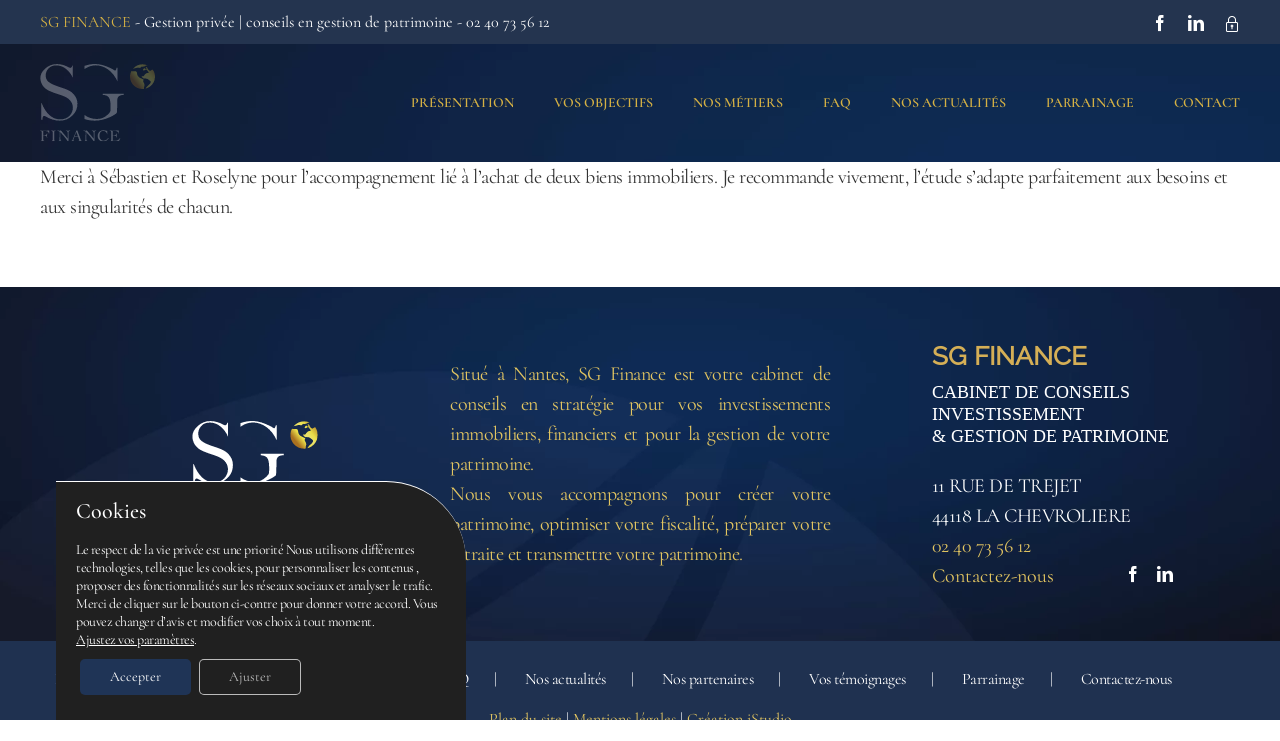

--- FILE ---
content_type: text/html; charset=UTF-8
request_url: https://sg-finance.eu/testimonial/service-adapte-et-de-qualite
body_size: 25639
content:
<!DOCTYPE html><html class="avada-html-layout-wide avada-html-header-position-top" lang="fr-FR" prefix="og: http://ogp.me/ns# fb: http://ogp.me/ns/fb#"><head><meta http-equiv="X-UA-Compatible" content="IE=edge" /><meta http-equiv="Content-Type" content="text/html; charset=utf-8"/><meta name="viewport" content="width=device-width, initial-scale=1" /><meta name='robots' content='index, follow, max-image-preview:large, max-snippet:-1, max-video-preview:-1' /><title>Service adapté et de qualité - SG Finance</title><link rel="stylesheet" href="https://sg-finance.eu/wp-content/cache/min/1/0f6a11f19fbd31e936db17901dbf842c.css" data-minify="1" /><link rel="canonical" href="https://sg-finance.eu/testimonial/service-adapte-et-de-qualite" /><meta property="og:locale" content="fr_FR" /><meta property="og:type" content="article" /><meta property="og:title" content="Service adapté et de qualité - SG Finance" /><meta property="og:description" content="Merci à Sébastien et Roselyne pour l’accompagnement lié à l’achat de deux biens immobiliers. Je recommande vivement, l’étude s’adapte parfaitement aux besoins et aux singularités de chacun." /><meta property="og:url" content="https://sg-finance.eu/testimonial/service-adapte-et-de-qualite" /><meta property="og:site_name" content="SG Finance" /><meta property="article:publisher" content="https://www.facebook.com/sginvestnantes/?locale=fr_FR" /><meta name="twitter:card" content="summary_large_image" /><meta name="twitter:label1" content="Durée de lecture estimée" /><meta name="twitter:data1" content="1 minute" /> <script type="application/ld+json" class="yoast-schema-graph">{"@context":"https://schema.org","@graph":[{"@type":"WebPage","@id":"https://sg-finance.eu/testimonial/service-adapte-et-de-qualite","url":"https://sg-finance.eu/testimonial/service-adapte-et-de-qualite","name":"Service adapté et de qualité - SG Finance","isPartOf":{"@id":"https://sg-finance.eu/#website"},"datePublished":"2021-02-22T16:32:03+00:00","dateModified":"2021-02-22T16:32:03+00:00","breadcrumb":{"@id":"https://sg-finance.eu/testimonial/service-adapte-et-de-qualite#breadcrumb"},"inLanguage":"fr-FR","potentialAction":[{"@type":"ReadAction","target":["https://sg-finance.eu/testimonial/service-adapte-et-de-qualite"]}]},{"@type":"BreadcrumbList","@id":"https://sg-finance.eu/testimonial/service-adapte-et-de-qualite#breadcrumb","itemListElement":[{"@type":"ListItem","position":1,"name":"Accueil","item":"https://sg-finance.eu/"},{"@type":"ListItem","position":2,"name":"Service adapté et de qualité"}]},{"@type":"WebSite","@id":"https://sg-finance.eu/#website","url":"https://sg-finance.eu/","name":"SG Finance","description":"Gestion privée | conseils en gestion de patrimoine","publisher":{"@id":"https://sg-finance.eu/#organization"},"alternateName":"SG Finance","potentialAction":[{"@type":"SearchAction","target":{"@type":"EntryPoint","urlTemplate":"https://sg-finance.eu/?s={search_term_string}"},"query-input":"required name=search_term_string"}],"inLanguage":"fr-FR"},{"@type":"Organization","@id":"https://sg-finance.eu/#organization","name":"SG Finance","url":"https://sg-finance.eu/","logo":{"@type":"ImageObject","inLanguage":"fr-FR","@id":"https://sg-finance.eu/#/schema/logo/image/","url":"https://sg-finance.eu/wp-content/uploads/2023/05/LOGO_Finance_couleur_RVB.jpg","contentUrl":"https://sg-finance.eu/wp-content/uploads/2023/05/LOGO_Finance_couleur_RVB.jpg","width":650,"height":450,"caption":"SG Finance"},"image":{"@id":"https://sg-finance.eu/#/schema/logo/image/"},"sameAs":["https://www.facebook.com/sginvestnantes/?locale=fr_FR","https://fr.linkedin.com/company/sg-invest"]}]}</script> <link rel='dns-prefetch' href='//fonts.googleapis.com' /><link href='https://fonts.gstatic.com' crossorigin rel='preconnect' /><link rel="alternate" type="application/rss+xml" title="SG Finance &raquo; Flux" href="https://sg-finance.eu/feed" /><link rel="alternate" type="application/rss+xml" title="SG Finance &raquo; Flux des commentaires" href="https://sg-finance.eu/comments/feed" /><link rel="shortcut icon" href="https://sg-finance.eu/wp-content/uploads/2019/06/SG-favicon32px.png" type="image/x-icon" /><link rel="icon" sizes="192x192" href="https://sg-finance.eu/wp-content/uploads/2019/06/SG-favicon57px.png"><meta name="msapplication-TileImage" content="https://sg-finance.eu/wp-content/uploads/2019/06/SG-favicon72px.png"><meta property="og:title" content="Service adapté et de qualité"/><meta property="og:type" content="article"/><meta property="og:url" content="https://sg-finance.eu/testimonial/service-adapte-et-de-qualite"/><meta property="og:site_name" content="SG Finance"/><meta property="og:description" content="Merci à Sébastien et Roselyne pour l’accompagnement lié à l’achat de deux biens immobiliers. Je recommande vivement, l’étude s’adapte parfaitement aux besoins et aux singularités de chacun."/><meta property="og:image" content="https://sg-finance.eu/wp-content/uploads/2023/05/logo-SG-FINANCE.svg"/><link rel='stylesheet' id='ls-google-fonts-css' href='https://fonts.googleapis.com/css?family=Lato:100,100i,200,200i,300,300i,400,400i,500,500i,600,600i,700,700i,800,800i,900,900i%7COpen+Sans:100,100i,200,200i,300,300i,400,400i,500,500i,600,600i,700,700i,800,800i,900,900i%7CIndie+Flower:100,100i,200,200i,300,300i,400,400i,500,500i,600,600i,700,700i,800,800i,900,900i&#038;display=swap' type='text/css' media='all' /><style id='wp-emoji-styles-inline-css' type='text/css'>img.wp-smiley,img.emoji{display:inline!important;border:none!important;box-shadow:none!important;height:1em!important;width:1em!important;margin:0 0.07em!important;vertical-align:-0.1em!important;background:none!important;padding:0!important}</style><style id='popup-maker-site-inline-css' type='text/css'>@import url(//fonts.googleapis.com/css?family=Montserrat:100);.pum-theme-13763,.pum-theme-content-only{background-color:rgba(0,0,0,.7)}.pum-theme-13763 .pum-container,.pum-theme-content-only .pum-container{padding:0;border-radius:0;border:1px none #000;box-shadow:0 0 0 0 rgba(2,2,2,0)}.pum-theme-13763 .pum-title,.pum-theme-content-only .pum-title{color:#000;text-align:left;text-shadow:0 0 0 rgba(2,2,2,.23);font-family:inherit;font-weight:400;font-size:32px;line-height:36px}.pum-theme-13763 .pum-content,.pum-theme-content-only .pum-content{color:#8c8c8c;font-family:inherit;font-weight:400}.pum-theme-13763 .pum-content+.pum-close,.pum-theme-content-only .pum-content+.pum-close{position:absolute;height:18px;width:18px;left:auto;right:7px;bottom:auto;top:7px;padding:0;color:#000;font-family:inherit;font-weight:700;font-size:20px;line-height:20px;border:1px none #fff;border-radius:15px;box-shadow:0 0 0 0 rgba(2,2,2,0);text-shadow:0 0 0 rgba(0,0,0,0);background-color:rgba(255,255,255,0)}.pum-theme-13610,.pum-theme-floating-bar{background-color:rgba(255,255,255,0)}.pum-theme-13610 .pum-container,.pum-theme-floating-bar .pum-container{padding:8px;border-radius:0;border:1px none #000;box-shadow:1px 1px 3px 0 rgba(2,2,2,.23);background-color:rgba(238,246,252,1)}.pum-theme-13610 .pum-title,.pum-theme-floating-bar .pum-title{color:#505050;text-align:left;text-shadow:0 0 0 rgba(2,2,2,.23);font-family:inherit;font-weight:400;font-size:32px;line-height:36px}.pum-theme-13610 .pum-content,.pum-theme-floating-bar .pum-content{color:#505050;font-family:inherit;font-weight:400}.pum-theme-13610 .pum-content+.pum-close,.pum-theme-floating-bar .pum-content+.pum-close{position:absolute;height:18px;width:18px;left:auto;right:5px;bottom:auto;top:50%;padding:0;color:#505050;font-family:Sans-Serif;font-weight:700;font-size:15px;line-height:18px;border:1px solid #505050;border-radius:15px;box-shadow:0 0 0 0 rgba(2,2,2,0);text-shadow:0 0 0 rgba(0,0,0,0);background-color:rgba(255,255,255,0);transform:translate(0,-50%)}.pum-theme-11825,.pum-theme-lightbox{background-color:rgba(0,0,0,.6)}.pum-theme-11825 .pum-container,.pum-theme-lightbox .pum-container{padding:18px;border-radius:3px;border:8px solid #000;box-shadow:0 0 30px 0 rgba(2,2,2,1);background-color:rgba(255,255,255,1)}.pum-theme-11825 .pum-title,.pum-theme-lightbox .pum-title{color:#000;text-align:left;text-shadow:0 0 0 rgba(2,2,2,.23);font-family:inherit;font-weight:100;font-size:32px;line-height:36px}.pum-theme-11825 .pum-content,.pum-theme-lightbox .pum-content{color:#000;font-family:inherit;font-weight:100}.pum-theme-11825 .pum-content+.pum-close,.pum-theme-lightbox .pum-content+.pum-close{position:absolute;height:26px;width:26px;left:auto;right:-13px;bottom:auto;top:-13px;padding:0;color:#fff;font-family:Arial;font-weight:100;font-size:24px;line-height:24px;border:2px solid #fff;border-radius:26px;box-shadow:0 0 15px 1px rgba(2,2,2,.75);text-shadow:0 0 0 rgba(0,0,0,.23);background-color:rgba(0,0,0,1)}.pum-theme-11826,.pum-theme-enterprise-blue{background-color:rgba(0,0,0,.7)}.pum-theme-11826 .pum-container,.pum-theme-enterprise-blue .pum-container{padding:28px;border-radius:5px;border:1px none #000;box-shadow:0 10px 25px 4px rgba(2,2,2,.5);background-color:rgba(255,255,255,1)}.pum-theme-11826 .pum-title,.pum-theme-enterprise-blue .pum-title{color:#315b7c;text-align:left;text-shadow:0 0 0 rgba(2,2,2,.23);font-family:inherit;font-weight:100;font-size:34px;line-height:36px}.pum-theme-11826 .pum-content,.pum-theme-enterprise-blue .pum-content{color:#2d2d2d;font-family:inherit;font-weight:100}.pum-theme-11826 .pum-content+.pum-close,.pum-theme-enterprise-blue .pum-content+.pum-close{position:absolute;height:28px;width:28px;left:auto;right:8px;bottom:auto;top:8px;padding:4px;color:#fff;font-family:Times New Roman;font-weight:100;font-size:20px;line-height:20px;border:1px none #fff;border-radius:42px;box-shadow:0 0 0 0 rgba(2,2,2,.23);text-shadow:0 0 0 rgba(0,0,0,.23);background-color:rgba(49,91,124,1)}.pum-theme-11827,.pum-theme-hello-box{background-color:rgba(0,0,0,.75)}.pum-theme-11827 .pum-container,.pum-theme-hello-box .pum-container{padding:30px;border-radius:80px;border:14px solid #81d742;box-shadow:0 0 0 0 rgba(2,2,2,0);background-color:rgba(255,255,255,1)}.pum-theme-11827 .pum-title,.pum-theme-hello-box .pum-title{color:#2d2d2d;text-align:left;text-shadow:0 0 0 rgba(2,2,2,.23);font-family:Montserrat;font-weight:100;font-size:32px;line-height:36px}.pum-theme-11827 .pum-content,.pum-theme-hello-box .pum-content{color:#2d2d2d;font-family:inherit;font-weight:100}.pum-theme-11827 .pum-content+.pum-close,.pum-theme-hello-box .pum-content+.pum-close{position:absolute;height:auto;width:auto;left:auto;right:-30px;bottom:auto;top:-30px;padding:0;color:#2d2d2d;font-family:Times New Roman;font-weight:100;font-size:32px;line-height:28px;border:1px none #fff;border-radius:28px;box-shadow:0 0 0 0 rgba(2,2,2,.23);text-shadow:0 0 0 rgba(0,0,0,.23);background-color:rgba(255,255,255,1)}.pum-theme-11828,.pum-theme-cutting-edge{background-color:rgba(0,0,0,.5)}.pum-theme-11828 .pum-container,.pum-theme-cutting-edge .pum-container{padding:18px;border-radius:0;border:1px none #000;box-shadow:0 10px 25px 0 rgba(2,2,2,.5);background-color:rgba(30,115,190,1)}.pum-theme-11828 .pum-title,.pum-theme-cutting-edge .pum-title{color:#fff;text-align:left;text-shadow:0 0 0 rgba(2,2,2,.23);font-family:Sans-Serif;font-weight:100;font-size:26px;line-height:28px}.pum-theme-11828 .pum-content,.pum-theme-cutting-edge .pum-content{color:#fff;font-family:inherit;font-weight:100}.pum-theme-11828 .pum-content+.pum-close,.pum-theme-cutting-edge .pum-content+.pum-close{position:absolute;height:24px;width:24px;left:auto;right:0;bottom:auto;top:0;padding:0;color:#1e73be;font-family:Times New Roman;font-weight:100;font-size:32px;line-height:24px;border:1px none #fff;border-radius:0;box-shadow:-1px 1px 1px 0 rgba(2,2,2,.1);text-shadow:-1px 1px 1px rgba(0,0,0,.1);background-color:rgba(238,238,34,1)}.pum-theme-11829,.pum-theme-framed-border{background-color:rgba(255,255,255,.5)}.pum-theme-11829 .pum-container,.pum-theme-framed-border .pum-container{padding:18px;border-radius:0;border:20px outset #d33;box-shadow:1px 1px 3px 0 rgba(2,2,2,.97) inset;background-color:rgba(255,251,239,1)}.pum-theme-11829 .pum-title,.pum-theme-framed-border .pum-title{color:#000;text-align:left;text-shadow:0 0 0 rgba(2,2,2,.23);font-family:inherit;font-weight:100;font-size:32px;line-height:36px}.pum-theme-11829 .pum-content,.pum-theme-framed-border .pum-content{color:#2d2d2d;font-family:inherit;font-weight:100}.pum-theme-11829 .pum-content+.pum-close,.pum-theme-framed-border .pum-content+.pum-close{position:absolute;height:20px;width:20px;left:auto;right:-20px;bottom:auto;top:-20px;padding:0;color:#fff;font-family:Tahoma;font-weight:700;font-size:16px;line-height:18px;border:1px none #fff;border-radius:0;box-shadow:0 0 0 0 rgba(2,2,2,.23);text-shadow:0 0 0 rgba(0,0,0,.23);background-color:rgba(0,0,0,.55)}.pum-theme-11824,.pum-theme-theme-par-defaut{background-color:rgba(255,255,255,1)}.pum-theme-11824 .pum-container,.pum-theme-theme-par-defaut .pum-container{padding:18px;border-radius:px;border:1px none #000;box-shadow:1px 1px 3px px rgba(2,2,2,.23);background-color:rgba(249,249,249,1)}.pum-theme-11824 .pum-title,.pum-theme-theme-par-defaut .pum-title{color:#000;text-align:left;text-shadow:px px px rgba(2,2,2,.23);font-family:inherit;font-weight:400;font-size:32px;font-style:normal;line-height:36px}.pum-theme-11824 .pum-content,.pum-theme-theme-par-defaut .pum-content{color:#8c8c8c;font-family:inherit;font-weight:400;font-style:inherit}.pum-theme-11824 .pum-content+.pum-close,.pum-theme-theme-par-defaut .pum-content+.pum-close{position:absolute;height:auto;width:auto;left:auto;right:px;bottom:auto;top:px;padding:8px;color:#fff;font-family:inherit;font-weight:400;font-size:12px;font-style:inherit;line-height:36px;border:1px none #fff;border-radius:px;box-shadow:1px 1px 3px px rgba(2,2,2,.23);text-shadow:px px px rgba(0,0,0,.23);background-color:rgba(0,183,205,1)}#pum-13538{z-index:1999999999}#pum-12303{z-index:1999999999}</style><style id='moove_gdpr_frontend-inline-css' type='text/css'>#moove_gdpr_cookie_modal .moove-gdpr-modal-content .moove-gdpr-tab-main h3.tab-title,#moove_gdpr_cookie_modal .moove-gdpr-modal-content .moove-gdpr-tab-main span.tab-title,#moove_gdpr_cookie_modal .moove-gdpr-modal-content .moove-gdpr-modal-left-content #moove-gdpr-menu li a,#moove_gdpr_cookie_modal .moove-gdpr-modal-content .moove-gdpr-modal-left-content #moove-gdpr-menu li button,#moove_gdpr_cookie_modal .moove-gdpr-modal-content .moove-gdpr-modal-left-content .moove-gdpr-branding-cnt a,#moove_gdpr_cookie_modal .moove-gdpr-modal-content .moove-gdpr-modal-footer-content .moove-gdpr-button-holder a.mgbutton,#moove_gdpr_cookie_modal .moove-gdpr-modal-content .moove-gdpr-modal-footer-content .moove-gdpr-button-holder button.mgbutton,#moove_gdpr_cookie_modal .cookie-switch .cookie-slider:after,#moove_gdpr_cookie_modal .cookie-switch .slider:after,#moove_gdpr_cookie_modal .switch .cookie-slider:after,#moove_gdpr_cookie_modal .switch .slider:after,#moove_gdpr_cookie_info_bar .moove-gdpr-info-bar-container .moove-gdpr-info-bar-content p,#moove_gdpr_cookie_info_bar .moove-gdpr-info-bar-container .moove-gdpr-info-bar-content p a,#moove_gdpr_cookie_info_bar .moove-gdpr-info-bar-container .moove-gdpr-info-bar-content a.mgbutton,#moove_gdpr_cookie_info_bar .moove-gdpr-info-bar-container .moove-gdpr-info-bar-content button.mgbutton,#moove_gdpr_cookie_modal .moove-gdpr-modal-content .moove-gdpr-tab-main .moove-gdpr-tab-main-content h1,#moove_gdpr_cookie_modal .moove-gdpr-modal-content .moove-gdpr-tab-main .moove-gdpr-tab-main-content h2,#moove_gdpr_cookie_modal .moove-gdpr-modal-content .moove-gdpr-tab-main .moove-gdpr-tab-main-content h3,#moove_gdpr_cookie_modal .moove-gdpr-modal-content .moove-gdpr-tab-main .moove-gdpr-tab-main-content h4,#moove_gdpr_cookie_modal .moove-gdpr-modal-content .moove-gdpr-tab-main .moove-gdpr-tab-main-content h5,#moove_gdpr_cookie_modal .moove-gdpr-modal-content .moove-gdpr-tab-main .moove-gdpr-tab-main-content h6,#moove_gdpr_cookie_modal .moove-gdpr-modal-content.moove_gdpr_modal_theme_v2 .moove-gdpr-modal-title .tab-title,#moove_gdpr_cookie_modal .moove-gdpr-modal-content.moove_gdpr_modal_theme_v2 .moove-gdpr-tab-main h3.tab-title,#moove_gdpr_cookie_modal .moove-gdpr-modal-content.moove_gdpr_modal_theme_v2 .moove-gdpr-tab-main span.tab-title,#moove_gdpr_cookie_modal .moove-gdpr-modal-content.moove_gdpr_modal_theme_v2 .moove-gdpr-branding-cnt a{font-weight:inherit}#moove_gdpr_cookie_modal,#moove_gdpr_cookie_info_bar,.gdpr_cookie_settings_shortcode_content{font-family:inherit}#moove_gdpr_save_popup_settings_button{background-color:#373737;color:#fff}#moove_gdpr_save_popup_settings_button:hover{background-color:#000}#moove_gdpr_cookie_info_bar .moove-gdpr-info-bar-container .moove-gdpr-info-bar-content a.mgbutton,#moove_gdpr_cookie_info_bar .moove-gdpr-info-bar-container .moove-gdpr-info-bar-content button.mgbutton{background-color:#1f3456}#moove_gdpr_cookie_modal .moove-gdpr-modal-content .moove-gdpr-modal-footer-content .moove-gdpr-button-holder a.mgbutton,#moove_gdpr_cookie_modal .moove-gdpr-modal-content .moove-gdpr-modal-footer-content .moove-gdpr-button-holder button.mgbutton,.gdpr_cookie_settings_shortcode_content .gdpr-shr-button.button-green{background-color:#1f3456;border-color:#1f3456}#moove_gdpr_cookie_modal .moove-gdpr-modal-content .moove-gdpr-modal-footer-content .moove-gdpr-button-holder a.mgbutton:hover,#moove_gdpr_cookie_modal .moove-gdpr-modal-content .moove-gdpr-modal-footer-content .moove-gdpr-button-holder button.mgbutton:hover,.gdpr_cookie_settings_shortcode_content .gdpr-shr-button.button-green:hover{background-color:#fff;color:#1f3456}#moove_gdpr_cookie_modal .moove-gdpr-modal-content .moove-gdpr-modal-close i,#moove_gdpr_cookie_modal .moove-gdpr-modal-content .moove-gdpr-modal-close span.gdpr-icon{background-color:#1f3456;border:1px solid #1f3456}#moove_gdpr_cookie_info_bar span.change-settings-button.focus-g,#moove_gdpr_cookie_info_bar span.change-settings-button:focus,#moove_gdpr_cookie_info_bar button.change-settings-button.focus-g,#moove_gdpr_cookie_info_bar button.change-settings-button:focus{-webkit-box-shadow:0 0 1px 3px #1f3456;-moz-box-shadow:0 0 1px 3px #1f3456;box-shadow:0 0 1px 3px #1f3456}#moove_gdpr_cookie_modal .moove-gdpr-modal-content .moove-gdpr-modal-close i:hover,#moove_gdpr_cookie_modal .moove-gdpr-modal-content .moove-gdpr-modal-close span.gdpr-icon:hover,#moove_gdpr_cookie_info_bar span[data-href]>u.change-settings-button{color:#1f3456}#moove_gdpr_cookie_modal .moove-gdpr-modal-content .moove-gdpr-modal-left-content #moove-gdpr-menu li.menu-item-selected a span.gdpr-icon,#moove_gdpr_cookie_modal .moove-gdpr-modal-content .moove-gdpr-modal-left-content #moove-gdpr-menu li.menu-item-selected button span.gdpr-icon{color:inherit}#moove_gdpr_cookie_modal .moove-gdpr-modal-content .moove-gdpr-modal-left-content #moove-gdpr-menu li a span.gdpr-icon,#moove_gdpr_cookie_modal .moove-gdpr-modal-content .moove-gdpr-modal-left-content #moove-gdpr-menu li button span.gdpr-icon{color:inherit}#moove_gdpr_cookie_modal .gdpr-acc-link{line-height:0;font-size:0;color:transparent;position:absolute}#moove_gdpr_cookie_modal .moove-gdpr-modal-content .moove-gdpr-modal-close:hover i,#moove_gdpr_cookie_modal .moove-gdpr-modal-content .moove-gdpr-modal-left-content #moove-gdpr-menu li a,#moove_gdpr_cookie_modal .moove-gdpr-modal-content .moove-gdpr-modal-left-content #moove-gdpr-menu li button,#moove_gdpr_cookie_modal .moove-gdpr-modal-content .moove-gdpr-modal-left-content #moove-gdpr-menu li button i,#moove_gdpr_cookie_modal .moove-gdpr-modal-content .moove-gdpr-modal-left-content #moove-gdpr-menu li a i,#moove_gdpr_cookie_modal .moove-gdpr-modal-content .moove-gdpr-tab-main .moove-gdpr-tab-main-content a:hover,#moove_gdpr_cookie_info_bar.moove-gdpr-dark-scheme .moove-gdpr-info-bar-container .moove-gdpr-info-bar-content a.mgbutton:hover,#moove_gdpr_cookie_info_bar.moove-gdpr-dark-scheme .moove-gdpr-info-bar-container .moove-gdpr-info-bar-content button.mgbutton:hover,#moove_gdpr_cookie_info_bar.moove-gdpr-dark-scheme .moove-gdpr-info-bar-container .moove-gdpr-info-bar-content a:hover,#moove_gdpr_cookie_info_bar.moove-gdpr-dark-scheme .moove-gdpr-info-bar-container .moove-gdpr-info-bar-content button:hover,#moove_gdpr_cookie_info_bar.moove-gdpr-dark-scheme .moove-gdpr-info-bar-container .moove-gdpr-info-bar-content span.change-settings-button:hover,#moove_gdpr_cookie_info_bar.moove-gdpr-dark-scheme .moove-gdpr-info-bar-container .moove-gdpr-info-bar-content button.change-settings-button:hover,#moove_gdpr_cookie_info_bar.moove-gdpr-dark-scheme .moove-gdpr-info-bar-container .moove-gdpr-info-bar-content u.change-settings-button:hover,#moove_gdpr_cookie_info_bar span[data-href]>u.change-settings-button,#moove_gdpr_cookie_info_bar.moove-gdpr-dark-scheme .moove-gdpr-info-bar-container .moove-gdpr-info-bar-content a.mgbutton.focus-g,#moove_gdpr_cookie_info_bar.moove-gdpr-dark-scheme .moove-gdpr-info-bar-container .moove-gdpr-info-bar-content button.mgbutton.focus-g,#moove_gdpr_cookie_info_bar.moove-gdpr-dark-scheme .moove-gdpr-info-bar-container .moove-gdpr-info-bar-content a.focus-g,#moove_gdpr_cookie_info_bar.moove-gdpr-dark-scheme .moove-gdpr-info-bar-container .moove-gdpr-info-bar-content button.focus-g,#moove_gdpr_cookie_info_bar.moove-gdpr-dark-scheme .moove-gdpr-info-bar-container .moove-gdpr-info-bar-content a.mgbutton:focus,#moove_gdpr_cookie_info_bar.moove-gdpr-dark-scheme .moove-gdpr-info-bar-container .moove-gdpr-info-bar-content button.mgbutton:focus,#moove_gdpr_cookie_info_bar.moove-gdpr-dark-scheme .moove-gdpr-info-bar-container .moove-gdpr-info-bar-content a:focus,#moove_gdpr_cookie_info_bar.moove-gdpr-dark-scheme .moove-gdpr-info-bar-container .moove-gdpr-info-bar-content button:focus,#moove_gdpr_cookie_info_bar.moove-gdpr-dark-scheme .moove-gdpr-info-bar-container .moove-gdpr-info-bar-content span.change-settings-button.focus-g,span.change-settings-button:focus,button.change-settings-button.focus-g,button.change-settings-button:focus,#moove_gdpr_cookie_info_bar.moove-gdpr-dark-scheme .moove-gdpr-info-bar-container .moove-gdpr-info-bar-content u.change-settings-button.focus-g,#moove_gdpr_cookie_info_bar.moove-gdpr-dark-scheme .moove-gdpr-info-bar-container .moove-gdpr-info-bar-content u.change-settings-button:focus{color:#1f3456}#moove_gdpr_cookie_modal.gdpr_lightbox-hide{display:none}</style><style id='rocket-lazyload-inline-css' type='text/css'>.rll-youtube-player{position:relative;padding-bottom:56.23%;height:0;overflow:hidden;max-width:100%}.rll-youtube-player iframe{position:absolute;top:0;left:0;width:100%;height:100%;z-index:100;background:0 0}.rll-youtube-player img{bottom:0;display:block;left:0;margin:auto;max-width:100%;width:100%;position:absolute;right:0;top:0;border:none;height:auto;cursor:pointer;-webkit-transition:.4s all;-moz-transition:.4s all;transition:.4s all}.rll-youtube-player img:hover{-webkit-filter:brightness(75%)}.rll-youtube-player .play{height:72px;width:72px;left:50%;top:50%;margin-left:-36px;margin-top:-36px;position:absolute;background:url(https://sg-finance.eu/wp-content/plugins/wp-rocket/assets/img/youtube.png) no-repeat;cursor:pointer}</style> <script type="text/javascript" src="https://sg-finance.eu/wp-includes/js/jquery/jquery.min.js?ver=3.7.1" id="jquery-core-js"></script>  <script type="text/javascript" id="layerslider-utils-js-extra">/* <![CDATA[ */ var LS_Meta = {"v":"7.7.8","fixGSAP":"1"}; /* ]]> */</script>    <meta name="generator" content="Powered by LayerSlider 7.7.8 - Build Heros, Sliders, and Popups. Create Animations and Beautiful, Rich Web Content as Easy as Never Before on WordPress." /><link rel="https://api.w.org/" href="https://sg-finance.eu/wp-json/" /><link rel="EditURI" type="application/rsd+xml" title="RSD" href="https://sg-finance.eu/xmlrpc.php?rsd" /><link rel='shortlink' href='https://sg-finance.eu/?p=13953' />    <style type="text/css">@media screen and (max-width:1350px){.picto_droite_cadre_Temoignage,.picto_droite_cadre_Temoignage2{transform:translateX(25px)!important}#main .picto_droite_cadre_Temoignage .elem,#main .picto_droite_cadre_Temoignage2 .elem{background-position:10px center!important}.picto_droite_cadre_Temoignage .elem:hover,.picto_droite_cadre_Temoignage2 .elem:hover{transform:translateX(-200px)!important}}@media screen and (max-width:1200px){.picto_droite_cadre_Temoignage,.picto_droite_cadre_Temoignage2{transform:translateX(45px)!important}#main .picto_droite_cadre_Temoignage .elem,#main .picto_droite_cadre_Temoignage2 .elem{background-size:6%!important;background-position:5px center!important}#main .picto_droite_cadre_Temoignage .elem:hover,#main .picto_droite_cadre_Temoignage2 .elem:hover{background-size:10%!important;background-position:15px center!important}}@media screen and (max-width:1175px){.page-id-3528 #main .fusion-flip-box .flip-box-back-inner p{font-size:16px!important}.page-id-3528 #main .fusion-flip-box .flip-box-back-inner a.fusion-button{font-size:12px!important}}@media screen and (max-width:1100px){.fusion-flyout-mobile-menu-icons{position:absolute!important;left:20px;top:5px}body:not(.page-id-2745) .fusion-header{height:0}body:not(.page-id-2745) .fusion-logo{display:none}h1{font-size:28px!important}}@media screen and (max-width:1060px){.page-id-3528 #main .fusion-flip-box .flip-box-back-inner p{font-size:14px!important}.page-id-3528 #main .fusion-flip-box .flip-box-back-inner a.fusion-button{padding:13px 13px!important}}@media screen and (max-width:970px){.page-id-13431 .fusion-sharing-box.boxed-icons{margin-left:30px!important}h1{font-size:28px!important}}@media (max-width:845px){.ls-wp-container h1{font-size:24px!important}}@media screen and (max-width:800px){.page-id-13431 .fusion-sharing-box.boxed-icons{margin-left:0px!important}.page-id-3528 #main .fusion-flip-box .flip-box-back-inner p{font-size:18px!important}.page-id-3528 #main .fusion-flip-box .flip-box-back-inner a.fusion-button{font-size:14px!important}body:not(.page-id-2745) .ls-wp-container h1{transform:translateX(-40px)!important}}@media (max-width:725px){.ls-wp-container h1{font-size:20px!important}}@media screen and (max-width:640px){header .fusion-secondary-header .fusion-alignright .fusion-social-networks .fusion-social-networks-wrapper{text-align:right}.ls-wp-container h1{font-size:18px!important;transform:translateX(-50px)!important}.page-id-2745 .ls-wp-container h1{transform:translate(-50px,-40px)!important}}@media screen and (max-width:500px){body:not(.page-id-2745) .ls-wp-container h1{font-size:14px!important}body:not(.page-id-2745) .ls-wp-container .ls-in-out img{transform:translateX(-20px)!important}h1.title-heading-center{font-size:18px!important}}@media screen and (max-width:475px){.page-id-2745 .ls-wp-container h1{transform:translate(-70px,-30px)!important}.page-id-2745 .ls-wp-container .ls-in-out img{transform:translateX(-20px)!important}}@media screen and (max-width:425px){.page-id-3528 #main .fusion-flip-box .flip-box-back-inner p{font-size:14px!important}.page-id-3528 #main .fusion-flip-box .flip-box-back-inner a.fusion-button{font-size:12px!important}.page-id-2745 .ls-wp-container h1{font-size:14px!important}}</style> <style type="text/css">.noFlip{pointer-events:none}.page-id-13431 .post-slideshow{display:none}.fusion-copyright-notice p a:last-child::after{content:' '!important}.cat_temoignages{color:#ddb12e;font-size:17px;font-weight:700;margin-bottom:10px;cursor:pointer}.sub_form_temoignages{color:#ddb12e;font-size:17px;font-weight:700;margin-bottom:10px}.cat_temoignages p{border-top:solid 1px #e0dede;border-bottom:solid 1px #e0dede}.desc_contact_temoignage{font-size:17px;margin-bottom:20px}.strong-view.wpmtst-default div{font-style:italic;font-size:18px}.strong-view.wpmtst-default .wpmtst-testimonial-field{color:#1c2e52}.page-id-13348 .post-content h3{color:#616161;font-size:22px}.strong-view.wpmtst-default .wpmtst-testimonial{border-top:none!important;border-right:none!important;border-left:none!important;border-bottom:1px solid #ddb12e!important}.strong-view.wpmtst-default .wpmtst-testimonial-inner{padding-left:0px!important}.strong-view.wpmtst-default .wpmtst-testimonial-heading{background:url(https://sginvest.eu/wp-content/uploads/2020/07/GUILLEMET_SG-INVEST_GRIS_DROIT.png) no-repeat scroll left center transparent!important}.page-id-13440 span.wpcf7-list-item{display:inline-block;margin:0 0 0 0em}.page-id-13440 form{color:#fff}.page-id-13440 .wpcf7-form .wpcf7-text,.page-id-13440 .wpcf7-form textarea,.page-id-13440 .wpcf7-form .wpcf7-select,.page-id-13440 #wrapper .select-arrow{font-size:17px;color:#fff;border:none;background-color:#31456d!important}.page-id-13440 input[type=submit].wpcf7-submit{background-color:#31456d!important}.page-id-13440 input[type=submit]:hover.wpcf7-submit{background-color:#31456d!important}.simplePagerNav li a{color:#1c2e52!important}.simplePagerNav li a:hover{background-color:transparent!important}.strong-view ul.simplePagerNav li.currentPage a{background:transparent!important}.strong-view ul.simplePagerNav li.currentPage a{font-weight:700}.testimonial-heading{font-size:22px!important;text-transform:uppercase}.page-id-11889 .fusion-rollover,.page-id-2745 .fusion-rollover{opacity:0!important}.filleul{display:flex;justify-content:center;padding:20px;background-color:#1c2e52;color:#fff;margin-bottom:20px}.filleul p{display:flex;align-items:center;margin-bottom:0}.filleul img{margin-right:20px;width:50px}.page-id-13431 .fusion-sharing-box{margin-top:0!important}.page-id-13431 form>p{display:none}.page-id-13431 form .fusion-builder-column-8>div>p{display:none}.page-id-13431 form .fusion-builder-column-8 .btn-radio{margin-top:15px}.page-id-13431 .fusion-sharing-box .fusion-social-networks,.fusion-sharing-box h4{vertical-align:unset!important}.page-id-13431 .fusion-portfolio-content-wrapper .fusion-image-wrapper{background-color:#131f38;padding:10px}.page-id-13431 .wpcf7-form .wpcf7-text,.page-id-13431 .wpcf7-form textarea,.page-id-13431 .wpcf7-form .wpcf7-select{font-size:17px;color:#1c2e52}.page-id-13431 .btn-radio{margin-bottom:10px}.marginCol .fusion-column-wrapper{margin-top:-38px}.page-id-13431 input[type=submit].wpcf7-submit{background-color:#1c2e52!important}.page-id-13431 input[type=submit].wpcf7-submit:hover{background-color:#1c2e52!important;color:white!important}.page-id-13431 .fusion-sharing-box .fusion-social-networks{text-align:left!important}.page-id-13431 .fusion-sharing-box h4{width:280px}.page-id-13440 .page .post-slideshow{display:none}</style> <style type="text/css">.flip-box-front{padding:0!important}@media all and (min-width:650px) and (max-width:800px){.Presentation-Img-Box{margin-left:21%;height:auto;width:60%!important}}@media all and (min-width:550px) and (max-width:650px){.Presentation-Img-Box{margin-left:17%;height:auto;width:67%!important}}@media all and (min-width:465px) and (max-width:550px){.Presentation-Img-Box{margin-left:13%;height:auto;width:75%!important}}</style> <style type="text/css">.page-id-13431 .fusion-builder-column-11{clear:both}.temoignages .fusion-testimonials.clean .testimonial-thumbnail{display:none!important}.temoignages-bloc-form .fusion-accordian a[role=tab] .fusion-toggle-icon-wrapper{display:none!important}.temoignages-bloc-form #accordion-2745-1 .row1:after{display:none!important}.temoignages-bloc-form #accordion-2745-1 .row1 br{display:none!important}.temoignages-bloc-form #accordion-2745-1 .rowLast:after{display:none!important}.temoignages-bloc-form #accordion-2745-1 .rowLast br{display:none!important}.temoignages .review .author{text-align:right;color:#24344D!important;margin-top:0}.temoignages blockquote h4{color:#24344D;font-size:24px;margin-top:0;margin-bottom:10px}.temoignages blockquote q{padding:0 25px!important}.temoignages .testimonial-pagination a{border-color:#1f314e!important}.temoignages .testimonial-pagination a.activeSlide{background-color:#1f314e!important}.temoignages-bloc-form .fusion-accordian h4{display:flex;justify-content:center;margin-bottom:30px!important}.temoignages-bloc-form .fusion-accordian a[role=tab]{width:300px;background-color:#D7AF6D;color:#1F314C;display:flex;justify-content:center;align-items:center}.temoignages-bloc-form .fusion-accordian a[role=tab]:hover{background-color:#1F314C;color:#D9AF75!important}.temoignages-bloc-form .fusion-accordian a[role=tab]>span{margin:0}.temoignages-bloc-form #accordion-2745-1{width:33vw;min-width:280px;margin:auto}.temoignages-bloc-form #accordion-2745-1 .row{display:flex;justify-content:space-between;margin-bottom:20px}.temoignages-bloc-form #accordion-2745-1 .row input,.temoignages-bloc-form #accordion-2745-1 .row textarea{background-color:rgba(255,255,255,.1);border:none}.temoignages-bloc-form #accordion-2745-1 .row1 span{width:30%!important}.temoignages-bloc-form #accordion-2745-1 .row2 span,.temoignages-bloc-form #accordion-2745-1 .row3 span{width:100%!important}.temoignages-bloc-form #accordion-2745-1 .rowLast{justify-content:space-evenly!important}.temoignages-bloc-form #accordion-2745-1 .rowLast #popuptestimg{margin:0;text-align:center;font-family:PT-Sans}.checkbox-accord span{color:#fff;font-size:18px}</style> <style type="text/css">#custom_html-6 nav,#custom_html-9 nav{border-right:1px solid #243955}.icon-contact .fusion-social-network-icon{font-size:35px!important;padding:10px;margin-top:0}</style> <style type="text/css">li.cat-item.cat-item-59{display:none}_4_6w{display:none!important}header.fusion-header-wrapper .fusion-header .fusion-logo img{max-width:115px}.fusion-is-sticky .fusion-logo img{width:80px}.fusion-header.fusion-sticky-shadow nav.fusion-main-menu{margin-left:40px}.parts{display:none}section#categories-2>ul>li:nth-of-type(2){display:none}span.menu-text{font-size:14px!important}.page-id-13431 .fusion-portfolio a{pointer-events:none}#wpcf7-f13514-p13431-o1 .fusion-builder-column-9{margin-top:-7px!important}.fusion-secondary-header{border:none!important;font-size:16px!important}@media screen and (max-width:1100px){.fusion-secondary-header .fusion-row{display:flex}.fusion-secondary-header .fusion-row .fusion-alignleft{border:none!important}.fusion-secondary-header .fusion-row .fusion-alignright .fusion-social-networks{padding-bottom:0 !impoFrtant}.fusion-mobile-nav-holder{min-width:200px!important}.fusion-open-submenu{padding-right:20px!important}.fusion-mobile-menu-icons a{margin-right:40px!important}}@media screen and (max-width:640px){header .fusion-header-v3 .fusion-secondary-header .fusion-alignleft{display:none;visibility:hidden}}.fusion-header{border-bottom:none!important}.fusion-header .fusion-row{display:flex;justify-content:flex-end;align-items:center}.fusion-header .fusion-row:before,.fusion-header .fusion-row:after{display:none}.fusion-header .fusion-row .fusion-logo{opacity:.3}.page-id-2745 .fusion-header .fusion-row .fusion-logo{display:none!important}.fusion-header.fusion-sticky-shadow .fusion-row .fusion-logo{display:block!important;opacity:1}body:not(.page-id-2745) .fusion-header>.fusion-row>.fusion-header-has-flyout-menu-content{width:100%;align-items:center;display:flex;justify-content:space-between}.fusion-header.fusion-sticky-shadow{height:80px!important;transition:height(0.4s);background:url(https://sg-finance.eu/wp-content/uploads/2019/06/SG-footer.png)!important}.fusion-header .fusion-row{justify-content:space-between}.page-id-2745 .fusion-header .fusion-row{flex-direction:row-reverse}.page-id-2745 .fusion-header.fusion-sticky-shadow .fusion-row{flex-direction:row}.fusion-header.fusion-sticky-shadow nav a{color:#D5B144!important}.fusion-is-sticky .fusion-main-menu>ul>li.current-menu-item>a{color:#fff!important}.fusion-header.fusion-sticky-shadow .fusion-main-menu>ul>li>a{height:76px!important}.fusion-header.fusion-sticky-shadow nav ul.sub-menu a{color:#333!important}.fusion-header.fusion-sticky-shadow .fusion-logo{margin-top:15px;margin-bottom:15px}ul.menu-classic-main li a{height:100px}.fusion-footer-widget-area{background-size:cover}.fusion-footer .fusion-has-widgets{display:flex;align-items:center;justify-content:center}.fusion-footer .fusion-column:first-child{display:flex;align-items:center}.fusion-footer .fusion-has-widgets:nth-child(3){flex-direction:column;align-items:center}#social_links-widget-4{text-align:center;position:absolute;bottom:-5px;right:20%}#text-14 p{text-align:justify}#menu-widget-4 li:last-child{display:none!important}@media screen and (max-width:425px){#menu-widget-4 nav{max-width:250px!important}}#custom_html-7{margin-bottom:0!important}#custom_html-7 h4{font-family:'Cormorand','Garamond',serif!important}@media screen and (max-width:1100px){.fusion-footer .fusion-column:nth-child(3){display:flex!important;align-items:center!important}.fusion-footer #custom_html-7{text-align:center!important}#social_links-widget-4{position:unset!important}}#custom_html-8 div{text-align:center}#custom_html-8 img{margin-right:-50px}#footer{font-size:16px!important}#footer .fusion-social-links-footer{display:none}#footer p{font-size:16px}#footer p a{color:#fff!important;white-space:pre}#footer p a:hover{color:#D5AF56!important}#footer p a:after{content:'|';color:#fff;padding-right:25px;padding-left:25px}.fusion-social-network-icon:hover{color:#D5AF56!important}.flip-box-inner-wrapper{min-height:235px!important}.fusion-flip-boxes.flip-boxes{margin-bottom:0!important}.fusion-flip-box h2{font-family:'Cormorant',Garamond,serif!important;font-weight:bold!important}.fusion-flip-box:not(h2),.fusion-flip-box a,.fusion-flip-box a:hover{font-family:'Cormorant',Garamond,serif!important;text-decoration:none;color:#fff;line-height:1}.metiers-flipbox .flip-box-inner-wrapper{min-height:300px!important}.flip-box-front,.flip-box-back{border-radius:0!important}@media screen and (max-width:425px){.flip-box-back{font-size:18px}}.fusion-toggle-heading{font-weight:700}.fusion-faq-shortcode p{margin-bottom:0;line-height:1.5}.faq-encart a:hover{color:#fff!important}.page-id-11878 .ls-layers img.ls-bg{transform:translateY(-192px)!important}.ls-gui-element.ls-circle-timer{display:none!important}.ls-layers{display:flex;justify-content:center}.ls-layers div>*{text-align:center}.page-id-2745 .parallax-inner{background-position:230px center!important;opacity:0.2!important}.partenairesButton:hover span{color:#28374E!important}.etape-cle p{margin-top:10px!important}.page-id-2745 .fusion-posts-container article{margin-bottom:0}.page-id-2745 .fusion-portfolio-element.fusion-portfolio{margin-bottom:30px}.slider-partenaires .fusion-carousel-wrapper{min-height:183px}.page-id-3526 .parallax-inner{background-position:290px 600px!important;opacity:0.2!important;background-size:contain!important}.page-id-3526 .flip-box-inner-wrapper{min-height:367px!important}.page-id-3526 .fusion-flip-boxes{margin-bottom:0!important}.picto-valeurs .fusion-imageframe{max-width:65px}.sticky{position:sticky;top:120px}@media screen and (max-width:800px){.sticky{display:none}}.sticky #custom_html-6{margin-bottom:0!important;margin-right:40px!important;padding:0!important}.page-id-11873 .parallax-inner{background-position:-42vw -130px!important;opacity:0.5!important;background-size:contain!important}.fusion-footer{position:relative;z-index:1000}.page-id-11873 .fusion-layout-column.fusion-two-third{margin-left:-1.4%!important}.page-id-3528 .fusion-flip-box .flip-box-back-inner p{font-size:18px!important}.page-id-3528 .logo-sg_gestion{height:300px!important;display:flex;align-items:center;justify-content:center}.page-id-3528 .fusion-layout-column.fusion-two-third{margin-left:-1.4%!important}#custom_html-9{margin-right:40px!important}.fusion-sharing-box h4{font-family:"PT Sans",Arial,Helvetica,sans-serif;font-weight:700;color:#B7BDC5!important;line-height:46px}.fusion-sharing-box a:before{color:#283C54!important}.fusion-sharing-box{margin-bottom:10px!important;margin-top:20px!important;padding-top:0px!important;padding-bottom:0px!important;min-height:20px}.fusion-post-large .fusion-column-wrapper.fusion-flex-column-wrapper-legacy{margin-bottom:20px;line-height:24px}.single-navigation.clearfix,article>h1,article .fusion-meta-info,article .fusion-sharing-box.fusion-single-sharing-box,section.about-author,div#respond{display:none}.single-post .post{margin-top:40px;margin-bottom:40px}.single .fusion-sharing-box{margin-top:20px}.page-id-11887 .fusion-widget-area-1 .widget .heading h4{font-size:24px}.page-id-11887 article:not(#blog-1-post-14611) .flexslider{margin-bottom:50px}.page-id-11887 article .flexslider ol.flex-control-nav{bottom:-50px}body.category header{margin-bottom:60px}body.category .entry-title.fusion-post-title{display:none}body.category aside{position:sticky;top:120px}body.category aside .heading h4{font-size:24px}@media screen and (max-width:375px){.page-id-13431 .fusion-sharing-box>h4{line-height:1.5;padding:0 25px}}.page-id-11990 #main{background-size:contain!important;background-position:70% center!important;background:linear-gradient(90deg,rgba(24,31,47,1) 0%,rgba(22,43,75,1) 19%,rgba(41,55,78,1) 42%,rgba(21,44,77,1) 69%,rgba(23,33,54,1) 100%),url(https://sg-finance.eu/wp-content/uploads/2019/06/SG-globe-gris-transparent.png)!important}#wpcf7-f5-p11990-o1 p{color:#fff}#wpcf7-f5-p11990-o1 p:hover>label{color:#D5AF56}#wpcf7-f5-p11990-o1 input,#wpcf7-f5-p11990-o1 textarea,#wpcf7-f5-p11990-o1 select{color:#fff;background-color:rgba(255,255,255,.1)!important;border:none}#wpcf7-f5-p11990-o1 select option{background-color:#24344D!important;border:none}#wpcf7-f5-p11990-o1 .select-arrow{background:transparent;border:none}input[type=submit].wpcf7-submit{background-color:#fff!important;color:#d5b144!important}input[type=submit].wpcf7-submit:hover{background-color:#d5b144!important;color:#fff!important}#popuptestimg{color:#29374E;background-color:#D5AF56;padding:10px;margin:auto;width:100px;text-align:center}.grecaptcha-badge{z-index:-1!important;transform:scale(.7)!important}.fusion-google-map{margin-top:40px}@media (max-width:800px){.contact-bloc-droite .fusion-builder-row-inner .fusion-layout-column{width:50%!important}}#moove_gdpr_cookie_info_bar{content-visibility:visible;padding:15px 20px;border:0;z-index:1000}#moove_gdpr_cookie_info_bar .moove-gdpr-info-bar-container .moove-gdpr-info-bar-content .moove-gdpr-button-holder,.moove-gdpr-info-bar-container,.moove-gdpr-info-bar-content{padding:0px!important}.moove-gdpr-info-bar-content{flex-wrap:wrap}.moove-gdpr-info-bar-container img{position:absolute;width:140px;top:-15%!important;right:0!important}.moove-gdpr-info-bar-content .mgbutton{margin:10px 4px!important;border-radius:5px!important}.moove-gdpr-branding-cnt{display:none!important}#moove_gdpr_save_popup_settings_button span.moove_gdpr_icon:after{width:35px;height:28px}@media (max-width:767px){#moove_gdpr_cookie_modal .moove-gdpr-modal-content .moove-gdpr-modal-footer-content .moove-gdpr-button-holder{justify-content:space-evenly}}@media (min-width:640px){#moove_gdpr_cookie_info_bar{content-visibility:visible;width:410px;left:56px;border-radius:0 80px 0 0}}p{letter-spacing:-.5px}h1 a{color:unset}h1 a:hover{color:unset}@media screen and (max-width:768px){#toTop{display:none!important}}a.fusion-social-network-icon{color:#fff!important}.noHeight{height:0;margin:0;padding:0}.wpcf7-form .wpcf7-select,.wpcf7-form .wpcf7-text,.wpcf7-form .wpcf7-textarea{font-size:17px!important}.tabs-contact .tab-content{margin-top:0!important}.tabs-contact .tab-pane{padding:20px!important}.tabs-contact #tab-86fb1de09f2130669cb{border-top:none;border-right:1px solid #fff;border-bottom:1px solid #fff;border-left:1px solid #fff}.tabs-contact #tab-e50e4e4e83c112d1562{background-color:#D6AF63}.tabs-contact #tab-e50e4e4e83c112d1562 input,.tabs-contact #tab-e50e4e4e83c112d1562 select,.tabs-contact #tab-e50e4e4e83c112d1562 textarea{color:#333}.tabs-contact #tab-e50e4e4e83c112d1562 input[type="submit"]{background-color:#1F314E!important}.tabs-contact #tab-e50e4e4e83c112d1562 #popuptestimg{background-color:#fff}@media screen and (max-width:799px){.tabs-contact div.nav:not(.fusion-mobile-tab-nav){display:block!important}.tabs-contact div.nav>.nav-tabs{display:flex}.tabs-contact .fusion-mobile-tab-nav{display:none!important}.tabs-contact div.nav:not(.fusion-mobile-tab-nav) li{width:50%;margin-bottom:0!important}.tabs-contact .tab-pane{margin-top:-1px!important}}body.home main#main{padding-left:0;padding-right:0}body.home main#main>div{max-width:100%}body.home section#content .post-content>.container-full-width>div{width:100%!important;max-width:100%!important}</style><meta name="format-detection" content="telephone=no"><style type="text/css" id="css-fb-visibility">@media screen and (max-width:640px){.fusion-no-small-visibility{display:none!important}body .sm-text-align-center{text-align:center!important}body .sm-text-align-left{text-align:left!important}body .sm-text-align-right{text-align:right!important}body .sm-flex-align-center{justify-content:center!important}body .sm-flex-align-flex-start{justify-content:flex-start!important}body .sm-flex-align-flex-end{justify-content:flex-end!important}body .sm-mx-auto{margin-left:auto!important;margin-right:auto!important}body .sm-ml-auto{margin-left:auto!important}body .sm-mr-auto{margin-right:auto!important}body .fusion-absolute-position-small{position:absolute;top:auto;width:100%}.awb-sticky.awb-sticky-small{position:sticky;top:var(--awb-sticky-offset,0)}}@media screen and (min-width:641px) and (max-width:1024px){.fusion-no-medium-visibility{display:none!important}body .md-text-align-center{text-align:center!important}body .md-text-align-left{text-align:left!important}body .md-text-align-right{text-align:right!important}body .md-flex-align-center{justify-content:center!important}body .md-flex-align-flex-start{justify-content:flex-start!important}body .md-flex-align-flex-end{justify-content:flex-end!important}body .md-mx-auto{margin-left:auto!important;margin-right:auto!important}body .md-ml-auto{margin-left:auto!important}body .md-mr-auto{margin-right:auto!important}body .fusion-absolute-position-medium{position:absolute;top:auto;width:100%}.awb-sticky.awb-sticky-medium{position:sticky;top:var(--awb-sticky-offset,0)}}@media screen and (min-width:1025px){.fusion-no-large-visibility{display:none!important}body .lg-text-align-center{text-align:center!important}body .lg-text-align-left{text-align:left!important}body .lg-text-align-right{text-align:right!important}body .lg-flex-align-center{justify-content:center!important}body .lg-flex-align-flex-start{justify-content:flex-start!important}body .lg-flex-align-flex-end{justify-content:flex-end!important}body .lg-mx-auto{margin-left:auto!important;margin-right:auto!important}body .lg-ml-auto{margin-left:auto!important}body .lg-mr-auto{margin-right:auto!important}body .fusion-absolute-position-large{position:absolute;top:auto;width:100%}.awb-sticky.awb-sticky-large{position:sticky;top:var(--awb-sticky-offset,0)}}</style>  <noscript><style id="rocket-lazyload-nojs-css">.rll-youtube-player,[data-lazy-src]{display:none!important}</style></noscript>  </head><body class="wpm-testimonial-template-default single single-wpm-testimonial postid-13953 fusion-image-hovers fusion-pagination-sizing fusion-button_type-flat fusion-button_span-no fusion-button_gradient-linear avada-image-rollover-circle-no avada-image-rollover-yes avada-image-rollover-direction-fade fusion-body ltr fusion-sticky-header no-tablet-sticky-header no-mobile-sticky-header no-mobile-slidingbar avada-has-rev-slider-styles fusion-disable-outline fusion-sub-menu-fade mobile-logo-pos-left layout-wide-mode avada-has-boxed-modal-shadow-none layout-scroll-offset-full avada-has-zero-margin-offset-top fusion-top-header menu-text-align-left mobile-menu-design-flyout fusion-show-pagination-text fusion-header-layout-v3 avada-responsive avada-footer-fx-none avada-menu-highlight-style-bar fusion-search-form-classic fusion-main-menu-search-dropdown fusion-avatar-square avada-dropdown-styles avada-blog-layout-large avada-blog-archive-layout-large avada-header-shadow-no avada-menu-icon-position-left avada-has-megamenu-shadow avada-has-mainmenu-dropdown-divider avada-has-breadcrumb-mobile-hidden avada-has-titlebar-hide avada-has-footer-widget-bg-image avada-has-header-bg-image avada-header-bg-repeat avada-has-pagination-padding avada-flyout-menu-direction-fade avada-ec-views-v1" data-awb-post-id="13953"> <a class="skip-link screen-reader-text" href="#content">Passer au contenu</a><div id="boxed-wrapper"><div id="wrapper" class="fusion-wrapper"><div id="home" style="position:relative;top:-1px;"></div><header class="fusion-header-wrapper"><div class="fusion-header-v3 fusion-logo-alignment fusion-logo-left fusion-sticky-menu- fusion-sticky-logo-1 fusion-mobile-logo-1 fusion-mobile-menu-design-flyout fusion-header-has-flyout-menu"><div class="fusion-secondary-header"><div class="fusion-row"><div class="fusion-alignleft"><div class="fusion-contact-info"><span class="fusion-contact-info-phone-number"><a href="https://sg-finance.eu/" style="color: #d5b144; text-decoration: none;">SG FINANCE</a> - Gestion privée | conseils en gestion de patrimoine - <span style="white-space: pre;">02 40 73 56 12</span></span></div></div><div class="fusion-alignright"><div class="fusion-social-links-header"><div class="fusion-social-networks"><div class="fusion-social-networks-wrapper"><a class="fusion-social-network-icon fusion-tooltip fusion-facebook awb-icon-facebook" style data-placement="bottom" data-title="Facebook" data-toggle="tooltip" title="Facebook" href="https://www.facebook.com/SG-Invest-751779678267242/" target="_blank" rel="noreferrer"><span class="screen-reader-text">Facebook</span></a><a class="fusion-social-network-icon fusion-tooltip fusion-linkedin awb-icon-linkedin" style data-placement="bottom" data-title="LinkedIn" data-toggle="tooltip" title="LinkedIn" href="https://www.linkedin.com/company/sg-invest" target="_blank" rel="noopener noreferrer"><span class="screen-reader-text">LinkedIn</span></a></div></div></div></div></div></div><div class="fusion-header-sticky-height"></div><div class="fusion-header"><div class="fusion-row"><div class="fusion-header-has-flyout-menu-content"><div class="fusion-logo" data-margin-top="20px" data-margin-bottom="20px" data-margin-left="0px" data-margin-right="0px"> <a class="fusion-logo-link" href="https://sg-finance.eu/" > <img src="data:image/svg+xml,%3Csvg%20xmlns='http://www.w3.org/2000/svg'%20viewBox='0%200%20176%20120'%3E%3C/svg%3E" data-lazy-srcset="https://sg-finance.eu/wp-content/uploads/2023/05/logo-SG-FINANCE.svg 1x" width="176" height="120" alt="SG Finance Logo" data-retina_logo_url="" class="fusion-standard-logo" data-lazy-src="https://sg-finance.eu/wp-content/uploads/2023/05/logo-SG-FINANCE.svg" /><noscript><img src="https://sg-finance.eu/wp-content/uploads/2023/05/logo-SG-FINANCE.svg" srcset="https://sg-finance.eu/wp-content/uploads/2023/05/logo-SG-FINANCE.svg 1x" width="176" height="120" alt="SG Finance Logo" data-retina_logo_url="" class="fusion-standard-logo" /></noscript> <img src="data:image/svg+xml,%3Csvg%20xmlns='http://www.w3.org/2000/svg'%20viewBox='0%200%20176%20120'%3E%3C/svg%3E" data-lazy-srcset="https://sg-finance.eu/wp-content/uploads/2023/05/logo-SG-FINANCE.svg 1x" width="176" height="120" alt="SG Finance Logo" data-retina_logo_url="" class="fusion-mobile-logo" data-lazy-src="https://sg-finance.eu/wp-content/uploads/2023/05/logo-SG-FINANCE.svg" /><noscript><img src="https://sg-finance.eu/wp-content/uploads/2023/05/logo-SG-FINANCE.svg" srcset="https://sg-finance.eu/wp-content/uploads/2023/05/logo-SG-FINANCE.svg 1x" width="176" height="120" alt="SG Finance Logo" data-retina_logo_url="" class="fusion-mobile-logo" /></noscript> <img src="data:image/svg+xml,%3Csvg%20xmlns='http://www.w3.org/2000/svg'%20viewBox='0%200%20176%20120'%3E%3C/svg%3E" data-lazy-srcset="https://sg-finance.eu/wp-content/uploads/2023/05/logo-SG-FINANCE.svg 1x" width="176" height="120" alt="SG Finance Logo" data-retina_logo_url="" class="fusion-sticky-logo" data-lazy-src="https://sg-finance.eu/wp-content/uploads/2023/05/logo-SG-FINANCE.svg" /><noscript><img src="https://sg-finance.eu/wp-content/uploads/2023/05/logo-SG-FINANCE.svg" srcset="https://sg-finance.eu/wp-content/uploads/2023/05/logo-SG-FINANCE.svg 1x" width="176" height="120" alt="SG Finance Logo" data-retina_logo_url="" class="fusion-sticky-logo" /></noscript> </a></div><nav class="fusion-main-menu" aria-label="Menu principal"><ul id="menu-classic-main" class="fusion-menu"><li id="menu-item-11831" class="menu-item menu-item-type-custom menu-item-object-custom menu-item-11831" data-item-id="11831"><a href="https://sg-finance.eu/presentation/" class="fusion-bar-highlight"><span class="menu-text">PRÉSENTATION</span></a></li><li id="menu-item-11832" class="menu-item menu-item-type-custom menu-item-object-custom menu-item-has-children menu-item-11832 fusion-dropdown-menu" data-item-id="11832"><a href="https://sg-finance.eu/vos-objectifs/" class="fusion-bar-highlight"><span class="menu-text">VOS OBJECTIFS</span></a><ul class="sub-menu"><li id="menu-item-12216" class="menu-item menu-item-type-custom menu-item-object-custom menu-item-12216 fusion-dropdown-submenu" ><a href="https://sg-finance.eu/vos-objectifs/#opti-patrimoine" class="fusion-bar-highlight"><span>Créer mon patrimoine</span></a></li><li id="menu-item-12217" class="menu-item menu-item-type-custom menu-item-object-custom menu-item-12217 fusion-dropdown-submenu" ><a href="https://sg-finance.eu/vos-objectifs/#opti-fiscalite" class="fusion-bar-highlight"><span>Maîtriser ma fiscalité</span></a></li><li id="menu-item-12215" class="menu-item menu-item-type-custom menu-item-object-custom menu-item-12215 fusion-dropdown-submenu" ><a href="https://sg-finance.eu/vos-objectifs/#retraite" class="fusion-bar-highlight"><span>Préparer ma retraite</span></a></li><li id="menu-item-12218" class="menu-item menu-item-type-custom menu-item-object-custom menu-item-12218 fusion-dropdown-submenu" ><a href="https://sg-finance.eu/vos-objectifs/#transmettre-patrimoine" class="fusion-bar-highlight"><span>Transmettre mon patrimoine</span></a></li></ul></li><li id="menu-item-11833" class="menu-item menu-item-type-custom menu-item-object-custom menu-item-has-children menu-item-11833 fusion-dropdown-menu" data-item-id="11833"><a href="https://sg-finance.eu/nos-metiers/" class="fusion-bar-highlight"><span class="menu-text">NOS MÉTIERS</span></a><ul class="sub-menu"><li id="menu-item-12219" class="menu-item menu-item-type-custom menu-item-object-custom menu-item-12219 fusion-dropdown-submenu" ><a href="https://sg-finance.eu/nos-metiers/#immobilier" class="fusion-bar-highlight"><span>Investissement immobilier</span></a></li><li id="menu-item-12221" class="menu-item menu-item-type-custom menu-item-object-custom menu-item-12221 fusion-dropdown-submenu" ><a href="https://sg-finance.eu/nos-metiers/#financier" class="fusion-bar-highlight"><span>Investissement financier</span></a></li><li id="menu-item-12595" class="menu-item menu-item-type-custom menu-item-object-custom menu-item-12595 fusion-dropdown-submenu" ><a href="https://sg-finance.eu/nos-metiers/#diversification" class="fusion-bar-highlight"><span>Diversification patrimoniale</span></a></li><li id="menu-item-12220" class="menu-item menu-item-type-custom menu-item-object-custom menu-item-12220 fusion-dropdown-submenu" ><a href="https://sg-finance.eu/nos-metiers/#arbitrage" class="fusion-bar-highlight"><span>Arbitrage en gestion du patrimoine</span></a></li></ul></li><li id="menu-item-11834" class="menu-item menu-item-type-custom menu-item-object-custom menu-item-11834" data-item-id="11834"><a href="https://sg-finance.eu/faq/" class="fusion-bar-highlight"><span class="menu-text">FAQ</span></a></li><li id="menu-item-11835" class="menu-item menu-item-type-custom menu-item-object-custom menu-item-11835" data-item-id="11835"><a href="https://sg-finance.eu/actualites/" class="fusion-bar-highlight"><span class="menu-text">NOS ACTUALITÉS</span></a></li><li id="menu-item-13734" class="menu-item menu-item-type-post_type menu-item-object-page menu-item-13734" data-item-id="13734"><a href="https://sg-finance.eu/parrainage" class="fusion-bar-highlight"><span class="menu-text">PARRAINAGE</span></a></li><li id="menu-item-11837" class="menu-item menu-item-type-custom menu-item-object-custom menu-item-11837" data-item-id="11837"><a href="https://sg-finance.eu/contact/" class="fusion-bar-highlight"><span class="menu-text">CONTACT</span></a></li></ul></nav><div class="fusion-flyout-menu-icons fusion-flyout-mobile-menu-icons"> <a class="fusion-flyout-menu-toggle" aria-hidden="true" aria-label="Afficher/masquer le menu" href="#"><div class="fusion-toggle-icon-line"></div><div class="fusion-toggle-icon-line"></div><div class="fusion-toggle-icon-line"></div> </a></div><div class="fusion-flyout-menu-bg"></div><nav class="fusion-mobile-nav-holder fusion-flyout-menu fusion-flyout-mobile-menu" aria-label="Menu principal mobile"></nav></div></div></div></div><div class="fusion-clearfix"></div></header><div id="sliders-container" class="fusion-slider-visibility"></div><main id="main" class="clearfix "><div class="fusion-row" style=""><section id="content" style="width: 100%;"><div class="single-navigation clearfix"> <a href="https://sg-finance.eu/testimonial/merci-roselyne-cohignac-et-sg-invest" rel="prev">Précédent</a> <a href="https://sg-finance.eu/testimonial/professionnalisme-conseiller" rel="next">Suivant</a></div><article id="post-13953" class="post post-13953 wpm-testimonial type-wpm-testimonial status-publish hentry wpm-testimonial-category-tous wpm-testimonial-category-investissement-immobilier"><h1 class="entry-title fusion-post-title">Service adapté et de qualité</h1><div class="post-content"><p>Merci à Sébastien et Roselyne pour l’accompagnement lié à l’achat de deux biens immobiliers. Je recommande vivement, l’étude s’adapte parfaitement aux besoins et aux singularités de chacun.</p></div><div class="fusion-meta-info"><div class="fusion-meta-info-wrapper">Par <span class="vcard"><span class="fn"><a href="https://sg-finance.eu/author/istudioagence" title="Articles par Steven TEST" rel="author">Steven TEST</a></span></span><span class="fusion-inline-sep">|</span><span class="updated rich-snippet-hidden">2021-02-22T17:32:03+01:00</span><span>février 22nd, 2021</span><span class="fusion-inline-sep">|</span><span class="fusion-comments"><span>Commentaires fermés<span class="screen-reader-text"> sur Service adapté et de qualité</span></span></span></div></div><div class="fusion-sharing-box fusion-theme-sharing-box fusion-single-sharing-box"><h4>Share This Story, Choose Your Platform!</h4><div class="fusion-social-networks boxed-icons"><div class="fusion-social-networks-wrapper"><a class="fusion-social-network-icon fusion-tooltip fusion-facebook awb-icon-facebook" style="color:var(--sharing_social_links_icon_color);background-color:var(--sharing_social_links_box_color);border-color:var(--sharing_social_links_box_color);" data-placement="top" data-title="Facebook" data-toggle="tooltip" title="Facebook" href="https://www.facebook.com/sharer.php?u=https%3A%2F%2Fsg-finance.eu%2Ftestimonial%2Fservice-adapte-et-de-qualite&amp;t=Service%20adapt%C3%A9%20et%20de%20qualit%C3%A9" target="_blank" rel="noreferrer"><span class="screen-reader-text">Facebook</span></a><a class="fusion-social-network-icon fusion-tooltip fusion-twitter awb-icon-twitter" style="color:var(--sharing_social_links_icon_color);background-color:var(--sharing_social_links_box_color);border-color:var(--sharing_social_links_box_color);" data-placement="top" data-title="Twitter" data-toggle="tooltip" title="Twitter" href="https://twitter.com/share?url=https%3A%2F%2Fsg-finance.eu%2Ftestimonial%2Fservice-adapte-et-de-qualite&amp;text=Service%20adapt%C3%A9%20et%20de%20qualit%C3%A9" target="_blank" rel="noopener noreferrer"><span class="screen-reader-text">Twitter</span></a><a class="fusion-social-network-icon fusion-tooltip fusion-linkedin awb-icon-linkedin fusion-last-social-icon" style="color:var(--sharing_social_links_icon_color);background-color:var(--sharing_social_links_box_color);border-color:var(--sharing_social_links_box_color);" data-placement="top" data-title="LinkedIn" data-toggle="tooltip" title="LinkedIn" href="https://www.linkedin.com/shareArticle?mini=true&amp;url=https%3A%2F%2Fsg-finance.eu%2Ftestimonial%2Fservice-adapte-et-de-qualite&amp;title=Service%20adapt%C3%A9%20et%20de%20qualit%C3%A9&amp;summary=Merci%20%C3%A0%20S%C3%A9bastien%20et%20Roselyne%20pour%20l%E2%80%99accompagnement%20li%C3%A9%20%C3%A0%20l%E2%80%99achat%20de%20deux%20biens%20immobiliers.%20Je%20recommande%20vivement%2C%20l%E2%80%99%C3%A9tude%20s%E2%80%99adapte%20parfaitement%20aux%20besoins%20et%20aux%20singularit%C3%A9s%20de%20chacun." target="_blank" rel="noopener noreferrer"><span class="screen-reader-text">LinkedIn</span></a><div class="fusion-clearfix"></div></div></div></div><section class="about-author"><div class="fusion-title fusion-title-size-two sep-double sep-solid" style="margin-top:20px;"><h2 class="title-heading-left" style="margin:0;"> À propos de l'auteur : <a href="https://sg-finance.eu/author/istudioagence" title="Articles par Steven TEST" rel="author">Steven TEST</a></h2> <span class="awb-title-spacer"></span><div class="title-sep-container"><div class="title-sep sep-double sep-solid"></div></div></div><div class="about-author-container"><div class="avatar"> <img alt='' src="data:image/svg+xml,%3Csvg%20xmlns='http://www.w3.org/2000/svg'%20viewBox='0%200%2072%2072'%3E%3C/svg%3E" data-lazy-srcset='https://secure.gravatar.com/avatar/708b5c7c39eb7120a47a4dd015d9c856?s=144&#038;d=mm&#038;r=g 2x' class='avatar avatar-72 photo' height='72' width='72' decoding='async' data-lazy-src="https://secure.gravatar.com/avatar/708b5c7c39eb7120a47a4dd015d9c856?s=72&#038;d=mm&#038;r=g"/><noscript><img alt='' src='https://secure.gravatar.com/avatar/708b5c7c39eb7120a47a4dd015d9c856?s=72&#038;d=mm&#038;r=g' srcset='https://secure.gravatar.com/avatar/708b5c7c39eb7120a47a4dd015d9c856?s=144&#038;d=mm&#038;r=g 2x' class='avatar avatar-72 photo' height='72' width='72' decoding='async'/></noscript></div><div class="description"></div></div></section></article></section></div></main><div class="fusion-footer"><footer class="fusion-footer-widget-area fusion-widget-area"><div class="fusion-row"><div class="fusion-columns fusion-columns-3 fusion-widget-area"><div class="fusion-column col-lg-4 col-md-4 col-sm-4 fusion-has-widgets"><section id="custom_html-8" class="widget_text fusion-footer-widget-column widget widget_custom_html" style="border-style: solid;border-color:transparent;border-width:0px;"><div class="textwidget custom-html-widget"><a href="https://sg-finance.eu/"><img src="data:image/svg+xml,%3Csvg%20xmlns='http://www.w3.org/2000/svg'%20viewBox='0%200%200%200'%3E%3C/svg%3E" alt="SG FINANCE" data-lazy-src="https://sg-finance.eu/wp-content/uploads/2023/05/logo-SG-FINANCE.svg" /><noscript><img src="https://sg-finance.eu/wp-content/uploads/2023/05/logo-SG-FINANCE.svg" alt="SG FINANCE" /></noscript></a></div><div style="clear:both;"></div></section></div><div class="fusion-column col-lg-4 col-md-4 col-sm-4 fusion-has-widgets"><section id="text-14" class="fusion-footer-widget-column widget widget_text" style="border-style: solid;border-color:transparent;border-width:0px;"><div class="textwidget"><p><span style="color: #e2c561;">Situé à Nantes, SG Finance est votre cabinet de conseils en stratégie pour vos investissements immobiliers, financiers et pour la gestion de votre patrimoine.<br /> Nous vous accompagnons pour créer votre patrimoine, optimiser votre fiscalité, préparer votre retraite et transmettre votre patrimoine.</span></p></div><div style="clear:both;"></div></section></div><div class="fusion-column fusion-column-last col-lg-4 col-md-4 col-sm-4 fusion-has-widgets"><section id="custom_html-7" class="widget_text fusion-footer-widget-column widget widget_custom_html" style="border-style: solid;border-color:transparent;border-width:0px;"><div class="textwidget custom-html-widget"><div><h3 style="color: #d5af56;margin-bottom: 5px;"> <b>SG FINANCE</b></h3><h4 style="color: #fff;margin-top: 0;"> CABINET DE CONSEILS<br/> INVESTISSEMENT<br/> & GESTION DE PATRIMOINE</h4><p style="margin-bottom: 0;"> 11 RUE DE TREJET<br/> 44118 LA CHEVROLIERE<br/> <a href="tel: +33240735612" style="pointer-events: none;">02 40 73 56 12</a><br/></p> <a href="https://sg-finance.eu/contact/">Contactez-nous</a></div></div><div style="clear:both;"></div></section><section id="social_links-widget-4" class="fusion-footer-widget-column widget social_links"><div class="fusion-social-networks"><div class="fusion-social-networks-wrapper"> <a class="fusion-social-network-icon fusion-tooltip fusion-facebook awb-icon-facebook" href="https://www.facebook.com/SG-Invest-751779678267242/" data-placement="top" data-title="Facebook" data-toggle="tooltip" data-original-title="" title="Facebook" aria-label="Facebook" rel="noopener noreferrer" target="_self" style="font-size:16px;color:#bebdbd;"></a> <a class="fusion-social-network-icon fusion-tooltip fusion-linkedin awb-icon-linkedin" href="https://fr.linkedin.com/company/sg-invest/" data-placement="top" data-title="LinkedIn" data-toggle="tooltip" data-original-title="" title="LinkedIn" aria-label="LinkedIn" rel="noopener noreferrer" target="_self" style="font-size:16px;color:#bebdbd;"></a></div></div><div style="clear:both;"></div></section></div><div class="fusion-clearfix"></div></div></div></footer><footer id="footer" class="fusion-footer-copyright-area fusion-footer-copyright-center"><div class="fusion-row"><div class="fusion-copyright-content"><div class="fusion-copyright-notice"><div><p> <a href="https://sg-finance.eu/presentation/">Présentation</a> <a href="https://sg-finance.eu/vos-objectifs/">Vos objectifs</a> <a href="https://sg-finance.eu/nos-metiers/">Nos métiers</a> <a href="https://sg-finance.eu/faq/">FAQ</a> <a href="https://sg-finance.eu/actualites/">Nos actualités</a> <a href="https://sg-finance.eu/nos-partenaires/">Nos partenaires</a> <a href="https://sg-finance.eu/vos-temoignages">Vos témoignages</a> <a href="https://sg-finance.eu/parrainage">Parrainage</a> <a href="https://sg-finance.eu/contact">Contactez-nous</a></p> <span style="font-size: 16px"> <a href="https://sg-finance.eu/plan-de-site/">Plan du site</a> | <a href="https://sg-finance.eu/mentions-legales/">Mentions légales</a> | <a href="https://sg-finance.eu/mentions-legales/">Création iStudio</a> </span></div></div><div class="fusion-social-links-footer"><div class="fusion-social-networks"><div class="fusion-social-networks-wrapper"><a class="fusion-social-network-icon fusion-tooltip fusion-facebook awb-icon-facebook" style data-placement="top" data-title="Facebook" data-toggle="tooltip" title="Facebook" href="https://www.facebook.com/SG-Invest-751779678267242/" target="_blank" rel="noreferrer"><span class="screen-reader-text">Facebook</span></a><a class="fusion-social-network-icon fusion-tooltip fusion-linkedin awb-icon-linkedin" style data-placement="top" data-title="LinkedIn" data-toggle="tooltip" title="LinkedIn" href="https://www.linkedin.com/company/sg-invest" target="_blank" rel="noopener noreferrer"><span class="screen-reader-text">LinkedIn</span></a></div></div></div></div></div></footer></div></div></div> <a class="fusion-one-page-text-link fusion-page-load-link" tabindex="-1" href="#" aria-hidden="true">Page load link</a><div class="avada-footer-scripts"><div id="pum-13538" class="pum pum-overlay pum-theme-11826 pum-theme-enterprise-blue popmake-overlay pum-click-to-close click_open" data-popmake="{&quot;id&quot;:13538,&quot;slug&quot;:&quot;reglement&quot;,&quot;theme_id&quot;:11826,&quot;cookies&quot;:[],&quot;triggers&quot;:[{&quot;type&quot;:&quot;click_open&quot;,&quot;settings&quot;:{&quot;cookie_name&quot;:&quot;&quot;,&quot;extra_selectors&quot;:&quot;.popupREGLEMENT&quot;}}],&quot;mobile_disabled&quot;:null,&quot;tablet_disabled&quot;:null,&quot;meta&quot;:{&quot;display&quot;:{&quot;stackable&quot;:false,&quot;overlay_disabled&quot;:false,&quot;scrollable_content&quot;:false,&quot;disable_reposition&quot;:false,&quot;size&quot;:&quot;medium&quot;,&quot;responsive_min_width&quot;:&quot;0%&quot;,&quot;responsive_min_width_unit&quot;:false,&quot;responsive_max_width&quot;:&quot;100%&quot;,&quot;responsive_max_width_unit&quot;:false,&quot;custom_width&quot;:&quot;640px&quot;,&quot;custom_width_unit&quot;:false,&quot;custom_height&quot;:&quot;380px&quot;,&quot;custom_height_unit&quot;:false,&quot;custom_height_auto&quot;:false,&quot;location&quot;:&quot;center&quot;,&quot;position_from_trigger&quot;:false,&quot;position_top&quot;:&quot;100&quot;,&quot;position_left&quot;:&quot;0&quot;,&quot;position_bottom&quot;:&quot;0&quot;,&quot;position_right&quot;:&quot;0&quot;,&quot;position_fixed&quot;:false,&quot;animation_type&quot;:&quot;fade&quot;,&quot;animation_speed&quot;:&quot;350&quot;,&quot;animation_origin&quot;:&quot;center top&quot;,&quot;overlay_zindex&quot;:false,&quot;zindex&quot;:&quot;1999999999&quot;},&quot;close&quot;:{&quot;text&quot;:&quot;&quot;,&quot;button_delay&quot;:&quot;0&quot;,&quot;overlay_click&quot;:&quot;1&quot;,&quot;esc_press&quot;:&quot;1&quot;,&quot;f4_press&quot;:&quot;1&quot;},&quot;click_open&quot;:[]}}" role="dialog" aria-modal="false" aria-labelledby="pum_popup_title_13538"><div id="popmake-13538" class="pum-container popmake theme-11826 pum-responsive pum-responsive-medium responsive size-medium"><div id="pum_popup_title_13538" class="pum-title popmake-title"> RÈGLEMENT</div><div class="pum-content popmake-content" tabindex="0"><p><span style="color: #000000;"><strong>ARTICLE 1 : MISE EN PLACE</strong></span><br /> <span style="color: #000000; font-size: 17px;">A la date du 28 avril 2020, le dispositif de parrainage décrit ci-après prend effet. SG FINANCE conserve le droit d’apporter toute modification et interprétation au présent dispositif. SG FINANCE se réserve également le droit de mettre fin à l’opération de parrainage, en totalité ou en partie, sans que la modification ou l’annulation ne soit préjudiciable pour le Parrain dans le cadre du ou des parrainage(s) ayant débuté avant la modification ou l’interruption de l’opération de parrainage. Si les modifications ou annulation résultent d’obligations légales, les clauses citées ci-dessus n’ont plus lieu d’être. La qualification des prospects, Parrains et produits, définie dans les articles 2 et 6, pourra être soumise à modification et suppression si elle reste en accord avec les procédures et dispositions légales.</span></p><p><span style="color: #000000;"><strong>ARTICLE 2 : DEFINITION ET CONDITIONS D’ÉLIGIBILITÉ DU PARRAIN</strong></span><br /> <span style="color: #000000; font-size: 17px;">Le Parrain est une personne physique procédant à la désignation d’une autre personne physique ayant vocation à acquérir un bien immobilier commercialisé par SG FINANCE. L’inscription au parrainage est possible pour toute personne physique cliente de SG FINANCE, ou inscrite dans ses bases de données en tant que prospect (c’est-à-dire contact qui n’a pas finalisé l’acquisition d’un bien via SG FINANCE) au minimum 1 jour avant le premier rendez-vous de la personne désignée par le Parrain avec un conseiller de SG FINANCE.</span></p><p><span style="color: #000000;"><strong>ARTICLE 3 : DEFINITION ET CONDITIONS D’ÉLIGIBILITÉ DU FILLEUL<br /> </strong>Le Filleul est une personne physique, désignée par le Parrain, ayant acquis un bien immobilier commercialisé par SG FINANCE.</span></p><p><span style="color: #000000; font-size: 17px;"><strong>ARTICLE 4 : VALIDITÉ DU PARRAINAGE<br /> </strong>Pour valider le parrainage, le Parrain remplit le formulaire en ligne ou sur le document imprimé avant la première prise de contact du Filleul avec l’un des conseillers de SG FINANCE. Le parrainage ne peut en aucun cas être rétroactif. Les gains du Parrain ne seront pas honorés si un intermédiaire venait se positionner lors de la transaction. La présence d’un professionnel à la présentation du Filleul, qui pourrait ainsi demander rétribution, annule le dispositif de parrainage mis en place.</span></p><p><span style="color: #000000;"><strong>ARTICLE 5 : DOUBLE PARRAINAGE</strong></span><br /> <span style="color: #000000; font-size: 17px;">Si 2 Parrains revendiquent le même Filleul, le Parrain qui a communiqué les coordonnées avant l’autre conserve tous les droits du parrainage. Il devra dans ce cas répondre à toutes les conditions du règlement établi ici pour recevoir la rétribution définie dans l’article 8.</span></p><p><span style="color: #000000;"><strong>ARTICLE 6 : ELIGIBILITÉ DES PRODUITS</strong></span><br /> <span style="color: #000000; font-size: 17px;">Le présent dispositif de parrainage s’applique dans le cadre de tous les programmes immobiliers commercialisés par SG FINANCE.</span></p><p><span style="color: #000000;"><strong>ARTICLE 7 : CONCRÉTISATION DES VENTES</strong></span><br /> <span style="color: #000000; font-size: 17px;">La rétribution du Parrain ne surviendra qu’après la réalisation définitive de la vente du produit commercialisé par SG FINANCE, c’est-à-dire après la signature de l’acte authentique par le Filleul (et de son Parrain) chez le notaire.</span></p><p><span style="color: #000000;"><strong>ARTICLE 8 : RÉTRIBUTION DU PARRAIN</strong></span><br /> <span style="color: #000000; font-size: 17px;">Dans le cadre du parrainage, le Parrain reçoit sa rétribution sous forme de carte cadeau en fonction de son statut :</span><br /> <span style="color: #000000; font-size: 17px;">&#8211; Le Parrain est un client de SG FINANCE (et sous réserve que sa réservation soit actée), il reçoit 500 € en Carte cadeau.</span><br /> <span style="color: #000000; font-size: 17px;">&#8211; Le Parrain est inscrit en tant que prospect dans les bases de données de SG FINANCE, il reçoit 500 € en Carte cadeau.</span><br /> <span style="color: #000000; font-size: 17px;">&#8211; Le Parrain est un intermédiaire inconnu de SG FINANCE, il reçoit 500 € en Carte cadeau.</span><br /> <span style="color: #000000; font-size: 17px;">Le règlement de ladite somme intervient dans un délai maximum de 90 jours suivant l’acte authentique. La somme perçue par le Parrain est soumise à l’impôt sur le revenu de l’année de perception. Le Parrain et le Filleul ont l’obligation et la tâche de la déclarer.</span></p><p><span style="color: #000000;"><strong>ARTICLE 9 : NOMBRE DE PARRAINAGES</strong></span><br /> <span style="color: #000000; font-size: 17px;">Le dispositif de parrainage mis en place par SG FINANCE est illimité. Le Parrain peut parrainer autant de Filleuls qu’il le souhaite, mais seul le premier parrainage du Filleul donne droit à une carte-cadeau.</span></p><p><span style="color: #000000;"><strong>ARTICLE 10 : AUTO-PARRAINAGE</strong></span><br /> <span style="color: #000000; font-size: 17px;">L’auto-parrainage n’est pas autorisé.</span></p><p><span style="color: #000000;"><strong>ARTICLE 11 : INFORMATIQUE ET LIBERTÉS</strong></span><br /> <span style="color: #000000; font-size: 17px;">Toutes les informations et données personnelles recueillies via le bulletin de parrainage sont nécessaires à la bonne réalisation de l’opération de parrainage. Elles sont enregistrées dans notre fichier de prospects et clients et peuvent être utilisées par SG FINANCE ou par ses partenaires à des fins de prospection. En parrainant son filleul, le Parrain s’engage à disposer du consentement de ce dernier, quant à l’envoi de ses coordonnées à SG FINANCE afin d’être contacté.</span><br /> <span style="color: #000000; font-size: 17px;">SG FINANCE s’engage à traiter l’ensemble des Données Personnelles dont elle a connaissance dans le cadre de l’exécution du Parrainage en conformité avec les règlementations en vigueur et notamment les dispositions de la Loi Informatique et Libertés (Loi 78-17 du 6 janvier 1978 modifiée) et du Règlement Général sur la Protection des Données (Règlement 2016/679 du 27 avril 2016 – ci-après « RGPD »).</span><br /> <span style="color: #000000; font-size: 17px;">Conformément à la loi Informatique et Libertés du 6 janvier 1978 modifié, vous disposez d’un droit d’accès, de rectification, de modification et de suppression des données personnelles que vous avez communiqué à SG FINANCE et/ou à ses partenaires. Si le Parrain ou le Filleul souhaitent exercer ses droits et obtenir la communication des informations le concernant, il suffit de transmettre la demande, avec une copie de sa pièce d’identité, par email à SG FINANCE contact@sg-finance.eu ou par courrier à SG FINANCE – 11 Rue de Tréjet, 44118 La Chevrolière.</span></p></div> <button type="button" class="pum-close popmake-close" aria-label="Fermer"> × </button></div></div><div id="pum-12303" class="pum pum-overlay pum-theme-11826 pum-theme-enterprise-blue popmake-overlay pum-click-to-close click_open" data-popmake="{&quot;id&quot;:12303,&quot;slug&quot;:&quot;rgpd&quot;,&quot;theme_id&quot;:11826,&quot;cookies&quot;:[],&quot;triggers&quot;:[{&quot;type&quot;:&quot;click_open&quot;,&quot;settings&quot;:{&quot;cookie_name&quot;:&quot;&quot;,&quot;extra_selectors&quot;:&quot;.popupRGPD&quot;}}],&quot;mobile_disabled&quot;:null,&quot;tablet_disabled&quot;:null,&quot;meta&quot;:{&quot;display&quot;:{&quot;stackable&quot;:false,&quot;overlay_disabled&quot;:false,&quot;scrollable_content&quot;:false,&quot;disable_reposition&quot;:false,&quot;size&quot;:&quot;small&quot;,&quot;responsive_min_width&quot;:&quot;0%&quot;,&quot;responsive_min_width_unit&quot;:false,&quot;responsive_max_width&quot;:&quot;100%&quot;,&quot;responsive_max_width_unit&quot;:false,&quot;custom_width&quot;:&quot;640px&quot;,&quot;custom_width_unit&quot;:false,&quot;custom_height&quot;:&quot;380px&quot;,&quot;custom_height_unit&quot;:false,&quot;custom_height_auto&quot;:false,&quot;location&quot;:&quot;center&quot;,&quot;position_from_trigger&quot;:false,&quot;position_top&quot;:&quot;100&quot;,&quot;position_left&quot;:&quot;0&quot;,&quot;position_bottom&quot;:&quot;0&quot;,&quot;position_right&quot;:&quot;0&quot;,&quot;position_fixed&quot;:false,&quot;animation_type&quot;:&quot;fade&quot;,&quot;animation_speed&quot;:&quot;350&quot;,&quot;animation_origin&quot;:&quot;center top&quot;,&quot;overlay_zindex&quot;:false,&quot;zindex&quot;:&quot;1999999999&quot;},&quot;close&quot;:{&quot;text&quot;:&quot;&quot;,&quot;button_delay&quot;:&quot;0&quot;,&quot;overlay_click&quot;:&quot;1&quot;,&quot;esc_press&quot;:&quot;1&quot;,&quot;f4_press&quot;:&quot;1&quot;},&quot;click_open&quot;:[]}}" role="dialog" aria-modal="false" aria-labelledby="pum_popup_title_12303"><div id="popmake-12303" class="pum-container popmake theme-11826 pum-responsive pum-responsive-small responsive size-small"><div id="pum_popup_title_12303" class="pum-title popmake-title"> RGPD SG Finance</div><div class="pum-content popmake-content" tabindex="0"><p>Les informations recueillies sur ce formulaire sont enregistrées sans un fichier informatisé par SG Finance <span style="font-weight: 400;">afin de pouvoir traiter et recontacter toutes les personnes voulant entrer en contact avec SG Finance.</span></p><p><span style="font-weight: 400;">Elles sont conservées pendant 3 ans et sont destinées exclusivement à SG Finance.</span></p><p><span style="font-weight: 400;">Conformément à la loi « informatique et libertés », vous pouvez exercer votre droit d&rsquo;accès aux données vous concernant et les faire rectifier en contactant SG Invest par son <a href="https://sg-finance.eu/contact/">formulaire de contact</a>.</span></p></div> <button type="button" class="pum-close popmake-close" aria-label="Fermer"> × </button></div></div><aside id="moove_gdpr_cookie_info_bar" class="moove-gdpr-info-bar-hidden moove-gdpr-align-center moove-gdpr-dark-scheme gdpr_infobar_postion_bottom" aria-label="GDPR Cookie Banner" style="display: none;"><div class="moove-gdpr-info-bar-container"><div class="moove-gdpr-info-bar-content"><div class="moove-gdpr-cookie-notice"><h3>Cookies</h3><p>Le respect de la vie privée est une priorité Nous utilisons différentes technologies, telles que les cookies, pour personnaliser les contenus , proposer des fonctionnalités sur les réseaux sociaux et analyser le trafic. Merci de cliquer sur le bouton ci-contre pour donner votre accord. Vous pouvez changer d’avis et modifier vos choix à tout moment. <button data-href="#moove_gdpr_cookie_modal" class="change-settings-button">Ajustez vos paramètres</button>.</p></div><div class="moove-gdpr-button-holder"> <button class="mgbutton moove-gdpr-infobar-allow-all gdpr-fbo-0" aria-label="Accepter" >Accepter</button> <button class="mgbutton moove-gdpr-infobar-settings-btn change-settings-button gdpr-fbo-2" data-href="#moove_gdpr_cookie_modal" aria-label="Ajuster">Ajuster</button></div></div></div></aside>   <style id='global-styles-inline-css' type='text/css'>body{--wp--preset--color--black:#000;--wp--preset--color--cyan-bluish-gray:#abb8c3;--wp--preset--color--white:#fff;--wp--preset--color--pale-pink:#f78da7;--wp--preset--color--vivid-red:#cf2e2e;--wp--preset--color--luminous-vivid-orange:#ff6900;--wp--preset--color--luminous-vivid-amber:#fcb900;--wp--preset--color--light-green-cyan:#7bdcb5;--wp--preset--color--vivid-green-cyan:#00d084;--wp--preset--color--pale-cyan-blue:#8ed1fc;--wp--preset--color--vivid-cyan-blue:#0693e3;--wp--preset--color--vivid-purple:#9b51e0;--wp--preset--color--awb-color-1:#fff;--wp--preset--color--awb-color-2:#f6f6f6;--wp--preset--color--awb-color-3:#e0dede;--wp--preset--color--awb-color-4:#a0ce4e;--wp--preset--color--awb-color-5:#d6af63;--wp--preset--color--awb-color-6:#747474;--wp--preset--color--awb-color-7:#333;--wp--preset--color--awb-color-8:#193158;--wp--preset--color--awb-color-custom-10:#ebeaea;--wp--preset--color--awb-color-custom-11:#0f1d35;--wp--preset--color--awb-color-custom-12:#d5b144;--wp--preset--color--awb-color-custom-13:rgba(235,234,234,.8);--wp--preset--color--awb-color-custom-14:#f9f9f9;--wp--preset--color--awb-color-custom-15:#24344d;--wp--preset--color--awb-color-custom-16:#e2c561;--wp--preset--color--awb-color-custom-1:#243955;--wp--preset--gradient--vivid-cyan-blue-to-vivid-purple:linear-gradient(135deg,rgba(6,147,227,1) 0%,rgb(155,81,224) 100%);--wp--preset--gradient--light-green-cyan-to-vivid-green-cyan:linear-gradient(135deg,rgb(122,220,180) 0%,rgb(0,208,130) 100%);--wp--preset--gradient--luminous-vivid-amber-to-luminous-vivid-orange:linear-gradient(135deg,rgba(252,185,0,1) 0%,rgba(255,105,0,1) 100%);--wp--preset--gradient--luminous-vivid-orange-to-vivid-red:linear-gradient(135deg,rgba(255,105,0,1) 0%,rgb(207,46,46) 100%);--wp--preset--gradient--very-light-gray-to-cyan-bluish-gray:linear-gradient(135deg,rgb(238,238,238) 0%,rgb(169,184,195) 100%);--wp--preset--gradient--cool-to-warm-spectrum:linear-gradient(135deg,rgb(74,234,220) 0%,rgb(151,120,209) 20%,rgb(207,42,186) 40%,rgb(238,44,130) 60%,rgb(251,105,98) 80%,rgb(254,248,76) 100%);--wp--preset--gradient--blush-light-purple:linear-gradient(135deg,rgb(255,206,236) 0%,rgb(152,150,240) 100%);--wp--preset--gradient--blush-bordeaux:linear-gradient(135deg,rgb(254,205,165) 0%,rgb(254,45,45) 50%,rgb(107,0,62) 100%);--wp--preset--gradient--luminous-dusk:linear-gradient(135deg,rgb(255,203,112) 0%,rgb(199,81,192) 50%,rgb(65,88,208) 100%);--wp--preset--gradient--pale-ocean:linear-gradient(135deg,rgb(255,245,203) 0%,rgb(182,227,212) 50%,rgb(51,167,181) 100%);--wp--preset--gradient--electric-grass:linear-gradient(135deg,rgb(202,248,128) 0%,rgb(113,206,126) 100%);--wp--preset--gradient--midnight:linear-gradient(135deg,rgb(2,3,129) 0%,rgb(40,116,252) 100%);--wp--preset--font-size--small:15px;--wp--preset--font-size--medium:20px;--wp--preset--font-size--large:30px;--wp--preset--font-size--x-large:42px;--wp--preset--font-size--normal:20px;--wp--preset--font-size--xlarge:40px;--wp--preset--font-size--huge:60px;--wp--preset--spacing--20:.44rem;--wp--preset--spacing--30:.67rem;--wp--preset--spacing--40:1rem;--wp--preset--spacing--50:1.5rem;--wp--preset--spacing--60:2.25rem;--wp--preset--spacing--70:3.38rem;--wp--preset--spacing--80:5.06rem;--wp--preset--shadow--natural:6px 6px 9px rgba(0,0,0,.2);--wp--preset--shadow--deep:12px 12px 50px rgba(0,0,0,.4);--wp--preset--shadow--sharp:6px 6px 0 rgba(0,0,0,.2);--wp--preset--shadow--outlined:6px 6px 0 -3px rgba(255,255,255,1),6px 6px rgba(0,0,0,1);--wp--preset--shadow--crisp:6px 6px 0 rgba(0,0,0,1)}:where(.is-layout-flex){gap:.5em}:where(.is-layout-grid){gap:.5em}body .is-layout-flow>.alignleft{float:left;margin-inline-start:0;margin-inline-end:2em}body .is-layout-flow>.alignright{float:right;margin-inline-start:2em;margin-inline-end:0}body .is-layout-flow>.aligncenter{margin-left:auto!important;margin-right:auto!important}body .is-layout-constrained>.alignleft{float:left;margin-inline-start:0;margin-inline-end:2em}body .is-layout-constrained>.alignright{float:right;margin-inline-start:2em;margin-inline-end:0}body .is-layout-constrained>.aligncenter{margin-left:auto!important;margin-right:auto!important}body .is-layout-constrained>:where(:not(.alignleft):not(.alignright):not(.alignfull)){max-width:var(--wp--style--global--content-size);margin-left:auto!important;margin-right:auto!important}body .is-layout-constrained>.alignwide{max-width:var(--wp--style--global--wide-size)}body .is-layout-flex{display:flex}body .is-layout-flex{flex-wrap:wrap;align-items:center}body .is-layout-flex>*{margin:0}body .is-layout-grid{display:grid}body .is-layout-grid>*{margin:0}:where(.wp-block-columns.is-layout-flex){gap:2em}:where(.wp-block-columns.is-layout-grid){gap:2em}:where(.wp-block-post-template.is-layout-flex){gap:1.25em}:where(.wp-block-post-template.is-layout-grid){gap:1.25em}.has-black-color{color:var(--wp--preset--color--black)!important}.has-cyan-bluish-gray-color{color:var(--wp--preset--color--cyan-bluish-gray)!important}.has-white-color{color:var(--wp--preset--color--white)!important}.has-pale-pink-color{color:var(--wp--preset--color--pale-pink)!important}.has-vivid-red-color{color:var(--wp--preset--color--vivid-red)!important}.has-luminous-vivid-orange-color{color:var(--wp--preset--color--luminous-vivid-orange)!important}.has-luminous-vivid-amber-color{color:var(--wp--preset--color--luminous-vivid-amber)!important}.has-light-green-cyan-color{color:var(--wp--preset--color--light-green-cyan)!important}.has-vivid-green-cyan-color{color:var(--wp--preset--color--vivid-green-cyan)!important}.has-pale-cyan-blue-color{color:var(--wp--preset--color--pale-cyan-blue)!important}.has-vivid-cyan-blue-color{color:var(--wp--preset--color--vivid-cyan-blue)!important}.has-vivid-purple-color{color:var(--wp--preset--color--vivid-purple)!important}.has-black-background-color{background-color:var(--wp--preset--color--black)!important}.has-cyan-bluish-gray-background-color{background-color:var(--wp--preset--color--cyan-bluish-gray)!important}.has-white-background-color{background-color:var(--wp--preset--color--white)!important}.has-pale-pink-background-color{background-color:var(--wp--preset--color--pale-pink)!important}.has-vivid-red-background-color{background-color:var(--wp--preset--color--vivid-red)!important}.has-luminous-vivid-orange-background-color{background-color:var(--wp--preset--color--luminous-vivid-orange)!important}.has-luminous-vivid-amber-background-color{background-color:var(--wp--preset--color--luminous-vivid-amber)!important}.has-light-green-cyan-background-color{background-color:var(--wp--preset--color--light-green-cyan)!important}.has-vivid-green-cyan-background-color{background-color:var(--wp--preset--color--vivid-green-cyan)!important}.has-pale-cyan-blue-background-color{background-color:var(--wp--preset--color--pale-cyan-blue)!important}.has-vivid-cyan-blue-background-color{background-color:var(--wp--preset--color--vivid-cyan-blue)!important}.has-vivid-purple-background-color{background-color:var(--wp--preset--color--vivid-purple)!important}.has-black-border-color{border-color:var(--wp--preset--color--black)!important}.has-cyan-bluish-gray-border-color{border-color:var(--wp--preset--color--cyan-bluish-gray)!important}.has-white-border-color{border-color:var(--wp--preset--color--white)!important}.has-pale-pink-border-color{border-color:var(--wp--preset--color--pale-pink)!important}.has-vivid-red-border-color{border-color:var(--wp--preset--color--vivid-red)!important}.has-luminous-vivid-orange-border-color{border-color:var(--wp--preset--color--luminous-vivid-orange)!important}.has-luminous-vivid-amber-border-color{border-color:var(--wp--preset--color--luminous-vivid-amber)!important}.has-light-green-cyan-border-color{border-color:var(--wp--preset--color--light-green-cyan)!important}.has-vivid-green-cyan-border-color{border-color:var(--wp--preset--color--vivid-green-cyan)!important}.has-pale-cyan-blue-border-color{border-color:var(--wp--preset--color--pale-cyan-blue)!important}.has-vivid-cyan-blue-border-color{border-color:var(--wp--preset--color--vivid-cyan-blue)!important}.has-vivid-purple-border-color{border-color:var(--wp--preset--color--vivid-purple)!important}.has-vivid-cyan-blue-to-vivid-purple-gradient-background{background:var(--wp--preset--gradient--vivid-cyan-blue-to-vivid-purple)!important}.has-light-green-cyan-to-vivid-green-cyan-gradient-background{background:var(--wp--preset--gradient--light-green-cyan-to-vivid-green-cyan)!important}.has-luminous-vivid-amber-to-luminous-vivid-orange-gradient-background{background:var(--wp--preset--gradient--luminous-vivid-amber-to-luminous-vivid-orange)!important}.has-luminous-vivid-orange-to-vivid-red-gradient-background{background:var(--wp--preset--gradient--luminous-vivid-orange-to-vivid-red)!important}.has-very-light-gray-to-cyan-bluish-gray-gradient-background{background:var(--wp--preset--gradient--very-light-gray-to-cyan-bluish-gray)!important}.has-cool-to-warm-spectrum-gradient-background{background:var(--wp--preset--gradient--cool-to-warm-spectrum)!important}.has-blush-light-purple-gradient-background{background:var(--wp--preset--gradient--blush-light-purple)!important}.has-blush-bordeaux-gradient-background{background:var(--wp--preset--gradient--blush-bordeaux)!important}.has-luminous-dusk-gradient-background{background:var(--wp--preset--gradient--luminous-dusk)!important}.has-pale-ocean-gradient-background{background:var(--wp--preset--gradient--pale-ocean)!important}.has-electric-grass-gradient-background{background:var(--wp--preset--gradient--electric-grass)!important}.has-midnight-gradient-background{background:var(--wp--preset--gradient--midnight)!important}.has-small-font-size{font-size:var(--wp--preset--font-size--small)!important}.has-medium-font-size{font-size:var(--wp--preset--font-size--medium)!important}.has-large-font-size{font-size:var(--wp--preset--font-size--large)!important}.has-x-large-font-size{font-size:var(--wp--preset--font-size--x-large)!important}.wp-block-navigation a:where(:not(.wp-element-button)){color:inherit}:where(.wp-block-post-template.is-layout-flex){gap:1.25em}:where(.wp-block-post-template.is-layout-grid){gap:1.25em}:where(.wp-block-columns.is-layout-flex){gap:2em}:where(.wp-block-columns.is-layout-grid){gap:2em}.wp-block-pullquote{font-size:1.5em;line-height:1.6}</style><style id='wp-block-library-theme-inline-css' type='text/css'>.wp-block-audio figcaption{color:#555;font-size:13px;text-align:center}.is-dark-theme .wp-block-audio figcaption{color:hsla(0,0%,100%,.65)}.wp-block-audio{margin:0 0 1em}.wp-block-code{border:1px solid #ccc;border-radius:4px;font-family:Menlo,Consolas,monaco,monospace;padding:.8em 1em}.wp-block-embed figcaption{color:#555;font-size:13px;text-align:center}.is-dark-theme .wp-block-embed figcaption{color:hsla(0,0%,100%,.65)}.wp-block-embed{margin:0 0 1em}.blocks-gallery-caption{color:#555;font-size:13px;text-align:center}.is-dark-theme .blocks-gallery-caption{color:hsla(0,0%,100%,.65)}.wp-block-image figcaption{color:#555;font-size:13px;text-align:center}.is-dark-theme .wp-block-image figcaption{color:hsla(0,0%,100%,.65)}.wp-block-image{margin:0 0 1em}.wp-block-pullquote{border-bottom:4px solid;border-top:4px solid;color:currentColor;margin-bottom:1.75em}.wp-block-pullquote cite,.wp-block-pullquote footer,.wp-block-pullquote__citation{color:currentColor;font-size:.8125em;font-style:normal;text-transform:uppercase}.wp-block-quote{border-left:.25em solid;margin:0 0 1.75em;padding-left:1em}.wp-block-quote cite,.wp-block-quote footer{color:currentColor;font-size:.8125em;font-style:normal;position:relative}.wp-block-quote.has-text-align-right{border-left:none;border-right:.25em solid;padding-left:0;padding-right:1em}.wp-block-quote.has-text-align-center{border:none;padding-left:0}.wp-block-quote.is-large,.wp-block-quote.is-style-large,.wp-block-quote.is-style-plain{border:none}.wp-block-search .wp-block-search__label{font-weight:700}.wp-block-search__button{border:1px solid #ccc;padding:.375em .625em}:where(.wp-block-group.has-background){padding:1.25em 2.375em}.wp-block-separator.has-css-opacity{opacity:.4}.wp-block-separator{border:none;border-bottom:2px solid;margin-left:auto;margin-right:auto}.wp-block-separator.has-alpha-channel-opacity{opacity:1}.wp-block-separator:not(.is-style-wide):not(.is-style-dots){width:100px}.wp-block-separator.has-background:not(.is-style-dots){border-bottom:none;height:1px}.wp-block-separator.has-background:not(.is-style-wide):not(.is-style-dots){height:2px}.wp-block-table{margin:0 0 1em}.wp-block-table td,.wp-block-table th{word-break:normal}.wp-block-table figcaption{color:#555;font-size:13px;text-align:center}.is-dark-theme .wp-block-table figcaption{color:hsla(0,0%,100%,.65)}.wp-block-video figcaption{color:#555;font-size:13px;text-align:center}.is-dark-theme .wp-block-video figcaption{color:hsla(0,0%,100%,.65)}.wp-block-video{margin:0 0 1em}.wp-block-template-part.has-background{margin-bottom:0;margin-top:0;padding:1.25em 2.375em}</style><style id='classic-theme-styles-inline-css' type='text/css'>
/*! This file is auto-generated */
.wp-block-button__link{color:#fff;background-color:#32373c;border-radius:9999px;box-shadow:none;text-decoration:none;padding:calc(.667em + 2px) calc(1.333em + 2px);font-size:1.125em}.wp-block-file__button{background:#32373c;color:#fff;text-decoration:none}</style>  <script type="text/javascript" id="contact-form-7-js-extra">/* <![CDATA[ */ var wpcf7 = {"api":{"root":"https:\/\/sg-finance.eu\/wp-json\/","namespace":"contact-form-7\/v1"},"cached":"1"}; /* ]]> */</script>    <script type="text/javascript" id="popup-maker-site-js-extra">/* <![CDATA[ */ var pum_vars = {"version":"1.18.2","pm_dir_url":"https:\/\/sg-finance.eu\/wp-content\/plugins\/popup-maker\/","ajaxurl":"https:\/\/sg-finance.eu\/wp-admin\/admin-ajax.php","restapi":"https:\/\/sg-finance.eu\/wp-json\/pum\/v1","rest_nonce":null,"default_theme":"11824","debug_mode":"","disable_tracking":"","home_url":"\/","message_position":"top","core_sub_forms_enabled":"1","popups":[],"cookie_domain":"","analytics_route":"analytics","analytics_api":"https:\/\/sg-finance.eu\/wp-json\/pum\/v1"};
var pum_sub_vars = {"ajaxurl":"https:\/\/sg-finance.eu\/wp-admin\/admin-ajax.php","message_position":"top"};
var pum_popups = {"pum-13538":{"triggers":[{"type":"click_open","settings":{"cookie_name":"","extra_selectors":".popupREGLEMENT"}}],"cookies":[],"disable_on_mobile":false,"disable_on_tablet":false,"atc_promotion":null,"explain":null,"type_section":null,"theme_id":"11826","size":"medium","responsive_min_width":"0%","responsive_max_width":"100%","custom_width":"640px","custom_height_auto":false,"custom_height":"380px","scrollable_content":false,"animation_type":"fade","animation_speed":"350","animation_origin":"center top","open_sound":"none","custom_sound":"","location":"center","position_top":"100","position_bottom":"0","position_left":"0","position_right":"0","position_from_trigger":false,"position_fixed":false,"overlay_disabled":false,"stackable":false,"disable_reposition":false,"zindex":"1999999999","close_button_delay":"0","fi_promotion":null,"close_on_form_submission":false,"close_on_form_submission_delay":"0","close_on_overlay_click":true,"close_on_esc_press":true,"close_on_f4_press":true,"disable_form_reopen":false,"disable_accessibility":false,"theme_slug":"enterprise-blue","id":13538,"slug":"reglement"},"pum-12303":{"triggers":[{"type":"click_open","settings":{"cookie_name":"","extra_selectors":".popupRGPD"}}],"cookies":[],"disable_on_mobile":false,"disable_on_tablet":false,"atc_promotion":null,"explain":null,"type_section":null,"theme_id":"11826","size":"small","responsive_min_width":"0%","responsive_max_width":"100%","custom_width":"640px","custom_height_auto":false,"custom_height":"380px","scrollable_content":false,"animation_type":"fade","animation_speed":"350","animation_origin":"center top","open_sound":"none","custom_sound":"","location":"center","position_top":"100","position_bottom":"0","position_left":"0","position_right":"0","position_from_trigger":false,"position_fixed":false,"overlay_disabled":false,"stackable":false,"disable_reposition":false,"zindex":"1999999999","close_button_delay":"0","fi_promotion":null,"close_on_form_submission":false,"close_on_form_submission_delay":"0","close_on_overlay_click":true,"close_on_esc_press":true,"close_on_f4_press":true,"disable_form_reopen":false,"disable_accessibility":false,"theme_slug":"enterprise-blue","id":12303,"slug":"rgpd"}}; /* ]]> */</script>  <script type="text/javascript" src="https://www.google.com/recaptcha/api.js?render=6Ley0WscAAAAAJzAP0ATi4FVcCgWSLXBcvuqExkX&amp;ver=3.0" id="google-recaptcha-js"></script>    <script type="text/javascript" id="wpcf7-recaptcha-js-extra">/* <![CDATA[ */ var wpcf7_recaptcha = {"sitekey":"6Ley0WscAAAAAJzAP0ATi4FVcCgWSLXBcvuqExkX","actions":{"homepage":"homepage","contactform":"contactform"}}; /* ]]> */</script>  <script type="text/javascript" id="moove_gdpr_frontend-js-extra">/* <![CDATA[ */ var moove_frontend_gdpr_scripts = {"ajaxurl":"https:\/\/sg-finance.eu\/wp-admin\/admin-ajax.php","post_id":"13953","plugin_dir":"https:\/\/sg-finance.eu\/wp-content\/plugins\/gdpr-cookie-compliance","show_icons":"all","is_page":"","ajax_cookie_removal":"false","strict_init":"3","enabled_default":{"third_party":0,"advanced":0},"geo_location":"false","force_reload":"false","is_single":"1","hide_save_btn":"false","current_user":"0","cookie_expiration":"365","script_delay":"2000","close_btn_action":"1","close_btn_rdr":"","scripts_defined":"{\"cache\":true,\"header\":\"\",\"body\":\"\",\"footer\":\"\",\"thirdparty\":{\"header\":\"<!-- Global site tag (gtag.js) - Google Analytics -->\\r\\n<script data-gdpr async src=\\\"https:\\\/\\\/www.googletagmanager.com\\\/gtag\\\/js?id=UA-141932680-1\\\"><\\\/script>\\r\\n<script data-gdpr>\\r\\n  window.dataLayer = window.dataLayer || [];\\r\\n  function gtag(){dataLayer.push(arguments);}\\r\\n  gtag('js', new Date());\\r\\n\\r\\n  gtag('config', 'UA-141932680-1');\\r\\n<\\\/script>\\r\\n\",\"body\":\"\",\"footer\":\"\"},\"advanced\":{\"header\":\"<!-- Facebook Pixel Code -->\\r\\n<script data-gdpr>\\r\\n  !function(f,b,e,v,n,t,s)\\r\\n  {if(f.fbq)return;n=f.fbq=function(){n.callMethod?\\r\\n  n.callMethod.apply(n,arguments):n.queue.push(arguments)};\\r\\n  if(!f._fbq)f._fbq=n;n.push=n;n.loaded=!0;n.version='2.0';\\r\\n  n.queue=[];t=b.createElement(e);t.async=!0;\\r\\n  t.src=v;s=b.getElementsByTagName(e)[0];\\r\\n  s.parentNode.insertBefore(t,s)}(window, document,'script',\\r\\n  'https:\\\/\\\/connect.facebook.net\\\/en_US\\\/fbevents.js');\\r\\n  fbq('init', '536910190539249');\\r\\n  fbq('track', 'PageView');\\r\\n<\\\/script>\\r\\n<noscript><img height=\\\"1\\\" width=\\\"1\\\" style=\\\"display:none\\\"\\r\\n  src=\\\"https:\\\/\\\/www.facebook.com\\\/tr?id=536910190539249&ev=PageView&noscript=1\\\"\\r\\n\\\/><\\\/noscript>\\r\\n<!-- End Facebook Pixel Code -->\",\"body\":\"\",\"footer\":\"\"}}","gdpr_scor":"true","wp_lang":""}; /* ]]> */</script>    <script type="text/javascript" id="fusion-animations-js-extra">/* <![CDATA[ */ var fusionAnimationsVars = {"status_css_animations":"desktop"}; /* ]]> */</script>     <script type="text/javascript" id="fusion-js-extra">/* <![CDATA[ */ var fusionJSVars = {"visibility_small":"640","visibility_medium":"1024"}; /* ]]> */</script>       <script type="text/javascript" id="jquery-lightbox-js-extra">/* <![CDATA[ */ var fusionLightboxVideoVars = {"lightbox_video_width":"1280","lightbox_video_height":"720"}; /* ]]> */</script>     <script type="text/javascript" id="fusion-video-general-js-extra">/* <![CDATA[ */ var fusionVideoGeneralVars = {"status_vimeo":"1","status_yt":"1"}; /* ]]> */</script>  <script type="text/javascript" id="fusion-video-bg-js-extra">/* <![CDATA[ */ var fusionVideoBgVars = {"status_vimeo":"1","status_yt":"1"}; /* ]]> */</script>  <script type="text/javascript" id="fusion-lightbox-js-extra">/* <![CDATA[ */ var fusionLightboxVars = {"status_lightbox":"1","lightbox_gallery":"1","lightbox_skin":"metro-white","lightbox_title":"","lightbox_arrows":"1","lightbox_slideshow_speed":"5000","lightbox_autoplay":"","lightbox_opacity":"0.97","lightbox_desc":"","lightbox_social":"1","lightbox_social_links":{"facebook":{"source":"https:\/\/www.facebook.com\/sharer.php?u={URL}","text":"Partager sur Facebook"},"twitter":{"source":"https:\/\/twitter.com\/share?url={URL}","text":"Partager sur Twitter"},"linkedin":{"source":"https:\/\/www.linkedin.com\/shareArticle?mini=true&url={URL}","text":"Partager sur LinkedIn"}},"lightbox_deeplinking":"1","lightbox_path":"horizontal","lightbox_post_images":"","lightbox_animation_speed":"fast","l10n":{"close":"Appuyez sur Esc pour fermer","enterFullscreen":"Passer en mode plein \u00e9cran (Maj + Entr\u00e9e)","exitFullscreen":"Quitter le plein \u00e9cran (Maj+Entr\u00e9e)","slideShow":"Diaporama","next":"Suivant","previous":"Pr\u00e9c\u00e9dent"}}; /* ]]> */</script>            <script type="text/javascript" id="avada-live-search-js-extra">/* <![CDATA[ */ var avadaLiveSearchVars = {"live_search":"1","ajaxurl":"https:\/\/sg-finance.eu\/wp-admin\/admin-ajax.php","no_search_results":"Aucun r\u00e9sultat de recherche ne correspond \u00e0 votre requ\u00eate. Veuillez r\u00e9essayer","min_char_count":"4","per_page":"100","show_feat_img":"1","display_post_type":"1"}; /* ]]> */</script>    <script type="text/javascript" id="fusion-flexslider-js-extra">/* <![CDATA[ */ var fusionFlexSliderVars = {"status_vimeo":"1","slideshow_autoplay":"1","slideshow_speed":"7000","pagination_video_slide":"","status_yt":"1","flex_smoothHeight":"false"}; /* ]]> */</script>  <script type="text/javascript" id="avada-elastic-slider-js-extra">/* <![CDATA[ */ var avadaElasticSliderVars = {"tfes_autoplay":"1","tfes_animation":"sides","tfes_interval":"3000","tfes_speed":"800","tfes_width":"200"}; /* ]]> */</script>  <script type="text/javascript" id="avada-fade-js-extra">/* <![CDATA[ */ var avadaFadeVars = {"page_title_fading":"1","header_position":"top"}; /* ]]> */</script>  <script type="text/javascript" id="avada-drop-down-js-extra">/* <![CDATA[ */ var avadaSelectVars = {"avada_drop_down":"1"}; /* ]]> */</script>  <script type="text/javascript" id="avada-to-top-js-extra">/* <![CDATA[ */ var avadaToTopVars = {"status_totop":"desktop_and_mobile","totop_position":"right","totop_scroll_down_only":"0"}; /* ]]> */</script>  <script type="text/javascript" id="avada-header-js-extra">/* <![CDATA[ */ var avadaHeaderVars = {"header_position":"top","header_sticky":"1","header_sticky_type2_layout":"menu_only","header_sticky_shadow":"1","side_header_break_point":"1100","header_sticky_mobile":"","header_sticky_tablet":"","mobile_menu_design":"flyout","sticky_header_shrinkage":"","nav_height":"70","nav_highlight_border":"0","nav_highlight_style":"bar","logo_margin_top":"20px","logo_margin_bottom":"20px","layout_mode":"wide","header_padding_top":"0px","header_padding_bottom":"0px","scroll_offset":"full"}; /* ]]> */</script>  <script type="text/javascript" id="avada-menu-js-extra">/* <![CDATA[ */ var avadaMenuVars = {"site_layout":"wide","header_position":"top","logo_alignment":"left","header_sticky":"1","header_sticky_mobile":"","header_sticky_tablet":"","side_header_break_point":"1100","megamenu_base_width":"custom_width","mobile_menu_design":"flyout","dropdown_goto":"Aller \u00e0...","mobile_nav_cart":"Panier","mobile_submenu_open":"Ouvrez le sous-menu de %s","mobile_submenu_close":"Fermer le sous-menu de %s","submenu_slideout":"1"}; /* ]]> */</script>    <script type="text/javascript" id="fusion-responsive-typography-js-extra">/* <![CDATA[ */ var fusionTypographyVars = {"site_width":"1200px","typography_sensitivity":"0.54","typography_factor":"1.50","elements":"h1, h2, h3, h4, h5, h6"}; /* ]]> */</script>  <script type="text/javascript" id="fusion-scroll-to-anchor-js-extra">/* <![CDATA[ */ var fusionScrollToAnchorVars = {"content_break_point":"800","container_hundred_percent_height_mobile":"0","hundred_percent_scroll_sensitivity":"200"}; /* ]]> */</script>   <script type="text/javascript" id="fusion-video-js-extra">/* <![CDATA[ */ var fusionVideoVars = {"status_vimeo":"1"}; /* ]]> */</script>    <button data-href="#moove_gdpr_cookie_modal" id="moove_gdpr_save_popup_settings_button" style='display: none;' class="" aria-label="Changer les cookies"> <span class="moove_gdpr_icon"> <svg viewBox="0 0 512 512" xmlns="http://www.w3.org/2000/svg" style="max-width: 30px; max-height: 30px;"> <g data-name="1"> <path d="M293.9,450H233.53a15,15,0,0,1-14.92-13.42l-4.47-42.09a152.77,152.77,0,0,1-18.25-7.56L163,413.53a15,15,0,0,1-20-1.06l-42.69-42.69a15,15,0,0,1-1.06-20l26.61-32.93a152.15,152.15,0,0,1-7.57-18.25L76.13,294.1a15,15,0,0,1-13.42-14.91V218.81A15,15,0,0,1,76.13,203.9l42.09-4.47a152.15,152.15,0,0,1,7.57-18.25L99.18,148.25a15,15,0,0,1,1.06-20l42.69-42.69a15,15,0,0,1,20-1.06l32.93,26.6a152.77,152.77,0,0,1,18.25-7.56l4.47-42.09A15,15,0,0,1,233.53,48H293.9a15,15,0,0,1,14.92,13.42l4.46,42.09a152.91,152.91,0,0,1,18.26,7.56l32.92-26.6a15,15,0,0,1,20,1.06l42.69,42.69a15,15,0,0,1,1.06,20l-26.61,32.93a153.8,153.8,0,0,1,7.57,18.25l42.09,4.47a15,15,0,0,1,13.41,14.91v60.38A15,15,0,0,1,451.3,294.1l-42.09,4.47a153.8,153.8,0,0,1-7.57,18.25l26.61,32.93a15,15,0,0,1-1.06,20L384.5,412.47a15,15,0,0,1-20,1.06l-32.92-26.6a152.91,152.91,0,0,1-18.26,7.56l-4.46,42.09A15,15,0,0,1,293.9,450ZM247,420h33.39l4.09-38.56a15,15,0,0,1,11.06-12.91A123,123,0,0,0,325.7,356a15,15,0,0,1,17,1.31l30.16,24.37,23.61-23.61L372.06,328a15,15,0,0,1-1.31-17,122.63,122.63,0,0,0,12.49-30.14,15,15,0,0,1,12.92-11.06l38.55-4.1V232.31l-38.55-4.1a15,15,0,0,1-12.92-11.06A122.63,122.63,0,0,0,370.75,187a15,15,0,0,1,1.31-17l24.37-30.16-23.61-23.61-30.16,24.37a15,15,0,0,1-17,1.31,123,123,0,0,0-30.14-12.49,15,15,0,0,1-11.06-12.91L280.41,78H247l-4.09,38.56a15,15,0,0,1-11.07,12.91A122.79,122.79,0,0,0,201.73,142a15,15,0,0,1-17-1.31L154.6,116.28,131,139.89l24.38,30.16a15,15,0,0,1,1.3,17,123.41,123.41,0,0,0-12.49,30.14,15,15,0,0,1-12.91,11.06l-38.56,4.1v33.38l38.56,4.1a15,15,0,0,1,12.91,11.06A123.41,123.41,0,0,0,156.67,311a15,15,0,0,1-1.3,17L131,358.11l23.61,23.61,30.17-24.37a15,15,0,0,1,17-1.31,122.79,122.79,0,0,0,30.13,12.49,15,15,0,0,1,11.07,12.91ZM449.71,279.19h0Z" fill="currentColor"/> <path d="M263.71,340.36A91.36,91.36,0,1,1,355.08,249,91.46,91.46,0,0,1,263.71,340.36Zm0-152.72A61.36,61.36,0,1,0,325.08,249,61.43,61.43,0,0,0,263.71,187.64Z" fill="currentColor"/> </g> </svg> </span> <span class="moove_gdpr_text">Changer les cookies</span> </button><div id="moove_gdpr_cookie_modal" class="gdpr_lightbox-hide" role="complementary" aria-label="GDPR Settings Screen"><div class="moove-gdpr-modal-content moove-clearfix logo-position-left moove_gdpr_modal_theme_v1"> <button class="moove-gdpr-modal-close" aria-label="Close GDPR Cookie Settings"> <span class="gdpr-sr-only">Close GDPR Cookie Settings</span> <span class="gdpr-icon moovegdpr-arrow-close"></span> </button><div class="moove-gdpr-modal-left-content"><div class="moove-gdpr-company-logo-holder"> <img src="data:image/svg+xml,%3Csvg%20xmlns='http://www.w3.org/2000/svg'%20viewBox='0%200%2080%2062'%3E%3C/svg%3E" alt="SG logo80px" width="80" height="62" class="img-responsive" data-lazy-src="https://sg-finance.eu/wp-content/uploads/2019/06/SG-logo80px.png" /><noscript><img src="https://sg-finance.eu/wp-content/uploads/2019/06/SG-logo80px.png" alt="SG logo80px" width="80" height="62" class="img-responsive" /></noscript></div><ul id="moove-gdpr-menu"><li class="menu-item-on menu-item-privacy_overview menu-item-selected"> <button data-href="#privacy_overview" class="moove-gdpr-tab-nav" aria-label="Gestion des cookies"> <span class="gdpr-nav-tab-title">Gestion des cookies</span> </button></li><li class="menu-item-off menu-item-third_party_cookies"> <button data-href="#third_party_cookies" class="moove-gdpr-tab-nav" aria-label="Google Analytics"> <span class="gdpr-nav-tab-title">Google Analytics</span> </button></li><li class="menu-item-advanced-cookies menu-item-off"> <button data-href="#advanced-cookies" class="moove-gdpr-tab-nav" aria-label="Cookies additionnels"> <span class="gdpr-nav-tab-title">Cookies additionnels</span> </button></li></ul><div class="moove-gdpr-branding-cnt"> <a href="https://wordpress.org/plugins/gdpr-cookie-compliance/" rel="noopener noreferrer" target="_blank" class='moove-gdpr-branding'>Powered by&nbsp; <span>GDPR Cookie Compliance</span></a></div></div><div class="moove-gdpr-modal-right-content"><div class="moove-gdpr-modal-title"></div><div class="main-modal-content"><div class="moove-gdpr-tab-content"><div id="privacy_overview" class="moove-gdpr-tab-main"> <span class="tab-title">Gestion des cookies</span><div class="moove-gdpr-tab-main-content"><p>Ce site utilise des cookies afin que nous puissions vous offrir la meilleure expérience utilisateur possible. Les informations sur les cookies sont stockées dans votre navigateur et remplissent des fonctions telles que vous reconnaître lorsque vous revenez sur notre site web et aider notre équipe à comprendre quelles sections du site web vous trouvez les plus intéressantes et utiles. Vous pouvez ajuster tous les paramètres de vos cookies en naviguant dans les onglets de gauche.</p></div></div><div id="third_party_cookies" class="moove-gdpr-tab-main" style="display:none"> <span class="tab-title">Google Analytics</span><div class="moove-gdpr-tab-main-content"><p>Ce site utilise Google Analytics pour collecter des informations anonymes telles que le nombre d'utilisateurs sur le site et les pages les plus populaires. Garder ce cookie activé nous aide à améliorer notre site web.</p><div class="moove-gdpr-status-bar"><div class="gdpr-cc-form-wrap"><div class="gdpr-cc-form-fieldset"> <label class="cookie-switch" for="moove_gdpr_performance_cookies"> <span class="gdpr-sr-only">Enable or Disable Cookies</span> <input type="checkbox" aria-label="Google Analytics" value="check" name="moove_gdpr_performance_cookies" id="moove_gdpr_performance_cookies" > <span class="cookie-slider cookie-round" data-text-enable="Activé" data-text-disabled="Désactivé"></span> </label></div></div></div><div class="moove-gdpr-strict-secondary-warning-message" style="margin-top: 10px; display: none;"><p>S'il vous plaît, activez les cookies nécessaires afin que nous puissions sauvegarder vos préférences !</p></div></div></div><div id="advanced-cookies" class="moove-gdpr-tab-main" style="display:none"> <span class="tab-title">Cookies additionnels</span><div class="moove-gdpr-tab-main-content"><p>Ce site utilise les cookies supplémentaires suivants :</p><p>Pixel Facebook</p><div class="moove-gdpr-status-bar"><div class="gdpr-cc-form-wrap"><div class="gdpr-cc-form-fieldset"> <label class="cookie-switch" for="moove_gdpr_advanced_cookies"> <span class="gdpr-sr-only">Enable or Disable Cookies</span> <input type="checkbox" aria-label="Cookies additionnels" value="check" name="moove_gdpr_advanced_cookies" id="moove_gdpr_advanced_cookies" > <span class="cookie-slider cookie-round" data-text-enable="Activé" data-text-disabled="Désactivé"></span> </label></div></div></div><div class="moove-gdpr-strict-secondary-warning-message" style="margin-top: 10px; display: none;"><p>S'il vous plaît, activez les cookies nécessaires afin que nous puissions sauvegarder vos préférences !</p></div></div></div></div></div><div class="moove-gdpr-modal-footer-content"><div class="moove-gdpr-button-holder"> <button class="mgbutton moove-gdpr-modal-allow-all button-visible" aria-label="Tout activer">Tout activer</button> <button class="mgbutton moove-gdpr-modal-save-settings button-visible" aria-label="Enregistrer les réglages">Enregistrer les réglages</button></div></div></div><div class="moove-clearfix"></div></div></div>  <script type="text/javascript">jQuery( document ).ready( function() {
					var ajaxurl = 'https://sg-finance.eu/wp-admin/admin-ajax.php';
					if ( 0 < jQuery( '.fusion-login-nonce' ).length ) {
						jQuery.get( ajaxurl, { 'action': 'fusion_login_nonce' }, function( response ) {
							jQuery( '.fusion-login-nonce' ).html( response );
						});
					}
				});</script> <script>window.lazyLoadOptions={elements_selector:"img[data-lazy-src],.rocket-lazyload,iframe[data-lazy-src]",data_src:"lazy-src",data_srcset:"lazy-srcset",data_sizes:"lazy-sizes",class_loading:"lazyloading",class_loaded:"lazyloaded",threshold:300,callback_loaded:function(element){if(element.tagName==="IFRAME"&&element.dataset.rocketLazyload=="fitvidscompatible"){if(element.classList.contains("lazyloaded")){if(typeof window.jQuery!="undefined"){if(jQuery.fn.fitVids){jQuery(element).parent().fitVids()}}}}}};window.addEventListener('LazyLoad::Initialized',function(e){var lazyLoadInstance=e.detail.instance;if(window.MutationObserver){var observer=new MutationObserver(function(mutations){var image_count=0;var iframe_count=0;var rocketlazy_count=0;mutations.forEach(function(mutation){for(i=0;i<mutation.addedNodes.length;i++){if(typeof mutation.addedNodes[i].getElementsByTagName!=='function'){return}
if(typeof mutation.addedNodes[i].getElementsByClassName!=='function'){return}
images=mutation.addedNodes[i].getElementsByTagName('img');is_image=mutation.addedNodes[i].tagName=="IMG";iframes=mutation.addedNodes[i].getElementsByTagName('iframe');is_iframe=mutation.addedNodes[i].tagName=="IFRAME";rocket_lazy=mutation.addedNodes[i].getElementsByClassName('rocket-lazyload');image_count+=images.length;iframe_count+=iframes.length;rocketlazy_count+=rocket_lazy.length;if(is_image){image_count+=1}
if(is_iframe){iframe_count+=1}}});if(image_count>0||iframe_count>0||rocketlazy_count>0){lazyLoadInstance.update()}});var b=document.getElementsByTagName("body")[0];var config={childList:!0,subtree:!0};observer.observe(b,config)}},!1)</script><script data-no-minify="1" async src="https://sg-finance.eu/wp-content/plugins/wp-rocket/assets/js/lazyload/16.1/lazyload.min.js"></script> </div><section class="to-top-container to-top-right" aria-labelledby="awb-to-top-label"> <a href="#" id="toTop" class="fusion-top-top-link"> <span id="awb-to-top-label" class="screen-reader-text">Aller en haut</span> </a></section><script src="https://sg-finance.eu/wp-content/cache/min/1/0adb73a7bb2cf007b1f9afacd9c1c309.js" data-minify="1" defer></script></body></html>
<!-- This website is like a Rocket, isn't it? Performance optimized by WP Rocket. Learn more: https://wp-rocket.me - Debug: cached@1769088869 -->

--- FILE ---
content_type: text/html; charset=utf-8
request_url: https://www.google.com/recaptcha/api2/anchor?ar=1&k=6Ley0WscAAAAAJzAP0ATi4FVcCgWSLXBcvuqExkX&co=aHR0cHM6Ly9zZy1maW5hbmNlLmV1OjQ0Mw..&hl=en&v=PoyoqOPhxBO7pBk68S4YbpHZ&size=invisible&anchor-ms=20000&execute-ms=30000&cb=4h7xlekrlh44
body_size: 48746
content:
<!DOCTYPE HTML><html dir="ltr" lang="en"><head><meta http-equiv="Content-Type" content="text/html; charset=UTF-8">
<meta http-equiv="X-UA-Compatible" content="IE=edge">
<title>reCAPTCHA</title>
<style type="text/css">
/* cyrillic-ext */
@font-face {
  font-family: 'Roboto';
  font-style: normal;
  font-weight: 400;
  font-stretch: 100%;
  src: url(//fonts.gstatic.com/s/roboto/v48/KFO7CnqEu92Fr1ME7kSn66aGLdTylUAMa3GUBHMdazTgWw.woff2) format('woff2');
  unicode-range: U+0460-052F, U+1C80-1C8A, U+20B4, U+2DE0-2DFF, U+A640-A69F, U+FE2E-FE2F;
}
/* cyrillic */
@font-face {
  font-family: 'Roboto';
  font-style: normal;
  font-weight: 400;
  font-stretch: 100%;
  src: url(//fonts.gstatic.com/s/roboto/v48/KFO7CnqEu92Fr1ME7kSn66aGLdTylUAMa3iUBHMdazTgWw.woff2) format('woff2');
  unicode-range: U+0301, U+0400-045F, U+0490-0491, U+04B0-04B1, U+2116;
}
/* greek-ext */
@font-face {
  font-family: 'Roboto';
  font-style: normal;
  font-weight: 400;
  font-stretch: 100%;
  src: url(//fonts.gstatic.com/s/roboto/v48/KFO7CnqEu92Fr1ME7kSn66aGLdTylUAMa3CUBHMdazTgWw.woff2) format('woff2');
  unicode-range: U+1F00-1FFF;
}
/* greek */
@font-face {
  font-family: 'Roboto';
  font-style: normal;
  font-weight: 400;
  font-stretch: 100%;
  src: url(//fonts.gstatic.com/s/roboto/v48/KFO7CnqEu92Fr1ME7kSn66aGLdTylUAMa3-UBHMdazTgWw.woff2) format('woff2');
  unicode-range: U+0370-0377, U+037A-037F, U+0384-038A, U+038C, U+038E-03A1, U+03A3-03FF;
}
/* math */
@font-face {
  font-family: 'Roboto';
  font-style: normal;
  font-weight: 400;
  font-stretch: 100%;
  src: url(//fonts.gstatic.com/s/roboto/v48/KFO7CnqEu92Fr1ME7kSn66aGLdTylUAMawCUBHMdazTgWw.woff2) format('woff2');
  unicode-range: U+0302-0303, U+0305, U+0307-0308, U+0310, U+0312, U+0315, U+031A, U+0326-0327, U+032C, U+032F-0330, U+0332-0333, U+0338, U+033A, U+0346, U+034D, U+0391-03A1, U+03A3-03A9, U+03B1-03C9, U+03D1, U+03D5-03D6, U+03F0-03F1, U+03F4-03F5, U+2016-2017, U+2034-2038, U+203C, U+2040, U+2043, U+2047, U+2050, U+2057, U+205F, U+2070-2071, U+2074-208E, U+2090-209C, U+20D0-20DC, U+20E1, U+20E5-20EF, U+2100-2112, U+2114-2115, U+2117-2121, U+2123-214F, U+2190, U+2192, U+2194-21AE, U+21B0-21E5, U+21F1-21F2, U+21F4-2211, U+2213-2214, U+2216-22FF, U+2308-230B, U+2310, U+2319, U+231C-2321, U+2336-237A, U+237C, U+2395, U+239B-23B7, U+23D0, U+23DC-23E1, U+2474-2475, U+25AF, U+25B3, U+25B7, U+25BD, U+25C1, U+25CA, U+25CC, U+25FB, U+266D-266F, U+27C0-27FF, U+2900-2AFF, U+2B0E-2B11, U+2B30-2B4C, U+2BFE, U+3030, U+FF5B, U+FF5D, U+1D400-1D7FF, U+1EE00-1EEFF;
}
/* symbols */
@font-face {
  font-family: 'Roboto';
  font-style: normal;
  font-weight: 400;
  font-stretch: 100%;
  src: url(//fonts.gstatic.com/s/roboto/v48/KFO7CnqEu92Fr1ME7kSn66aGLdTylUAMaxKUBHMdazTgWw.woff2) format('woff2');
  unicode-range: U+0001-000C, U+000E-001F, U+007F-009F, U+20DD-20E0, U+20E2-20E4, U+2150-218F, U+2190, U+2192, U+2194-2199, U+21AF, U+21E6-21F0, U+21F3, U+2218-2219, U+2299, U+22C4-22C6, U+2300-243F, U+2440-244A, U+2460-24FF, U+25A0-27BF, U+2800-28FF, U+2921-2922, U+2981, U+29BF, U+29EB, U+2B00-2BFF, U+4DC0-4DFF, U+FFF9-FFFB, U+10140-1018E, U+10190-1019C, U+101A0, U+101D0-101FD, U+102E0-102FB, U+10E60-10E7E, U+1D2C0-1D2D3, U+1D2E0-1D37F, U+1F000-1F0FF, U+1F100-1F1AD, U+1F1E6-1F1FF, U+1F30D-1F30F, U+1F315, U+1F31C, U+1F31E, U+1F320-1F32C, U+1F336, U+1F378, U+1F37D, U+1F382, U+1F393-1F39F, U+1F3A7-1F3A8, U+1F3AC-1F3AF, U+1F3C2, U+1F3C4-1F3C6, U+1F3CA-1F3CE, U+1F3D4-1F3E0, U+1F3ED, U+1F3F1-1F3F3, U+1F3F5-1F3F7, U+1F408, U+1F415, U+1F41F, U+1F426, U+1F43F, U+1F441-1F442, U+1F444, U+1F446-1F449, U+1F44C-1F44E, U+1F453, U+1F46A, U+1F47D, U+1F4A3, U+1F4B0, U+1F4B3, U+1F4B9, U+1F4BB, U+1F4BF, U+1F4C8-1F4CB, U+1F4D6, U+1F4DA, U+1F4DF, U+1F4E3-1F4E6, U+1F4EA-1F4ED, U+1F4F7, U+1F4F9-1F4FB, U+1F4FD-1F4FE, U+1F503, U+1F507-1F50B, U+1F50D, U+1F512-1F513, U+1F53E-1F54A, U+1F54F-1F5FA, U+1F610, U+1F650-1F67F, U+1F687, U+1F68D, U+1F691, U+1F694, U+1F698, U+1F6AD, U+1F6B2, U+1F6B9-1F6BA, U+1F6BC, U+1F6C6-1F6CF, U+1F6D3-1F6D7, U+1F6E0-1F6EA, U+1F6F0-1F6F3, U+1F6F7-1F6FC, U+1F700-1F7FF, U+1F800-1F80B, U+1F810-1F847, U+1F850-1F859, U+1F860-1F887, U+1F890-1F8AD, U+1F8B0-1F8BB, U+1F8C0-1F8C1, U+1F900-1F90B, U+1F93B, U+1F946, U+1F984, U+1F996, U+1F9E9, U+1FA00-1FA6F, U+1FA70-1FA7C, U+1FA80-1FA89, U+1FA8F-1FAC6, U+1FACE-1FADC, U+1FADF-1FAE9, U+1FAF0-1FAF8, U+1FB00-1FBFF;
}
/* vietnamese */
@font-face {
  font-family: 'Roboto';
  font-style: normal;
  font-weight: 400;
  font-stretch: 100%;
  src: url(//fonts.gstatic.com/s/roboto/v48/KFO7CnqEu92Fr1ME7kSn66aGLdTylUAMa3OUBHMdazTgWw.woff2) format('woff2');
  unicode-range: U+0102-0103, U+0110-0111, U+0128-0129, U+0168-0169, U+01A0-01A1, U+01AF-01B0, U+0300-0301, U+0303-0304, U+0308-0309, U+0323, U+0329, U+1EA0-1EF9, U+20AB;
}
/* latin-ext */
@font-face {
  font-family: 'Roboto';
  font-style: normal;
  font-weight: 400;
  font-stretch: 100%;
  src: url(//fonts.gstatic.com/s/roboto/v48/KFO7CnqEu92Fr1ME7kSn66aGLdTylUAMa3KUBHMdazTgWw.woff2) format('woff2');
  unicode-range: U+0100-02BA, U+02BD-02C5, U+02C7-02CC, U+02CE-02D7, U+02DD-02FF, U+0304, U+0308, U+0329, U+1D00-1DBF, U+1E00-1E9F, U+1EF2-1EFF, U+2020, U+20A0-20AB, U+20AD-20C0, U+2113, U+2C60-2C7F, U+A720-A7FF;
}
/* latin */
@font-face {
  font-family: 'Roboto';
  font-style: normal;
  font-weight: 400;
  font-stretch: 100%;
  src: url(//fonts.gstatic.com/s/roboto/v48/KFO7CnqEu92Fr1ME7kSn66aGLdTylUAMa3yUBHMdazQ.woff2) format('woff2');
  unicode-range: U+0000-00FF, U+0131, U+0152-0153, U+02BB-02BC, U+02C6, U+02DA, U+02DC, U+0304, U+0308, U+0329, U+2000-206F, U+20AC, U+2122, U+2191, U+2193, U+2212, U+2215, U+FEFF, U+FFFD;
}
/* cyrillic-ext */
@font-face {
  font-family: 'Roboto';
  font-style: normal;
  font-weight: 500;
  font-stretch: 100%;
  src: url(//fonts.gstatic.com/s/roboto/v48/KFO7CnqEu92Fr1ME7kSn66aGLdTylUAMa3GUBHMdazTgWw.woff2) format('woff2');
  unicode-range: U+0460-052F, U+1C80-1C8A, U+20B4, U+2DE0-2DFF, U+A640-A69F, U+FE2E-FE2F;
}
/* cyrillic */
@font-face {
  font-family: 'Roboto';
  font-style: normal;
  font-weight: 500;
  font-stretch: 100%;
  src: url(//fonts.gstatic.com/s/roboto/v48/KFO7CnqEu92Fr1ME7kSn66aGLdTylUAMa3iUBHMdazTgWw.woff2) format('woff2');
  unicode-range: U+0301, U+0400-045F, U+0490-0491, U+04B0-04B1, U+2116;
}
/* greek-ext */
@font-face {
  font-family: 'Roboto';
  font-style: normal;
  font-weight: 500;
  font-stretch: 100%;
  src: url(//fonts.gstatic.com/s/roboto/v48/KFO7CnqEu92Fr1ME7kSn66aGLdTylUAMa3CUBHMdazTgWw.woff2) format('woff2');
  unicode-range: U+1F00-1FFF;
}
/* greek */
@font-face {
  font-family: 'Roboto';
  font-style: normal;
  font-weight: 500;
  font-stretch: 100%;
  src: url(//fonts.gstatic.com/s/roboto/v48/KFO7CnqEu92Fr1ME7kSn66aGLdTylUAMa3-UBHMdazTgWw.woff2) format('woff2');
  unicode-range: U+0370-0377, U+037A-037F, U+0384-038A, U+038C, U+038E-03A1, U+03A3-03FF;
}
/* math */
@font-face {
  font-family: 'Roboto';
  font-style: normal;
  font-weight: 500;
  font-stretch: 100%;
  src: url(//fonts.gstatic.com/s/roboto/v48/KFO7CnqEu92Fr1ME7kSn66aGLdTylUAMawCUBHMdazTgWw.woff2) format('woff2');
  unicode-range: U+0302-0303, U+0305, U+0307-0308, U+0310, U+0312, U+0315, U+031A, U+0326-0327, U+032C, U+032F-0330, U+0332-0333, U+0338, U+033A, U+0346, U+034D, U+0391-03A1, U+03A3-03A9, U+03B1-03C9, U+03D1, U+03D5-03D6, U+03F0-03F1, U+03F4-03F5, U+2016-2017, U+2034-2038, U+203C, U+2040, U+2043, U+2047, U+2050, U+2057, U+205F, U+2070-2071, U+2074-208E, U+2090-209C, U+20D0-20DC, U+20E1, U+20E5-20EF, U+2100-2112, U+2114-2115, U+2117-2121, U+2123-214F, U+2190, U+2192, U+2194-21AE, U+21B0-21E5, U+21F1-21F2, U+21F4-2211, U+2213-2214, U+2216-22FF, U+2308-230B, U+2310, U+2319, U+231C-2321, U+2336-237A, U+237C, U+2395, U+239B-23B7, U+23D0, U+23DC-23E1, U+2474-2475, U+25AF, U+25B3, U+25B7, U+25BD, U+25C1, U+25CA, U+25CC, U+25FB, U+266D-266F, U+27C0-27FF, U+2900-2AFF, U+2B0E-2B11, U+2B30-2B4C, U+2BFE, U+3030, U+FF5B, U+FF5D, U+1D400-1D7FF, U+1EE00-1EEFF;
}
/* symbols */
@font-face {
  font-family: 'Roboto';
  font-style: normal;
  font-weight: 500;
  font-stretch: 100%;
  src: url(//fonts.gstatic.com/s/roboto/v48/KFO7CnqEu92Fr1ME7kSn66aGLdTylUAMaxKUBHMdazTgWw.woff2) format('woff2');
  unicode-range: U+0001-000C, U+000E-001F, U+007F-009F, U+20DD-20E0, U+20E2-20E4, U+2150-218F, U+2190, U+2192, U+2194-2199, U+21AF, U+21E6-21F0, U+21F3, U+2218-2219, U+2299, U+22C4-22C6, U+2300-243F, U+2440-244A, U+2460-24FF, U+25A0-27BF, U+2800-28FF, U+2921-2922, U+2981, U+29BF, U+29EB, U+2B00-2BFF, U+4DC0-4DFF, U+FFF9-FFFB, U+10140-1018E, U+10190-1019C, U+101A0, U+101D0-101FD, U+102E0-102FB, U+10E60-10E7E, U+1D2C0-1D2D3, U+1D2E0-1D37F, U+1F000-1F0FF, U+1F100-1F1AD, U+1F1E6-1F1FF, U+1F30D-1F30F, U+1F315, U+1F31C, U+1F31E, U+1F320-1F32C, U+1F336, U+1F378, U+1F37D, U+1F382, U+1F393-1F39F, U+1F3A7-1F3A8, U+1F3AC-1F3AF, U+1F3C2, U+1F3C4-1F3C6, U+1F3CA-1F3CE, U+1F3D4-1F3E0, U+1F3ED, U+1F3F1-1F3F3, U+1F3F5-1F3F7, U+1F408, U+1F415, U+1F41F, U+1F426, U+1F43F, U+1F441-1F442, U+1F444, U+1F446-1F449, U+1F44C-1F44E, U+1F453, U+1F46A, U+1F47D, U+1F4A3, U+1F4B0, U+1F4B3, U+1F4B9, U+1F4BB, U+1F4BF, U+1F4C8-1F4CB, U+1F4D6, U+1F4DA, U+1F4DF, U+1F4E3-1F4E6, U+1F4EA-1F4ED, U+1F4F7, U+1F4F9-1F4FB, U+1F4FD-1F4FE, U+1F503, U+1F507-1F50B, U+1F50D, U+1F512-1F513, U+1F53E-1F54A, U+1F54F-1F5FA, U+1F610, U+1F650-1F67F, U+1F687, U+1F68D, U+1F691, U+1F694, U+1F698, U+1F6AD, U+1F6B2, U+1F6B9-1F6BA, U+1F6BC, U+1F6C6-1F6CF, U+1F6D3-1F6D7, U+1F6E0-1F6EA, U+1F6F0-1F6F3, U+1F6F7-1F6FC, U+1F700-1F7FF, U+1F800-1F80B, U+1F810-1F847, U+1F850-1F859, U+1F860-1F887, U+1F890-1F8AD, U+1F8B0-1F8BB, U+1F8C0-1F8C1, U+1F900-1F90B, U+1F93B, U+1F946, U+1F984, U+1F996, U+1F9E9, U+1FA00-1FA6F, U+1FA70-1FA7C, U+1FA80-1FA89, U+1FA8F-1FAC6, U+1FACE-1FADC, U+1FADF-1FAE9, U+1FAF0-1FAF8, U+1FB00-1FBFF;
}
/* vietnamese */
@font-face {
  font-family: 'Roboto';
  font-style: normal;
  font-weight: 500;
  font-stretch: 100%;
  src: url(//fonts.gstatic.com/s/roboto/v48/KFO7CnqEu92Fr1ME7kSn66aGLdTylUAMa3OUBHMdazTgWw.woff2) format('woff2');
  unicode-range: U+0102-0103, U+0110-0111, U+0128-0129, U+0168-0169, U+01A0-01A1, U+01AF-01B0, U+0300-0301, U+0303-0304, U+0308-0309, U+0323, U+0329, U+1EA0-1EF9, U+20AB;
}
/* latin-ext */
@font-face {
  font-family: 'Roboto';
  font-style: normal;
  font-weight: 500;
  font-stretch: 100%;
  src: url(//fonts.gstatic.com/s/roboto/v48/KFO7CnqEu92Fr1ME7kSn66aGLdTylUAMa3KUBHMdazTgWw.woff2) format('woff2');
  unicode-range: U+0100-02BA, U+02BD-02C5, U+02C7-02CC, U+02CE-02D7, U+02DD-02FF, U+0304, U+0308, U+0329, U+1D00-1DBF, U+1E00-1E9F, U+1EF2-1EFF, U+2020, U+20A0-20AB, U+20AD-20C0, U+2113, U+2C60-2C7F, U+A720-A7FF;
}
/* latin */
@font-face {
  font-family: 'Roboto';
  font-style: normal;
  font-weight: 500;
  font-stretch: 100%;
  src: url(//fonts.gstatic.com/s/roboto/v48/KFO7CnqEu92Fr1ME7kSn66aGLdTylUAMa3yUBHMdazQ.woff2) format('woff2');
  unicode-range: U+0000-00FF, U+0131, U+0152-0153, U+02BB-02BC, U+02C6, U+02DA, U+02DC, U+0304, U+0308, U+0329, U+2000-206F, U+20AC, U+2122, U+2191, U+2193, U+2212, U+2215, U+FEFF, U+FFFD;
}
/* cyrillic-ext */
@font-face {
  font-family: 'Roboto';
  font-style: normal;
  font-weight: 900;
  font-stretch: 100%;
  src: url(//fonts.gstatic.com/s/roboto/v48/KFO7CnqEu92Fr1ME7kSn66aGLdTylUAMa3GUBHMdazTgWw.woff2) format('woff2');
  unicode-range: U+0460-052F, U+1C80-1C8A, U+20B4, U+2DE0-2DFF, U+A640-A69F, U+FE2E-FE2F;
}
/* cyrillic */
@font-face {
  font-family: 'Roboto';
  font-style: normal;
  font-weight: 900;
  font-stretch: 100%;
  src: url(//fonts.gstatic.com/s/roboto/v48/KFO7CnqEu92Fr1ME7kSn66aGLdTylUAMa3iUBHMdazTgWw.woff2) format('woff2');
  unicode-range: U+0301, U+0400-045F, U+0490-0491, U+04B0-04B1, U+2116;
}
/* greek-ext */
@font-face {
  font-family: 'Roboto';
  font-style: normal;
  font-weight: 900;
  font-stretch: 100%;
  src: url(//fonts.gstatic.com/s/roboto/v48/KFO7CnqEu92Fr1ME7kSn66aGLdTylUAMa3CUBHMdazTgWw.woff2) format('woff2');
  unicode-range: U+1F00-1FFF;
}
/* greek */
@font-face {
  font-family: 'Roboto';
  font-style: normal;
  font-weight: 900;
  font-stretch: 100%;
  src: url(//fonts.gstatic.com/s/roboto/v48/KFO7CnqEu92Fr1ME7kSn66aGLdTylUAMa3-UBHMdazTgWw.woff2) format('woff2');
  unicode-range: U+0370-0377, U+037A-037F, U+0384-038A, U+038C, U+038E-03A1, U+03A3-03FF;
}
/* math */
@font-face {
  font-family: 'Roboto';
  font-style: normal;
  font-weight: 900;
  font-stretch: 100%;
  src: url(//fonts.gstatic.com/s/roboto/v48/KFO7CnqEu92Fr1ME7kSn66aGLdTylUAMawCUBHMdazTgWw.woff2) format('woff2');
  unicode-range: U+0302-0303, U+0305, U+0307-0308, U+0310, U+0312, U+0315, U+031A, U+0326-0327, U+032C, U+032F-0330, U+0332-0333, U+0338, U+033A, U+0346, U+034D, U+0391-03A1, U+03A3-03A9, U+03B1-03C9, U+03D1, U+03D5-03D6, U+03F0-03F1, U+03F4-03F5, U+2016-2017, U+2034-2038, U+203C, U+2040, U+2043, U+2047, U+2050, U+2057, U+205F, U+2070-2071, U+2074-208E, U+2090-209C, U+20D0-20DC, U+20E1, U+20E5-20EF, U+2100-2112, U+2114-2115, U+2117-2121, U+2123-214F, U+2190, U+2192, U+2194-21AE, U+21B0-21E5, U+21F1-21F2, U+21F4-2211, U+2213-2214, U+2216-22FF, U+2308-230B, U+2310, U+2319, U+231C-2321, U+2336-237A, U+237C, U+2395, U+239B-23B7, U+23D0, U+23DC-23E1, U+2474-2475, U+25AF, U+25B3, U+25B7, U+25BD, U+25C1, U+25CA, U+25CC, U+25FB, U+266D-266F, U+27C0-27FF, U+2900-2AFF, U+2B0E-2B11, U+2B30-2B4C, U+2BFE, U+3030, U+FF5B, U+FF5D, U+1D400-1D7FF, U+1EE00-1EEFF;
}
/* symbols */
@font-face {
  font-family: 'Roboto';
  font-style: normal;
  font-weight: 900;
  font-stretch: 100%;
  src: url(//fonts.gstatic.com/s/roboto/v48/KFO7CnqEu92Fr1ME7kSn66aGLdTylUAMaxKUBHMdazTgWw.woff2) format('woff2');
  unicode-range: U+0001-000C, U+000E-001F, U+007F-009F, U+20DD-20E0, U+20E2-20E4, U+2150-218F, U+2190, U+2192, U+2194-2199, U+21AF, U+21E6-21F0, U+21F3, U+2218-2219, U+2299, U+22C4-22C6, U+2300-243F, U+2440-244A, U+2460-24FF, U+25A0-27BF, U+2800-28FF, U+2921-2922, U+2981, U+29BF, U+29EB, U+2B00-2BFF, U+4DC0-4DFF, U+FFF9-FFFB, U+10140-1018E, U+10190-1019C, U+101A0, U+101D0-101FD, U+102E0-102FB, U+10E60-10E7E, U+1D2C0-1D2D3, U+1D2E0-1D37F, U+1F000-1F0FF, U+1F100-1F1AD, U+1F1E6-1F1FF, U+1F30D-1F30F, U+1F315, U+1F31C, U+1F31E, U+1F320-1F32C, U+1F336, U+1F378, U+1F37D, U+1F382, U+1F393-1F39F, U+1F3A7-1F3A8, U+1F3AC-1F3AF, U+1F3C2, U+1F3C4-1F3C6, U+1F3CA-1F3CE, U+1F3D4-1F3E0, U+1F3ED, U+1F3F1-1F3F3, U+1F3F5-1F3F7, U+1F408, U+1F415, U+1F41F, U+1F426, U+1F43F, U+1F441-1F442, U+1F444, U+1F446-1F449, U+1F44C-1F44E, U+1F453, U+1F46A, U+1F47D, U+1F4A3, U+1F4B0, U+1F4B3, U+1F4B9, U+1F4BB, U+1F4BF, U+1F4C8-1F4CB, U+1F4D6, U+1F4DA, U+1F4DF, U+1F4E3-1F4E6, U+1F4EA-1F4ED, U+1F4F7, U+1F4F9-1F4FB, U+1F4FD-1F4FE, U+1F503, U+1F507-1F50B, U+1F50D, U+1F512-1F513, U+1F53E-1F54A, U+1F54F-1F5FA, U+1F610, U+1F650-1F67F, U+1F687, U+1F68D, U+1F691, U+1F694, U+1F698, U+1F6AD, U+1F6B2, U+1F6B9-1F6BA, U+1F6BC, U+1F6C6-1F6CF, U+1F6D3-1F6D7, U+1F6E0-1F6EA, U+1F6F0-1F6F3, U+1F6F7-1F6FC, U+1F700-1F7FF, U+1F800-1F80B, U+1F810-1F847, U+1F850-1F859, U+1F860-1F887, U+1F890-1F8AD, U+1F8B0-1F8BB, U+1F8C0-1F8C1, U+1F900-1F90B, U+1F93B, U+1F946, U+1F984, U+1F996, U+1F9E9, U+1FA00-1FA6F, U+1FA70-1FA7C, U+1FA80-1FA89, U+1FA8F-1FAC6, U+1FACE-1FADC, U+1FADF-1FAE9, U+1FAF0-1FAF8, U+1FB00-1FBFF;
}
/* vietnamese */
@font-face {
  font-family: 'Roboto';
  font-style: normal;
  font-weight: 900;
  font-stretch: 100%;
  src: url(//fonts.gstatic.com/s/roboto/v48/KFO7CnqEu92Fr1ME7kSn66aGLdTylUAMa3OUBHMdazTgWw.woff2) format('woff2');
  unicode-range: U+0102-0103, U+0110-0111, U+0128-0129, U+0168-0169, U+01A0-01A1, U+01AF-01B0, U+0300-0301, U+0303-0304, U+0308-0309, U+0323, U+0329, U+1EA0-1EF9, U+20AB;
}
/* latin-ext */
@font-face {
  font-family: 'Roboto';
  font-style: normal;
  font-weight: 900;
  font-stretch: 100%;
  src: url(//fonts.gstatic.com/s/roboto/v48/KFO7CnqEu92Fr1ME7kSn66aGLdTylUAMa3KUBHMdazTgWw.woff2) format('woff2');
  unicode-range: U+0100-02BA, U+02BD-02C5, U+02C7-02CC, U+02CE-02D7, U+02DD-02FF, U+0304, U+0308, U+0329, U+1D00-1DBF, U+1E00-1E9F, U+1EF2-1EFF, U+2020, U+20A0-20AB, U+20AD-20C0, U+2113, U+2C60-2C7F, U+A720-A7FF;
}
/* latin */
@font-face {
  font-family: 'Roboto';
  font-style: normal;
  font-weight: 900;
  font-stretch: 100%;
  src: url(//fonts.gstatic.com/s/roboto/v48/KFO7CnqEu92Fr1ME7kSn66aGLdTylUAMa3yUBHMdazQ.woff2) format('woff2');
  unicode-range: U+0000-00FF, U+0131, U+0152-0153, U+02BB-02BC, U+02C6, U+02DA, U+02DC, U+0304, U+0308, U+0329, U+2000-206F, U+20AC, U+2122, U+2191, U+2193, U+2212, U+2215, U+FEFF, U+FFFD;
}

</style>
<link rel="stylesheet" type="text/css" href="https://www.gstatic.com/recaptcha/releases/PoyoqOPhxBO7pBk68S4YbpHZ/styles__ltr.css">
<script nonce="BoMbDoTrDcemq_xtWLKi8w" type="text/javascript">window['__recaptcha_api'] = 'https://www.google.com/recaptcha/api2/';</script>
<script type="text/javascript" src="https://www.gstatic.com/recaptcha/releases/PoyoqOPhxBO7pBk68S4YbpHZ/recaptcha__en.js" nonce="BoMbDoTrDcemq_xtWLKi8w">
      
    </script></head>
<body><div id="rc-anchor-alert" class="rc-anchor-alert"></div>
<input type="hidden" id="recaptcha-token" value="[base64]">
<script type="text/javascript" nonce="BoMbDoTrDcemq_xtWLKi8w">
      recaptcha.anchor.Main.init("[\x22ainput\x22,[\x22bgdata\x22,\x22\x22,\[base64]/[base64]/[base64]/bmV3IHJbeF0oY1swXSk6RT09Mj9uZXcgclt4XShjWzBdLGNbMV0pOkU9PTM/bmV3IHJbeF0oY1swXSxjWzFdLGNbMl0pOkU9PTQ/[base64]/[base64]/[base64]/[base64]/[base64]/[base64]/[base64]/[base64]\x22,\[base64]\x22,\x22Y8OYw6vCpBtCw68bP8KgVwl2ScObw50Ywq/DkW9/[base64]/DocOcw4fDukDDnzdqw7hwNcKPwpbCjsKRbMKDw63Du8OyHAwgw6/[base64]/wq1Yw7d1BR4qw4HDmV9xwrYzw6XCiBAFwpvCl8OrwrnCqC1XbixPYj7Cm8O/NhoTwrhWTcOHw4pHSMOHCsKaw7DDtCrDqcORw6vCjShpworDmhfCjsK1V8K4w4XChB9Nw5ttIMOWw5VED0vCuUV2V8OWwpvDhcOSw4zCpgh0wrgzKQHDuQHCi1DDhsOCXz8tw7DDqMO6w7/DqMKQwr/CkcOlOgLCvMKDw6/DpGYFwrPCsWHDn8OdUcKHwrLCr8KAZz/DiGnCucKyLcKmwrzCqGhSw6LCs8Ozw4lrD8KsD1/CusKYVUN7w6TChAZIfMOgwoFWWcKew6ZYwpw9w5YSwpcdasKvw4HCuMKPwrrDrcKfME3DombDjUHCuAVRwqDCmwM6acKFw5t6bcKrHT8pOwRSBMOMwrLDmsK2w7fCtcKwWsOgFX0xDcKWeHswwq/DnsOcw4vCqsOnw7w0w4pfJsO7wr3DjgnDsl0Qw7Fow5dRwqvCgn8eAW17wp5Vw6LCgcKEZUI2aMO2w7MABGBmwpVhw5U+GUk2wrXCpE/Dp2oQV8KGWxfCqsO1CWpiPnnDucOKwqvCsxoUXsOuw4DCtzFqIUnDqzDDm28rwpxTMsKRw6nChcKLCRsiw5LCoyvCjgN0wqILw4LCulkQfhcUwrzCgMK4DsK4EjfCtGvCicKNwrTDjU16YcK/bVjDoijCk8OYwo5bbGrCm8KIazcoIgjDtcOowrhnw7TDmMOtw5LCu8ObwrLCpwrCimU3LU9Uw4bCk8OJPWLDqsOCwrNPwqHDn8OLwpTChMOHw43CvsKtwrjCvcKnC8O6VcKZwqrCnHcnw7jCsxAwRcONExkWO8OCw61qwotyw4vDtMOhIkdlwoIURMO8wp5/w4LCiEfCjWbCm2Alw4PCtkFOwplmA3/ChWXDk8OFE8OubRUHWMK/a8OBAx3DpBLDv8KQQDDDmMOtwp3CjiAkdcOmRcODw40cQ8KKw6jCgj8Zw7jCtMO4byPDuRrCk8Kcw4jCjRvDk1QPYcKLABbDu0jDpcO/w7M8T8K+cRVlT8KPw7zCmSHDocKDN8OJwq3DrMK3wrMRamDChWrDhwwnw6tgwrbDq8KOw4HCnsKKw43Duzs0dMKCT3wccGjDjFIdwrbDln/ClUrCoMOQwo9BwpgEOsKTPsOydMKUw4FRXDzDu8KCw7B/XsOWYhjCmsKYwofDpsOwVhjCvhcoVsKJw5/DgmXCr3rCrzrCrMKQJcOCw4Z3DcOAWiU2CcOhw5vDmcKdwpJDdWTDosOHwq7CpHjDjEDDvgIXZMO4S8OWw5PCocOmwoXCqx7CrcK6GMO5SlrCpsKqwqVnHGTCgTvCtcKIThEvwp1cw6ZXw71zw67CpMO/dcOpw6/CosOsVQsvwrIqw6IDasOVB0FYwrFWwoDCoMOPex9DD8OVwpXCi8O/wq3DhDo2A8OOVMKHAgkZSTjCnUo0wq7Ds8OXw6XDn8OBwpfDncOpwp5uwovCsTZzwpl/HxRNGsK4w63CgX/[base64]/w7bCucKHw5rClMKpw4DCsMOTw5HDiD9+eE1kS8KmwqgSbV7Ckx7DiwjCpcKzOsKKw4caXcKBAsKnU8K4U0tDA8OtJlRdGhzCtgXDtBB6BcOZw4bDjsKsw6YoGVrDnnwRworDoj/CsnJ5wqLDkMKsAhrDqGnClsOQA0HDtHfCisOBPsO1RcKYw67DisK1wr0Mw53CjMO4cyLCmh7CjUvCgmVfw7fDomwaSF8pCcOjdsKfw6PDkMK8H8OOwosQAsOkwp/DtcKsw7HDsMKVwrXCjRvCrTrCuG1hFm/Dsx7CsjXCj8OKBMKVe2EBJV3Ci8O+C1/DkMKkw6HDmMOzKywVwpLDrzbDgcKJw5xEwocWJsKfHsK6RsKJEwLDtHjClsOCEVFnw4RXwqtYworDjG0VWH8vLcO9w4dTRATCp8KmdsKTNcKxw7xtw4PDsy/[base64]/CniHDocKVw67DvsO+Iyx4fmojAEXDnGnClzHDjShZwonCiG/CjijCg8K4w4YcwoQzLmJNHcKJw5jDoS4kwrHCiAVGwo3CnUNdw5sMw7pMw70awrbCgsOqfcOvw4haOlJtwpDDqkTCjcKJS1xfwoPCnBQZQMOcPCcTRx8cb8KKwrfDhMKHIMKkw4DCnkLCmDjCuHUlw7PCkH/DmkLDr8KNZhx8w7bDrhrDl3/ClMKgTG8SYMKJwq9PPRbCj8Kmw6zDnsOJaMKwwpZpUAc0FwnCpSPCncOGMMKQf1HCsWJPL8KFwrlBw5NVwprCkMOpwr/CgMK9H8OwZw/DpcOqwqzCp0VFwrMrRMKDw6ZNQsOZaFDDqHbChCYhI8K8bHDDjsKpwq3ChxvCrz7Cg8KBaW9/[base64]/[base64]/CnsKjdA1obsOyAlzCvsOAw6rDsD3CiMKYWS1/w65RwpV3XzDDoA3DmMOUwqoHwrDClR/[base64]/dsOSwp7DsQPDt8OdScOTRcOUP8Khw4VJZyEXCyU7USxCwo/Dlm13IiJUw6JAw7A5woTDijF/dSJoB0jCmcKNw6RhSB84aMKRwo7CuwzCr8KhL2zDv2F5PTd5wo7CiyYTwoEVSUjCmsO5wrHDqDLCsQnDkAlZwrHDgcK7w55iw6k/axfCk8KPw7DCi8ObWMOGB8KGwrBkw74NW1jDosKGwqPCiAEyVXHCtcK2ccKTwqdlwpvChBNBMMOzYcK/RGbDnVUaAzzCuVfDncOVwqMxUsKKS8Klw4VEGcK/IMOhw6fCknnCi8ODwrAqbMOJcjY2BsOsw6fCoMORw4vCnV1Nw7drwojDnmkANColw4jCg3zDvVEUNxsEKEpYw7jDlwNRJCRvW8KMw40Jw6TCrMO0TcO/wp1afsKdQMKJfnMqw7DDvS/Dv8KvwobCrlzDjHXDoBw7aCUtTwIUccK0wqRGwp9bCxY0w6PCmxNqw5/Cq2Bhwq07AkvDlnsTw7zDlMKUw49zTCTCmHjDvsKhMMKpwq/CnU0/[base64]/McKzworDtcKSDihWw5jDncKCw78Te8OBwr/Cnx/DmsO5w6UNwpLDg8K6wqzCp8KAw6PDnsK5w6tUw4jDrcODa2UwYcOiwr3CjsOKw7AFJBUCwrp1fGbDoibCu8OLwovCq8KLasO4aSPCgGYOwpclw64DwrTCvDjDpMOZWC/Dg2TDuMOjwqrCoELCkU3CoMOIw7hfBz3CunEcwppew6tAw4UfGcKXOVkLw6DCjMKSw6vCniPCgiPCoWfChUPCjRpke8OtAl58OMKBwqDDvzI6w6jCojXDq8KWM8KwLkDDtcKxw6LCvAXDuBkmw4vCowIXVWRMwrtmCcOzHMKbw6vCnH/[base64]/wqI2wo5QwoUxwrnDkMKSc8KiwpdwVRDCv0svw5IQNzcawr1pw5nCtMOpwqTDpcKBw74VwrB9DRvDhMKowovDkEzCosO/[base64]/Cu3kpw5DCncKXP8K0w5p2MkN4wrnCssKicFvCjWUWwpUmw48iOcKPXxE1TcOpaWfClwsmwpUnwobDuMKrdMKVJ8OxwoB3w7LCpcKeYMK3ScK1TcKgLFslwp7CgsKvKgPCt0rDo8KafHs6dhIwWRnDhsOXO8OZw4V2TsKhwoRgOWXCoAHDtG/Cp1DCv8O2XjXDn8OZE8Kvwr4mAcKMeBTCkMKgMSMleMKdP2pEw5ZqRMK8XCnDmMOewq7CnRFJUMKUGTs5wqIZw5PCrcOWBsKIVcOJw6p4wpHDisKHw4fDnHEXI8OywqVYwpXDr18mw6HDsjLCuMKnwqU8wp3DuVLDqCdLw5hwQsKDw5/CjVHDvMKcwrbDkcO7w6kUM8OswqITMsK9dMKHScKywqPDmTBGw4NYImMhFXobXzHDgcKRIBnCqMOSXcO1wrjCo0PDkMKdXDoLKMK/[base64]/[base64]/wpHDocKTwojDs8O3SV7CmB0LC8KZwozDt0kQwrZUanLCjSxrw6DCtMK0Tj/[base64]/Dkl58WsKUE8Khw4VpwofCrMKkw545HjtDw4DDvEZVLSPChkMmD8Kbw4MVw4zCnzJXwrLDoQPDu8O5wrjDgMO5w5vCh8KfwqoVH8KWBz3DtcOXPcKwJsKKwoYnwpPCgl4Qw7XDvHV1wpzDr1F9IxfCjW/DsMK/[base64]/CiQrDpVxwb3DDqC3DiMKsw5jCgsKFw6VQRsOqB8OMw43DiD/Cp1TCgBvDhxrDpSXChMO7w75/wqpFw6k0QibCj8OkwrPDoMKjw7nCnFLDm8K7w5tSJg4awpg/w60xYi/CrcOew78Lw4NYOkvDm8K1PMOgW0Ahw7NMDUHDg8KmwoHDjsKbGEzCkR3CrsKoesKfBMKew4zCjsONLkFNw6PCmsK+JsKmMQPDilHCpsOuw4IKHG3DmQ/CkMOLwpvDmVJwM8O9w4cNwrobwoMDOSpvEk06wprDsUQSHcOQw7VFw5tewrfCpMKqw5/Ct38fwqEWwpYfPk9pwolgwoVIwq7Dikozwr/[base64]/Dh8KdO8O1wqEtw7PCpAsuw6gJcsK2wprCgcKvRMORbznCvU8hZwx3TiPCjR3CiMKsP0cTwqHDj2RawpTDlMKiw5vCksOIBEDChivCsw7Dqmp8O8OEGw8hwqzCocOnDcOaHWQOScK4w6oaw5/DjsOMdcKsRE/DggzCg8K1OcOsGsKOw5kTw5zCvBgIf8K5w4s/wrxqwo1/w5xrw7oMwqTCucKnRjLDo11mRwvClEjDmD41VQImwrY1w47DsMORwrZoesKCKm9QYMOLG8KsUcO9w5kmwrIPZMOGPV5xwrfCvMOrwrzDhBl6WlvClTBlCsKNaU/Ct3LDqmLCiMK4YMOKw7PCjMOOGcOHXUPChMOqwr9hw5Y6TcOXwqbDmhDCmcKgNw9fw4oxwrzClAHDijvDpBQ/wrYXGxXDssK+worDrsKNEsOXwp7CoHnDpXhNPh/CqA53WGImw4LCrMOWKcOnw70aw4rDn2DCssOuD2bDq8OIwpHCv3cpw48fw7fCkHfDgsOtw7wGwr4CNwPDk23DkcOEw5gmw53CiMKewr/[base64]/CuMK5R1lHFcK5wqtTw5LDhVpUdiPDnV4UDsOOw7rDqcKcw7QfWcOOfMOjM8KAw4zCrFtVcMOgwpbDugbDscKQWXlywovDlzgXGcOiUEjCnMK9w6Ufw5FQwp/Di0IQwqrDjsK0w7HCp2UxwprDksOxLl5uwr/CusKKfMKSwqB9XXAhw70NwrDDk30pwonCgA1QejLDrRzCoCXDjcKpAcOxw50YSznDjzvDkQ/CvjPDjHcbw7Ngwo5Fw5HCjgvDiBfCtMO6JV7Dkm3Dj8KaCsKuGil/O2HDh3cfw4/[base64]/w53DgcOcwoPDtRRWKsOidR3ClsKMw44gwr/[base64]/[base64]/AsKgwrTDucKLJGTDiXp7w5NXAlBzwpp7w7/[base64]/CncK6CcOhFsO1azjCpMOETMKeJEp4wopAw7XDsnjDv8O9wr9lwpIGAnNZw4fDisOlw7jDjMOVwrDDiMOBw44LwocPHcKQSsOFw5/CmcKVw5/[base64]/CoyVxTMOvVcKOFcOSDsOZZWLDvTJdw7nChTvDpAlmQcKNw7dVwojDi8O9csO+IS3DksOEbsOwUMKHw6bDpMKiaRZlK8KqwpDCh2TDiEwQwpJsTMKewqTDt8OdBSRdfMOxw7nCrWsSBMOyw4bCo1/Cq8OBw5hjJydvwr7CjizCtsO+wqctwqjDlMKUwq/[base64]/[base64]/CjsO9KsOXw7o+wrfCsRfDp8KnPMKLV8OHTV3DqXFswqYiWsOPw7LDvnVhwrtEQMKVJyPDlMO0w6h2wqnCuk4KwrrCukEjw6XDrz8pwoQ8w74/[base64]/CkxHDklReZnA4VMOkasKEVyTDncOtNEYFXQDCj2PDtMOrwrkzw5TCisOmwq0FwqNqw6/Cs1rCrcKZUXvDnX3Cmk5Nw4DDtMKYw41bd8KbworCmQY0w5XCgsKowqZUw5bCjEM2AcORQXvDkcKXBMKIw6Uaw4xuBUPDjMKsGxHClVdgw7c4YMOpwofDmX7CvsKDwr8Jw5jCrhBpwronw7fCpAnDqlDDj8KXw43CnxfDksOwwo/ClMO5wqM2w7zDiVdOTkRtwqlQYsKzTsK3PsOrwrhkFAHCqmbDqS/DuMKQNwXDqsOnwoTDrXxFw7vCm8O7RSDCsCNbZsK3aB7Dl20tAnJzesOiB284R0fDq07DsW/[base64]/Dmn5GCUl2Jg/Dg0ljFE/Dr8OZUAwxw4NHwrIvBE0QPsOywpLCiGnCmcOYWh/DvMKYDilLwpNiwpg3SMKmfMKiwrEbwr7DqsO6w6Iew7tvwpdlRgfDh0zDpcKCAhUqwqPClG/Dn8KWwppPc8Oqw4rCqlcTVsKiIH/[base64]/CtMKIQS4EBiw8w695wqtYwo3ClTbDsMK1wo8/f8KHw5LCmBLCmkrCrcOXWBrDq0JHJ2/CgcKaeRJ8fl7DosONXQ1OYcOGw5JqMMOFw7LCvzbDlHp+w7xZJmd4wowzdXvDo1bCgi/DvMOtw4DCkjA7JUvCjHU7w5XDgcOBSEhvMG3DgRQPcMKWwpTCuEXCr1/CkMOzwqzDmirClUHDhsOjwoHDucKtZsO+wqQpLGsbVWDCiEPCoW9Tw5DDosO9WxgjSMOZwpPCmlzCsS8wwoPDpGhNSMK2K2zCqQnCuMKdKcOWBTbCncOgecOAYcKkw5zDmT82Gl/DgmIqwrhGwoTDo8OUGsK9C8KVIsOQw7XDpMOEwpR2w6tRw7LDpF3ClBkSSHFOw6wqw7PCrDt4Vl0QVxhqwrQQWnRLBMOkwozChwDDij0QR8OIw74nw4JOwpzCucOywr8UAlDDhsKNDEjDjkkVwr50wq7CmMKoRMK/w64rwqfCrltGGsO9w5/[base64]/DosOmEQJ7ITAqVsKMwpgQM11wwqxUExnDj3QALCtkfH8dVTbDp8O8wr/CuMK2acKgLzDCoBnDhcO4AsK3wpTCuTYGN08vw4PCn8OSdkrDnsK7woBtX8OYwqYMwonCp1bCjMOjYBlGOzUWXMKWRiUPw5LCinrDkXfCgTTCucKUw4XDilgOVAg1wrDDikNfw5tlw5tRQsOoGyvDk8KEQcOfwrRPMcOew6fCg8KKWT/Cl8Oawo5Qw6PCuMOjTwAKGMK/[base64]/CrsK9w5YFwrbDn8OSKnZAYcKHZSLCrmDCtcKpZkdcNDbCmsKmCzhzWhFSw7kBw5vDtjXDg8OEWMKjfWnDrsKaPRfClMObMiAxworCp1TDvcOQw5XDp8KtwpUVw7fDuMORZSPDsUrDnEgcwp1wwrzCpS9ow6fDnyLCiDltw5XDigxENcOPw7bCuSrDuhpkwqU/[base64]/Dol7Di8Ksw6TDv8KTBRzDqgbCi8OxwrsZw7XDpMKtw7hdw6weJ1fDnW3CkXLCvsOQH8KPw7IuMg3DmMOIwqpLAw7Dj8KVw77DmA/CtcO4w7LDgMO3dmJ1dsKUJA3CtMKbw68fM8Kzw49LwrEsw7fCtMODF1/[base64]/Cq384EGbDuMKKwo/DiMOtwqvDrMKCMwMaw449J8KACEPDmsK+w4FUwp/Dp8OnEcKSwrnCqnYEwqHCgsOHw5xNPjpqwozDnMKceCdtWEnCiMOjwo/CiTQnLsO1wp/DusOlwqrCicOeLgrDl0XDssOlPsOZw4pAb2kKbyvDpWdZwp/[base64]/Dm8KJEMKJwqBjJsK2w63Dqzlaw5taw79uQsOeIDbCqMOvNcKGwofDkcOgwqU0R0bCgn3Doyhvwr5cw7/Cl8KET0bDscOHYEzDhMOFdMKXHQnDgB15w790wrHChBw9DsKSEj8uw58hZMKDwo/DqmLCiGTDnCLCmMKIwrXClsKdH8O5VVsYw4ZsJVRtYsKgQlnCo8KWVMKQw4EYBwvDuBMAS3zDscKCwrEgYMODbXUKwrIAwqBRwrVWw5DDjHDCq8KWDysSUcOCUsOwccK4dWhOw7/DrG4owoklTQrCkcOUwpo3QxV2w5k7wqHCg8KoJcKRWCEyZUzCk8KGUsOabMOFUykLARHDhsK6SsKzw7/DkSHDsVxfYEfCrjIOe3Abw6fDqBPClzfDrF3CvsOCwpTDu8OqAcOcecO9wpc2cFFOYcOcw6/DvMKRcMO2cFo+EsO5w41rw4rDsFpwwojDmMO+wpoJwqZNw7TCvjDDiVHDuF/CnsOhRcKQTwd2wo3Dk1TDmTsPDW/CrCHCg8OiwoXDscO/R2R+wqDDhsKvZV3CtsKgw64Ow5kRc8KZcMKPB8O3wq4NZMOiw5Urw5nDoEkKLxdqEMK9w6RFN8KITjY5a0UrT8K3McO+wqwsw5gnwolwesO/NcKXP8OHfXrCiwVsw4lAw6jCksKRaBRSb8Kqwq4uC2LDqHXClB/DtSdzES7CtAUIesKmN8KBaHnCvMKZwqXCsknDpcOsw5BoVgtVwrlYw4LCryhtw6zDlGAnVBbDiMKhAhRGw5Zbwpokw6fDmRZwwpTDkcO6LhwDQD5cwqJfwo/[base64]/Dn2ITw7JdUydPGsKBw7HDlAU8SHPCl2fCkMOcHcOow57DvsOQFzknNRtNbTvDonDCl1vDr1oUwo4FwpVXwrlyDR0jZcOsXDhiwrdYAi/DlsKxVF7DscOoVMK6QsOhwr7CgcKtw5U8w4FnwqEUVsKxUMOgw7nCs8Oew7gGWsK6wq1VwpPCvsOCB8O4wpNKwr0/WlNTWTNSwqXDtsK/dcKNwoUpwqHDvcOdA8Ojw5LDjh7CkTXCpBwcwqV1EsOpwo/DlcK3w6nDjgzDnwYpMMKDXTlXwpTDpsKwYsOyw4l0w7w1w5XDs3jDrcOzKsO+cl5gwoZEw4MJd1VDw6siw53CskBpw6NAfcKRwr/DicOmwoFyeMOhSwV+wo83fMOtw43DiBvDgGAgbBRJwqF7wq7Dp8K6w6/Ct8Kvw6HDncKvZsOxwprDnBgBMMKwVsK7wqVcw5fDp8KMXkjDrMOzGD3CrsO5eMONDAQAwrnDkSLDjG7CgMK/w6XDj8KqU3NxOMOkw51lR39pwoXDr2cCbsKMw5nCrcKvGUDDkjNjQSDCkhvDpMKKwo/[base64]/CgEXClh83wo7CtMKodlrChj0KQhLDgcK7XcKqBnzDkj7DiMKfZMKgBMOpw5XDsVsbw5/DqMKsGSY6w5vDjwfDuGpywohJwrPDmzVNIEbChDvChw8oFiHCiAvDvwjCrRPCi1YAPzoYN2bDvxIdHmUlw6ZDZcOfUlgGRHPCrU1+wrtkXcO7bcO9XnEoYsOOwobDslZvcsK0d8OUd8Opw6g4w61lw4fCjGIPw4dLwonCuA/CiMOVLHLCh14/w5LCocKCw4d/w5smw5pGAcO5wrBvw5bDoVnDuWpgbz9/wpnCjcKEQsKpesOREMKPw77Cj3DDsVXCgMK0IW0OBn3DgGNKb8KzAxZuLcKnG8OxN1s8Qy4MasOmw6Fiw6orw67DqcKtLsKbwpoew53CvxF7w6ZiXsK3wqEnSzgrw6MiUMO/[base64]/DtsKZEsO/CcOmLsOAwqLChMK/[base64]/CmMOiPQB6wp7DojDDlsKCwozDt8KLwozCmMKrOcKIBsKcwpEPdTtJc3/CocOTF8KPWsK6LMKrwoLDgxrChzzDq1FbMGBZNsKNdyHChw3DgHTDucOVOMOcMsO1wrUTU1bDscO6w5vDgsKtBMKxwp1aw6PDtX3CkA50N3RAwpbDrcOmw7DCh8OZwqM4w4BmPsKXHHnCscK6w6IEwqvCrXPCi3Jmw5LDgFJgfsKgw57ChG1qw4g/EMKswohXDGlXKBxmRMKlemMSQ8OqwoIocHdvw6MJwq3DosKOa8O0w6jDjzjDmcOfPMKPwq8ZTMK+w4N9wrskV8OgN8OzYWHCmmjDtB/CvcK3YMOOwoh3esKSw48wV8KlC8OdQ2DDssKbDxjCqzLDtsKTaTDCgC1AwrYHwoDCrsKKOCTDn8Kcw5l0w4bCny7DmyTDmcKMHSEFCcKnMcK4woDDjMKvfsK3Rxg3WgdIwojCsErCrcO/[base64]/[base64]/Cpg/Co8KQe3Z8LEzCvDHDrQAeYlEpw67DuWpVecKMQsKCGRrClsKPwq7DoRTDsMObAk7DjMKPwqJ7w6sLYSNaDCbDs8OTO8OQdnt5E8Ozw4NjwpPDuzLDrXIRwrbCosO/LsOKLXjDqmtYw4pHw6PChsK8Q0/CkXp+KMO+wq7DssKHWMOww7HCrXLDrApIfMKJbn18XsKeeMKHwp4cwo0iwpzCgMKhw7vCv3IUw6zCo0ltaMOAwrh8L8K6JlwDbcOMw4LDp8K6w5XCpVbCmcKswq/DlXXDiXXDsDXDv8K6e0vDj3bCvw/DqDtPw6lswqgswr/Cixgnwq3Cl0N9w43CpTzCvUHCugrDmsKdwp8Qw6rDrcOUDBLCvCnDvV1yUV3CosKCw6vCtcOYOMKQw78mwpnDmxs6w6PCuF9zfMKRw4rCoMKcR8KpwrZsw5/DmMO9HsKzwovCjgnDiMOfYnBkIStvwp3CmAPDncOtwpxqwprDl8KqwpvCvcOrw6kBfn0mwrQJw6FDGgpXWMK0HAvChB9XDsObwpAWw6oJwrjCuB7Dr8OiPlzDvMKgwr9/wrgXDsOtw7jDoXZoVMKdwqRGYlXCgSRPw7nDkxPDicKpB8KCTsKmNMOfw48Gwp7DpsOlfcKIw5LCqsOJDCYHwrIlw77Dt8OxWMKqwrxnwoDChsKXwrsqSlTCpMKLZMOBSsONdydzw6hvaVEmwq7CncKHwodpTMO5DcKPCcOxwr/DoHLCujx5w4fCrsOxw5PDuhzCgW5fw4AoRFXCmCxwZMOyw5ZSw6PDr8KRYwAhB8OXO8OzwpTDgsK4w7/[base64]/W8K5YmlUwrHDr1Rpw71bwr9Dw5bDrRPCh8KoOsKfwpoJFQBMdsODesOxBXXCpGJPwrcaZFgww5nCn8K/TQLCi2nCv8KUIU/DocOzZiUmHMKaw7fCkTpCwoTDi8KFw5jDqwsrT8K1ch0HUjoHw7w3UHhbVsKKw6VKBVpLfnDDgcKNw5/[base64]/[base64]/CtHhCVcO4cMKsZGvDrDVsSsORw4nCv8OFM8OJwotSw6HDtwYfOlEXM8O/FWfCk8OYw7kUP8OuwoUxJ3gzwoHDsMOMwqXCtcKkTsK3wpEXecObwrnDkhfDvMKGLcKFwp02wqPDimAHThbCkcK4HUdwOcOsLSdGGjDCvR7Cr8OlwoDDoFEpYB8ZEHnCssOfRMOzVCQ7w4o+KMOsw59VIMOYMsO/wp5gOnd4wofDn8OiQz/[base64]/DkMKEeALDkGkuZnPDicKVw4YAZ8Otwp4Uw6JtwpRFw4HDo8KqR8OawqIcw5ErQcOOc8Kpw4zDm8KDDUNFw5DCq1U1SU1+EcOtRRdOwpHDp3PCjgNhbsKMT8K8YgjCrkrDl8OqwpPCgsOmw5M7I0fCpDREwpxoeAIMQ8KqPEMqJlXCindJRFZUZGF/RGJfKhnDmTcnecKdw416w7HChcOaLsOnw5o2wrtedVrDicO6wrhCAQfCkzNowpPDksKAFMO0wrx1CcKRwq7DgcOow7HDtT3Cg8OCw6Rydx3DrMKwc8KWK8KZeE9jawIILSjCvMK5w4nCvAnDpsKDwol2f8OJw41BCcKbD8OEYcO1Kw/CvjDDqcKhS1TDh8KtQlc4S8O+BRdLQ8OTJDjCpMKRw6gKw4/[base64]/OBxzwoBiEF7Dq8KLLlkfTBZtwqDCtSwVXsO7w5dVw6nCjMOEOzBFw7fDjid5w7MzInfCgRF3a8O9wotMw7jCssKRCcOGPX7DoVFZw6rCq8KdMAJWw73ClzAQw7fCkkfDmsKtwoMZF8KqwqBEScOvLRPDjwJAwp0Qw4IVwqrClT/DnMK1LnjDhDLDn1rDmynDnG1awqEiZlbCuEDCh1oQC8KHw6fDq8KkVwjDvUZcwr7DksOBwot+N3/DusKnH8OSH8Ovwq1+RBDCtsKNfR/DqsKJPFRAEsOow5rCmSXCisKNw5DCqRrCjRlcw7LDmMKREMKjw73CoMK5w7zCukLDrhcFPsKBNmbClj3Dv0YvPcKzNBkSw7NvNDtSJcOAwqnCgsK7fMK/w6zDvEUBwqwJworCsz3DqcOuwpVqwrnDhRPDhhnDmBtWQ8K9KR/CvFPDtDnCrcKpw74Rw4fDgsORbzPCswh8w70fZcKTSGDDnR8eXlLChMKifUJ+wqY1w7B5wpVSwo1MXsO1EsOOwphAwoJ/[base64]/[base64]/Ck8OWwpwywrFLwozCt0cRwpQBw6t7JsKXwrjDgcK/PsK0wpXDkB/[base64]/[base64]/[base64]/wqLCjMOww7BSw4thwqLCmcK6wpzDjcOmHmrDtsKMwq0ZwrYCwqUiwqciesOKW8O8wpE/w7cwABzCjkXCusKMcsOeSEhYwrkXYsKydwDCvjQgR8Oge8KbfsKnWsObw67DnMOUw6/CvcKEI8Occ8OMw4XCjH45wqrDt2vDp8K5b3rCmhAvbMO/fMOkwobCpjcuQ8KzDcOxwppWcsOSfTIJVw/CpwclwpjDjsOkw4h+wpwTHH94IBHCi0DDpMKVw4kmVEgZwrPDjT/[base64]/CjcK5w780w68rXGVwJ3QuIW0Nw5tdwpbCicKEwrXCpxTCisKGw4jDs0BOw6xBw5h2w6zDtiXDuMKLw7jDosOPw6LCvwUNTMK+CMK+w5FPW8KUwrjDlcO+BcOhTcOAwovCmFEfw51qwqfDl8OQIMOBLEfCsMKGwqFhw77Ch8O1w7XDpSUcw7fDr8Kjw4c1wo/DhWBEwqEtXcOjwp3DnMOFHBzDvMONwr1NbcOKVsONwrHDlHLDuA4Kwq3Dq1B2w51ECcKawoMKCsK8QsKYGEVMw4hzRcOvSsKyOcKtUMKZXsKjdwNRwqN9wp/Dh8OkwpfCmMKGL8OBT8KuZMKYwqPDmyl2C8OMAsK4BMKuwrUZw7LDiUDChChvwoZXcFfDrVhVVn7CsMKBw5wlwrwLSMOLTMKnwonCgMONNVzCu8OyaMOXcBoALcOnRH9PXcO4wrU8w7HDoknChCfColxld39TcMKhwo/CsMKYSATCp8KOO8OSSsOawoTCgksZayQGw47DoMORwpYcw7XDk03CtTXDhV9DwrXCtXrChhHChFgfw5AUK29vwq/DghXCsMOtw5nCoCnDiMOILsO/H8K4w700fnghw6Rhwq1iSBLDu3zCsFHDkCnCvy/[base64]/[base64]/DkVp2w5XCm8KEIsKVWcKPclPCscKMe8OBwoXDgR/CqzYfwrrDrsKcw5nCgGPDrC/Do8OzF8KxCkpGF8KRw6bDn8KFwrsow4jDvcOMc8OEw7EywrMYaH/DpsKqw49gCy5twppXNh7CrA3CpR7CuRhUw6cjbcKhwr/Dp05twqVCG1XDgwLCpcKYM05Zw74hRsKFw586VsK1w5AWSXHChhfDgDRFw6rDhcK+w5d/[base64]/wogLw5rCrWTCpcOlQMKiGMOqFAPDk8KlwrZ9BmjDg1xPw6Fsw47DkV8ew5A5bQ9iM1vDjQg+C8KXEMKQwrNRXsOmw7/CrcOBwoQ1YgvCqMKJwovCjsKcccKdKBdNIXQKwooFw5Qhw7p0wpPCmgXCgsK0w7Iqwp1XA8ORFiLCsCpLwq/CgcOyw4/[base64]/wrssw6sTe8KqCWrDscKuQMOrwp/Dg0wBw4XDjsKPCykwccODHHg+YMOGa2vDpsKPw7HCr3lCGw4Gw5jCrsOIw5UqwpHDu1HCowZpw63DpCt9wqwEbhE3SGvCqcK2w43ChcKyw6V1PgXCsmF+wrluEsKpYcKiwo/[base64]/CjSJBw5IjFMOew6tEGyPDhE5bGXcYw4sqwoUzX8O4DGdWd8K8UnDDr11mOcOmwqJ3w6HCj8OuNcKSwrXDjcOhwrpkRGjCp8KEw77DuVHChlVbwqgww6cxw4nDoGzDt8OtBcKvw4QnOMKPNcKqwqNuOsOMw41Iwq3DlMKBwr/DrAzCh3I4LcOiw649BwDCrMONVcKRXsOAXWsTMknCqsO2SjcUYsOaUMOjw4RvEEDDg1MoJyRawpRbw6gdWMKiUcOOw6rDghnCh3xZXm/Dqh7CucKhH8KdYQQ7w6Ake3vCuWVuwpsew4bDtcKqGxzCtUHDq8KuZMKrRMORw4w2X8OWCcKJXQnDvA9xL8OVwp3CtRUQwo/Dk8O+csKQfsKRBW1/[base64]/wrQsIsKRw7/Dn8OOBMKWwpTCoirDlMK4bMKYw43CgMOZw7bCvMK2w5wEwrgww5ckbBbCnFbDokUKTcKNWcKIecKpw5rDmQVpw4lWYEvCohoBw5INLwrDmsKpwqHDoMK4wrTDuAtfw43DosOUCsOgw7Rew4wXDsKmw7BbYMK2wp7DiUrCjsKew43CkVI/BMOVwrdUNzbCg8KVUxzCmcObAnMseQ7Dkg7CkGRNwqcnLMK7CMKfw7bCnMKwRWHDuMOAwoHDrMKtw4J8w513b8KzwrbDnsKCw4rDtkXCvcKlBy9vaVHDo8Otw7gMWz1SwonDgkt6YcKKw7I2asKrQUXCkW/CiTbDgBFLEBrDjMK1wo5QM8KnIjfCr8KgMSlQwojDncKwwqzDg0TDhndTwp0ZdMK8CsKWTSQywoLCrRrDtcOmK2zDilBOwqXDn8O6wo8JL8OpWlbCm8KaH2/CrENoXMO9HMKcw5HDvMOGb8OdbMOlUidHwrjDjMOJwoTDncKCfBXCu8Opwo9BJ8KuwqXDo8KkwoQLMQvCnMONUVA/VRLDh8OAw5fDl8KxQEokdcOKGsOQwoIAwpkGYXzDrMOPwrQkwpDDkU3CsHvDlcKlTcK2RzMwBcOEw58hw6/[base64]/P8Oveh7DghTDlRogUhADecO+wo16e8KVwplUwq8vw5XCp0hrwqpQQRHDrcK1c8OaHi/CohoPDBXDhUvCpcK/YcObbikBcnTDv8O9w5fDrzjDhxUxwqTCjgDCk8KLwrXDmMOZE8Ovw53DqcKiVT06IMK4w7nDt1tqw7LDrFvDnsK0JELCtHZNTnkHw4XCrnXCjcK4woHCiFFxwo4Hw4Z2wrY3Q0LDgA/Cm8K0w5zCscKJasK7Xkh7fRDDpsOKBlPDh3kWwqPCgFVKwpIVFl5qcBdLwpjCisOVJi0IwrTCkVtmw40FwrjCoMO6dWjDu8K1wpzCq0zDvgZ9w6/CqcKdFsKpwpLClcOYw75BwoF2B8O8F8OEH8OSwofCucKDw7fDhUTCixXDtMKxYMOhw7DCjMKJesK/w796bCzCuTDDhXN0woHCuAoiwpPDq8OQM8O/esODBhrDjGzCsMOwGsOTw5Avw5TCqcOLwrXDlghyNMOnD1DCry3CiXjCrnLDvW0Nwq8cB8KRw6PDh8K+wooMfw3Cm3ZbE3LDisO5ccKyfzRmw78UU8KgV8OqwpHCjMOdDA/CnsOlw5DCrCxpw7vDvMKdMMOKDcOgNB3CusOWYsOcf1YYw6QewpDCtMO4IsKcCcOlwpnCvQ/DmEwiw57DuhnCsQVGwpXCuiA9w6BYcFgBw54jw4dTRGfDthTDvMKFw4fCu0PCmsO0KsONKkxtDsKpGcOew6jDr1DDmMOZHsKObifCgcKDw57DtsKVNU7CrsOoe8OOwrtkwqXDp8KfwpjCocOHVQLCg1/[base64]/IzrCjsOdw5sqRmzCnGfDsxrDgybCvR8hw6HDlTpIbj0AZMKaYCEybw3CgcKKZFgGR8OBFcO9wogDw6YSUcKLeyxtw70\\u003d\x22],null,[\x22conf\x22,null,\x226Ley0WscAAAAAJzAP0ATi4FVcCgWSLXBcvuqExkX\x22,0,null,null,null,1,[21,125,63,73,95,87,41,43,42,83,102,105,109,121],[1017145,913],0,null,null,null,null,0,null,0,null,700,1,null,0,\[base64]/76lBhn6iwkZoQoZnOKMAhmv8xEZ\x22,0,0,null,null,1,null,0,0,null,null,null,0],\x22https://sg-finance.eu:443\x22,null,[3,1,1],null,null,null,1,3600,[\x22https://www.google.com/intl/en/policies/privacy/\x22,\x22https://www.google.com/intl/en/policies/terms/\x22],\x22gCWxJDRKA4isiNNy8n8ynGOmCNJElj+56sMJUNpUWHM\\u003d\x22,1,0,null,1,1769116935331,0,0,[23,150,121,41,110],null,[56,8],\x22RC-pkThecP1vH41jw\x22,null,null,null,null,null,\x220dAFcWeA5bxz_g5QsXSgWOHgqVbEGiP3YP0LTIhqtm_9AlRAYt9J_mcxQ-qbLHJ7BlkrDVX-5QXkl2UqYgqu1wO7iqwHEAIpDeDg\x22,1769199735092]");
    </script></body></html>

--- FILE ---
content_type: image/svg+xml
request_url: https://sg-finance.eu/wp-content/uploads/2023/05/logo-SG-FINANCE.svg
body_size: 22620
content:
<?xml version="1.0" encoding="UTF-8" standalone="no"?>
<svg
   xmlns:dc="http://purl.org/dc/elements/1.1/"
   xmlns:cc="http://creativecommons.org/ns#"
   xmlns:rdf="http://www.w3.org/1999/02/22-rdf-syntax-ns#"
   xmlns:svg="http://www.w3.org/2000/svg"
   xmlns="http://www.w3.org/2000/svg"
   viewBox="0 0 176.29333 120.20613"
   height="120.20613"
   width="176.29333"
   xml:space="preserve"
   id="svg2"
   version="1.1"><metadata
     id="metadata8"><rdf:RDF><cc:Work
         rdf:about=""><dc:format>image/svg+xml</dc:format><dc:type
           rdf:resource="http://purl.org/dc/dcmitype/StillImage" /></cc:Work></rdf:RDF></metadata><defs
     id="defs6"><clipPath
       id="clipPath18"
       clipPathUnits="userSpaceOnUse"><path
         id="path16"
         d="M 0,90.155 H 132.22 V 0 H 0 Z" /></clipPath><clipPath
       id="clipPath38"
       clipPathUnits="userSpaceOnUse"><path
         id="path36"
         d="m 127.919,85.682 h 0.13 v -0.1213 h -0.13 z" /></clipPath><linearGradient
       id="linearGradient56"
       spreadMethod="pad"
       gradientTransform="matrix(26.001142,20.54929,20.54929,-26.001142,105.41143,67.781632)"
       gradientUnits="userSpaceOnUse"
       y2="0"
       x2="1"
       y1="0"
       x1="0"><stop
         id="stop44"
         offset="0"
         style="stop-opacity:1;stop-color:#a97120" /><stop
         id="stop46"
         offset="0.11040208"
         style="stop-opacity:1;stop-color:#a97120" /><stop
         id="stop48"
         offset="0.333333"
         style="stop-opacity:1;stop-color:#eade49" /><stop
         id="stop50"
         offset="0.516129"
         style="stop-opacity:1;stop-color:#eae16d" /><stop
         id="stop52"
         offset="0.66129"
         style="stop-opacity:1;stop-color:#eade49" /><stop
         id="stop54"
         offset="1"
         style="stop-opacity:1;stop-color:#a97120" /></linearGradient><linearGradient
       id="linearGradient96"
       spreadMethod="pad"
       gradientTransform="matrix(26.001142,20.54929,20.54929,-26.001142,99.970924,74.66555)"
       gradientUnits="userSpaceOnUse"
       y2="0"
       x2="1"
       y1="0"
       x1="0"><stop
         id="stop84"
         offset="0"
         style="stop-opacity:1;stop-color:#a97120" /><stop
         id="stop86"
         offset="0.11040208"
         style="stop-opacity:1;stop-color:#a97120" /><stop
         id="stop88"
         offset="0.333333"
         style="stop-opacity:1;stop-color:#eade49" /><stop
         id="stop90"
         offset="0.516129"
         style="stop-opacity:1;stop-color:#eae16d" /><stop
         id="stop92"
         offset="0.66129"
         style="stop-opacity:1;stop-color:#eade49" /><stop
         id="stop94"
         offset="1"
         style="stop-opacity:1;stop-color:#a97120" /></linearGradient><linearGradient
       id="linearGradient124"
       spreadMethod="pad"
       gradientTransform="matrix(26.001142,20.54929,20.54929,-26.001142,108.91893,63.343578)"
       gradientUnits="userSpaceOnUse"
       y2="0"
       x2="1"
       y1="0"
       x1="0"><stop
         id="stop112"
         offset="0"
         style="stop-opacity:1;stop-color:#a97120" /><stop
         id="stop114"
         offset="0.11040208"
         style="stop-opacity:1;stop-color:#a97120" /><stop
         id="stop116"
         offset="0.333333"
         style="stop-opacity:1;stop-color:#eade49" /><stop
         id="stop118"
         offset="0.516129"
         style="stop-opacity:1;stop-color:#eae16d" /><stop
         id="stop120"
         offset="0.66129"
         style="stop-opacity:1;stop-color:#eade49" /><stop
         id="stop122"
         offset="1"
         style="stop-opacity:1;stop-color:#a97120" /></linearGradient><linearGradient
       id="linearGradient152"
       spreadMethod="pad"
       gradientTransform="matrix(26.001142,20.54929,20.54929,-26.001142,106.21606,66.763542)"
       gradientUnits="userSpaceOnUse"
       y2="0"
       x2="1"
       y1="0"
       x1="0"><stop
         id="stop140"
         offset="0"
         style="stop-opacity:1;stop-color:#a97120" /><stop
         id="stop142"
         offset="0.11040208"
         style="stop-opacity:1;stop-color:#a97120" /><stop
         id="stop144"
         offset="0.333333"
         style="stop-opacity:1;stop-color:#eade49" /><stop
         id="stop146"
         offset="0.516129"
         style="stop-opacity:1;stop-color:#eae16d" /><stop
         id="stop148"
         offset="0.66129"
         style="stop-opacity:1;stop-color:#eade49" /><stop
         id="stop150"
         offset="1"
         style="stop-opacity:1;stop-color:#a97120" /></linearGradient><clipPath
       id="clipPath162"
       clipPathUnits="userSpaceOnUse"><path
         id="path160"
         d="M 0,90.155 H 132.22 V 0 H 0 Z" /></clipPath></defs><g
     transform="matrix(1.3333333,0,0,-1.3333333,0,120.20613)"
     id="g10"><g
       id="g12"><g
         clip-path="url(#clipPath18)"
         id="g14"><g
           transform="translate(86.2479,82.5107)"
           id="g20"><path
             id="path22"
             style="fill:#ffffff;fill-opacity:1;fill-rule:nonzero;stroke:none"
             d="m 0,0 -0.081,-0.003 -0.072,0.045 c -1.442,0.962 -3.079,1.888 -4.999,2.826 -0.039,0.02 -0.075,0.033 -0.107,0.049 -0.049,0.02 -0.095,0.039 -0.156,0.068 -6.244,3.093 -12.147,4.659 -17.546,4.659 -4.051,0 -8.157,-0.751 -12.208,-2.229 V 1.608 c 0.006,0.007 0.016,0.013 0.026,0.02 0.289,0.237 0.585,0.48 0.906,0.685 3.873,2.495 7.937,3.762 12.075,3.762 5.023,0 9.827,-1.641 14.274,-4.873 4.396,-3.203 7.982,-7.787 10.662,-13.628 V 3.301 H 1.858 C 1.449,0.166 0.149,0.01 0,0" /></g><g
           transform="translate(51.0789,30.9786)"
           id="g24"><path
             id="path26"
             style="fill:#ffffff;fill-opacity:1;fill-rule:nonzero;stroke:none"
             d="m 0,0 v -4.766 c 3.908,-1.28 7.79,-1.9 11.864,-1.9 5.756,0 11.561,1.351 17.253,4.022 7.069,3.31 7.952,4.93 8.07,5.058 0.09,0.097 0.517,3.076 0.517,12.565 0,2.118 0.156,3.655 0.458,4.564 0.179,0.543 0.776,1.898 2.417,2.788 1.247,0.666 2.881,0.838 4.772,1.033 v 1.315 H 21.142 v -1.471 c 3.07,-0.055 5.347,-0.942 6.77,-2.645 1.481,-1.77 2.202,-5.308 2.202,-10.811 0,-3.287 -0.175,-5.272 -0.539,-6.071 C 29.208,2.885 28.207,1.728 26.508,0.149 24.829,-1.41 23.023,-2.622 21.138,-3.447 19.245,-4.278 16.919,-4.701 14.232,-4.701 8.904,-4.701 4.119,-3.119 0,0" /></g><g
           transform="translate(4.9222,29.7994)"
           id="g28"><path
             id="path30"
             style="fill:#ffffff;fill-opacity:1;fill-rule:nonzero;stroke:none"
             d="m 0,0 c 0.52,0 0.929,-0.231 0.955,-0.244 5.623,-3.482 11.289,-5.243 16.841,-5.243 6.152,0 10.396,2.05 14.636,6.094 4.232,4.042 5.657,8.677 5.657,13.778 0,2.992 -0.847,5.834 -2.524,8.446 -1.676,2.612 -3.778,4.675 -6.253,6.133 -2.495,1.465 -6.302,3.002 -11.315,4.561 -6.867,2.2 -10.748,4.207 -12.97,5.961 -2.255,1.784 -3.398,4.386 -3.398,7.742 0,2.745 1.042,5.37 3.092,7.803 2.063,2.449 5.156,3.69 9.19,3.69 4.087,0 7.907,-1.449 11.354,-4.301 3.291,-2.748 5.841,-6.211 7.586,-10.301 v 14.514 h -0.689 c -0.127,-0.873 -0.588,-2.15 -1.488,-2.624 -0.542,-0.29 -1.143,-0.244 -1.796,0.123 -2.56,1.394 -5.058,2.449 -7.414,3.135 -2.352,0.679 -4.626,1.023 -6.763,1.023 -5.666,0 -9.49,-1.686 -13.389,-5.016 -3.885,-3.326 -5.854,-7.176 -5.854,-11.451 0,-2.056 0.524,-4.22 1.557,-6.425 1.033,-2.213 2.673,-4.224 4.882,-5.978 2.216,-1.764 6.478,-3.664 12.67,-5.656 4.863,-1.543 8.469,-2.959 10.72,-4.21 2.277,-1.263 4.132,-2.949 5.513,-5.009 1.384,-2.073 2.089,-4.376 2.089,-6.848 0,-3.567 -1.31,-6.767 -3.892,-9.515 -2.586,-2.752 -6.205,-4.149 -10.76,-4.149 -9.105,0 -16.298,6.426 -21.375,19.092 l -0.354,0.013 V -4.386 h 1.377 c -0.026,2.235 0.409,3.636 1.29,4.162 C -0.543,-0.058 -0.26,0 0,0" /></g><g
           id="g32"><g
             id="g34" /><g
             id="g70"><g
               id="g68"
               clip-path="url(#clipPath38)"><g
                 id="g66"><g
                   id="g64"><g
                     id="g62"><g
                       id="g60"><path
                         id="path58"
                         style="fill:url(#linearGradient56);stroke:none"
                         d="m 128.049,85.561 c -0.041,0.042 -0.087,0.079 -0.13,0.121 0.043,-0.041 0.088,-0.081 0.13,-0.121" /></g></g></g></g></g></g></g></g></g><g
       id="g72"><g
         id="g74"><g
           id="g80"><g
             id="g82"><path
               id="path98"
               style="fill:url(#linearGradient96);stroke:none"
               d="m 106.946,84.676 c 1.081,0.207 2.387,0.498 3.804,0.956 v 0 c 1.559,0.504 2.529,0.339 3.241,0.174 v 0 c 0.781,-0.181 1.254,-0.361 1.859,0.338 v 0 c 1.155,1.336 1.303,0.974 1.815,0.924 v 0 c 0.511,-0.05 2.046,-0.1 3.135,0.628 v 0 c 0.863,0.575 1.93,0.898 2.901,0.848 v 0 c -1.787,0.798 -3.754,1.264 -5.838,1.264 v 0 c -4.397,0 -8.283,-2.02 -10.917,-5.132" /></g></g></g></g><g
       id="g100"><g
         id="g102"><g
           id="g108"><g
             id="g110"><path
               id="path126"
               style="fill:url(#linearGradient124);stroke:none"
               d="m 121.675,86.095 c 0.33,-0.661 1.27,-1.239 0.676,-1.552 v 0 c -0.594,-0.314 -0.857,-0.298 -1.188,0.132 v 0 c -0.33,0.43 -0.874,1.106 -1.864,0.017 v 0 c -0.99,-1.089 -1.188,-1.733 -0.181,-2.08 v 0 c 0.508,-0.176 1.076,0.198 1.611,0.571 v 0 c 0.524,0.365 1.016,0.73 1.391,0.584 v 0 c 0.76,-0.296 1.882,-2.045 2.591,-2.969 v 0 c 0.71,-0.925 0.099,-1.007 -1.039,-1.024 v 0 c -1.139,-0.016 -2.789,-1.222 -3.911,-2.937 v 0 c -0.8,-1.224 -1.247,-1.056 -1.833,-0.888 v 0 c -0.236,0.068 -0.495,0.135 -0.808,0.112 v 0 c -1.089,-0.083 1.403,-3.037 2.641,-2.872 v 0 c 4.09,0.545 5.132,-1.6 6.898,-2.689 v 0 c 1.924,-1.188 -0.528,-3.796 -2.41,-5.347 v 0 c -1.493,-1.231 -2.499,-2.911 -2.862,-3.573 v 0 c 6.216,1.578 10.833,7.164 10.833,13.871 v 0 c 0,2.944 -0.893,5.679 -2.414,7.957 v 0 c -0.713,0.341 -1.351,-0.105 -1.94,-0.552 v 0 c -0.577,-0.437 -1.109,-0.873 -1.619,-0.573 v 0 c -2.76,1.611 -2.13,2.739 -3.153,3.812 v 0 c -0.453,0.475 -0.848,0.659 -1.118,0.659 v 0 c -0.341,0 -0.485,-0.291 -0.301,-0.659" /></g></g></g></g><g
       id="g128"><g
         id="g130"><g
           id="g136"><g
             id="g138"><path
               id="path154"
               style="fill:url(#linearGradient152);stroke:none"
               d="m 103.505,75.451 c 0,-7.93 6.428,-14.358 14.358,-14.358 v 0 c 0.63,0 1.231,0.106 1.84,0.185 v 0 c 0,0 -0.006,0.006 -0.008,0.013 v 0 c -0.693,1.848 1.485,3.961 -0.33,6.799 v 0 c -1.565,2.447 -0.231,3.597 -0.231,3.597 v 0 c 0,0 0.198,0.562 -3.4,2.014 v 0 c -3.598,1.453 -3.994,4.257 -4.093,5.314 v 0 c -0.099,1.055 -0.428,3.268 -3.267,2.773 v 0 c -1.968,-0.344 -2.802,0.054 -3.153,0.333 v 0 c -1.06,-2.001 -1.716,-4.249 -1.716,-6.67" /></g></g></g></g><g
       id="g156"><g
         clip-path="url(#clipPath162)"
         id="g158"><g
           transform="translate(3.7066,3.06)"
           id="g164"><path
             id="path166"
             style="fill:#ffffff;fill-opacity:1;fill-rule:nonzero;stroke:none"
             d="m 0,0 c 0,-0.506 0.025,-0.902 0.076,-1.188 0.05,-0.284 0.155,-0.51 0.314,-0.675 0.158,-0.164 0.389,-0.291 0.693,-0.379 0.304,-0.089 0.716,-0.184 1.235,-0.286 v -0.228 c -0.545,0.026 -1.083,0.045 -1.615,0.057 -0.532,0.014 -1.071,0.019 -1.615,0.019 -0.469,0 -0.935,-0.005 -1.398,-0.019 -0.462,-0.012 -0.928,-0.031 -1.397,-0.057 v 0.228 c 0.456,0.038 0.814,0.108 1.074,0.21 0.26,0.101 0.459,0.259 0.599,0.475 0.139,0.215 0.228,0.496 0.266,0.846 0.038,0.348 0.057,0.789 0.057,1.32 v 6.349 c 0,0.532 -0.019,0.973 -0.057,1.321 -0.038,0.349 -0.127,0.63 -0.266,0.846 -0.14,0.215 -0.339,0.374 -0.599,0.476 -0.26,0.1 -0.618,0.17 -1.074,0.208 V 9.751 C -3.529,9.739 -3.295,9.726 -3.003,9.713 -2.712,9.701 -2.411,9.691 -2.101,9.684 -1.79,9.678 -1.492,9.676 -1.207,9.676 h 0.693 4.125 c 0.646,0 1.217,0.008 1.711,0.028 C 5.816,9.723 6.335,9.739 6.88,9.751 6.855,9.485 6.836,9.222 6.823,8.962 6.811,8.703 6.804,8.446 6.804,8.193 6.804,7.863 6.811,7.537 6.823,7.214 6.836,6.891 6.855,6.564 6.88,6.235 H 6.576 C 6.374,6.957 6.111,7.518 5.787,7.917 5.464,8.316 5.084,8.608 4.647,8.792 4.21,8.975 3.712,9.086 3.155,9.124 2.597,9.162 1.989,9.181 1.33,9.181 1.115,9.181 0.899,9.174 0.684,9.162 0.469,9.149 0.241,9.143 0,9.143 V 4.429 h 1.52 c 0.761,0 1.35,0.159 1.768,0.475 0.418,0.317 0.754,0.836 1.007,1.559 H 4.524 C 4.485,5.601 4.467,4.74 4.467,3.878 4.467,3.422 4.469,3 4.476,2.614 4.482,2.227 4.498,1.812 4.524,1.369 H 4.295 C 4.168,1.837 4.036,2.227 3.896,2.538 3.757,2.848 3.589,3.099 3.393,3.288 3.196,3.479 2.958,3.619 2.68,3.707 2.401,3.796 2.059,3.859 1.653,3.897 1.539,3.909 1.419,3.919 1.292,3.925 1.166,3.932 1.032,3.935 0.893,3.935 H 0 Z" /></g><g
           transform="translate(12.6397,0.5324)"
           id="g168"><path
             id="path170"
             style="fill:#ffffff;fill-opacity:1;fill-rule:nonzero;stroke:none"
             d="m 0,0 c 0.456,0.038 0.811,0.107 1.064,0.209 0.254,0.102 0.447,0.26 0.58,0.475 0.133,0.215 0.215,0.497 0.247,0.846 0.032,0.349 0.048,0.789 0.048,1.321 v 6.348 c 0,0.533 -0.016,0.973 -0.048,1.322 -0.032,0.348 -0.114,0.63 -0.247,0.846 -0.133,0.215 -0.333,0.373 -0.599,0.475 -0.266,0.101 -0.627,0.17 -1.083,0.208 v 0.229 c 0.532,-0.026 1.048,-0.045 1.549,-0.057 0.5,-0.013 1.017,-0.019 1.549,-0.019 0.418,0 0.836,0.006 1.255,0.019 0.418,0.012 0.829,0.031 1.235,0.057 V 12.05 C 5.106,12.012 4.758,11.943 4.505,11.842 4.251,11.74 4.061,11.582 3.934,11.367 3.807,11.151 3.728,10.869 3.697,10.521 3.665,10.172 3.649,9.732 3.649,9.199 V 2.851 C 3.649,2.319 3.665,1.879 3.697,1.53 3.728,1.181 3.811,0.899 3.944,0.684 4.077,0.469 4.276,0.311 4.543,0.209 4.809,0.107 5.176,0.038 5.645,0 V -0.228 C 5.163,-0.202 4.682,-0.184 4.2,-0.171 3.719,-0.158 3.237,-0.152 2.756,-0.152 2.287,-0.152 1.825,-0.158 1.368,-0.171 0.912,-0.184 0.456,-0.202 0,-0.228 Z" /></g><g
           transform="translate(19.9189,12.8111)"
           id="g172"><path
             id="path174"
             style="fill:#ffffff;fill-opacity:1;fill-rule:nonzero;stroke:none"
             d="m 0,0 c 0.443,-0.025 0.865,-0.045 1.264,-0.057 0.399,-0.013 0.865,-0.019 1.397,-0.019 0.279,0 0.551,0.006 0.818,0.019 0.265,0.012 0.538,0.032 0.817,0.057 0.164,-0.228 0.437,-0.573 0.817,-1.036 0.38,-0.463 0.814,-0.991 1.302,-1.586 0.488,-0.597 1.01,-1.23 1.568,-1.902 0.558,-0.671 1.096,-1.327 1.616,-1.967 0.519,-0.64 0.998,-1.235 1.435,-1.787 0.437,-0.551 0.782,-1.004 1.036,-1.359 h 0.038 c 0,0.381 0.003,0.757 0.009,1.132 0.006,0.373 0.01,0.75 0.01,1.13 v 2.205 c 0,0.811 -0.029,1.518 -0.086,2.12 -0.057,0.601 -0.171,1.105 -0.342,1.511 -0.171,0.404 -0.412,0.715 -0.722,0.931 -0.311,0.215 -0.72,0.342 -1.226,0.38 V 0 c 0.443,-0.025 0.89,-0.045 1.34,-0.057 0.45,-0.013 0.896,-0.019 1.34,-0.019 0.405,0 0.817,0.006 1.235,0.019 0.419,0.012 0.83,0.032 1.236,0.057 V -0.228 C 14.103,-0.329 13.555,-0.561 13.258,-0.922 12.96,-1.283 12.811,-1.837 12.811,-2.585 v -10.074 h -0.703 c -0.697,1.09 -1.435,2.148 -2.215,3.174 C 9.114,-8.458 8.341,-7.483 7.574,-6.558 6.808,-5.633 6.066,-4.774 5.351,-3.982 4.635,-3.19 3.992,-2.484 3.422,-1.863 3.408,-2.193 3.399,-2.515 3.393,-2.832 3.386,-3.149 3.383,-3.472 3.383,-3.801 v -3.327 c 0,-1.127 0.023,-2.018 0.067,-2.671 0.044,-0.652 0.152,-1.152 0.323,-1.501 0.171,-0.348 0.424,-0.583 0.76,-0.703 0.336,-0.121 0.802,-0.213 1.397,-0.276 v -0.228 c -0.646,0.026 -1.273,0.044 -1.881,0.057 -0.609,0.014 -1.236,0.019 -1.882,0.019 -0.368,0 -0.729,-0.005 -1.083,-0.019 C 0.728,-12.463 0.367,-12.481 0,-12.507 v 0.228 c 0.431,0.063 0.808,0.124 1.131,0.181 0.323,0.057 0.589,0.152 0.798,0.285 0.209,0.134 0.368,0.323 0.476,0.57 0.107,0.247 0.168,0.593 0.18,1.036 l 0.228,8.725 C 2.408,-1.153 1.964,-0.894 1.483,-0.703 1.001,-0.513 0.507,-0.355 0,-0.228 Z" /></g><g
           transform="translate(41.7774,11.2719)"
           id="g176"><path
             id="path178"
             style="fill:#ffffff;fill-opacity:1;fill-rule:nonzero;stroke:none"
             d="m 0,0 -1.863,-4.829 h 3.574 z m -2.053,-5.399 -1.254,-3.439 c -0.039,-0.102 -0.073,-0.191 -0.105,-0.266 -0.032,-0.077 -0.047,-0.159 -0.047,-0.248 0,-0.228 0.066,-0.424 0.199,-0.589 0.133,-0.165 0.295,-0.301 0.485,-0.408 0.19,-0.109 0.386,-0.194 0.589,-0.257 0.202,-0.064 0.374,-0.108 0.513,-0.133 v -0.229 c -0.38,0.026 -0.76,0.045 -1.14,0.057 -0.38,0.014 -0.767,0.02 -1.159,0.02 -0.381,0 -0.752,-0.006 -1.113,-0.02 -0.361,-0.012 -0.744,-0.031 -1.15,-0.057 v 0.229 c 0.393,0.089 0.72,0.224 0.979,0.408 0.26,0.184 0.479,0.403 0.656,0.656 0.177,0.253 0.333,0.532 0.466,0.837 0.133,0.304 0.263,0.62 0.39,0.949 l 3.288,8.079 c 0.038,0.088 0.073,0.171 0.104,0.247 0.032,0.076 0.048,0.146 0.048,0.209 0,0.064 -0.022,0.158 -0.067,0.285 -0.044,0.126 -0.098,0.24 -0.161,0.342 0.329,0.064 0.614,0.146 0.855,0.247 0.24,0.101 0.507,0.209 0.798,0.323 L 5.075,-9.029 c 0.177,-0.494 0.424,-0.884 0.741,-1.168 0.317,-0.286 0.786,-0.466 1.407,-0.542 v -0.229 c -0.507,0.026 -1.005,0.045 -1.492,0.057 -0.489,0.014 -0.998,0.02 -1.531,0.02 H 3.307 c -0.253,0 -0.482,-0.003 -0.684,-0.01 -0.203,-0.006 -0.396,-0.016 -0.58,-0.028 -0.184,-0.013 -0.383,-0.025 -0.599,-0.039 v 0.229 c 0.533,0.062 0.979,0.199 1.341,0.408 0.361,0.209 0.541,0.491 0.541,0.846 0,0.102 -0.022,0.202 -0.066,0.304 -0.045,0.102 -0.08,0.197 -0.105,0.286 L 1.92,-5.399 Z" /></g><g
           transform="translate(49.741,12.8111)"
           id="g180"><path
             id="path182"
             style="fill:#ffffff;fill-opacity:1;fill-rule:nonzero;stroke:none"
             d="m 0,0 c 0.443,-0.025 0.865,-0.045 1.264,-0.057 0.399,-0.013 0.865,-0.019 1.397,-0.019 0.279,0 0.551,0.006 0.818,0.019 0.265,0.012 0.538,0.032 0.817,0.057 0.164,-0.228 0.437,-0.573 0.817,-1.036 0.38,-0.463 0.814,-0.991 1.302,-1.586 0.488,-0.597 1.01,-1.23 1.568,-1.902 0.558,-0.671 1.096,-1.327 1.616,-1.967 0.519,-0.64 0.998,-1.235 1.435,-1.787 0.437,-0.551 0.782,-1.004 1.036,-1.359 h 0.038 c 0,0.381 0.003,0.757 0.009,1.132 0.006,0.373 0.01,0.75 0.01,1.13 v 2.205 c 0,0.811 -0.029,1.518 -0.086,2.12 -0.057,0.601 -0.171,1.105 -0.342,1.511 -0.171,0.404 -0.412,0.715 -0.722,0.931 -0.311,0.215 -0.72,0.342 -1.226,0.38 V 0 c 0.443,-0.025 0.89,-0.045 1.34,-0.057 0.45,-0.013 0.896,-0.019 1.34,-0.019 0.405,0 0.817,0.006 1.235,0.019 0.419,0.012 0.83,0.032 1.236,0.057 V -0.228 C 14.103,-0.329 13.556,-0.561 13.258,-0.922 12.96,-1.283 12.811,-1.837 12.811,-2.585 v -10.074 h -0.703 c -0.697,1.09 -1.435,2.148 -2.215,3.174 C 9.114,-8.458 8.341,-7.483 7.574,-6.558 6.808,-5.633 6.066,-4.774 5.351,-3.982 4.635,-3.19 3.992,-2.484 3.422,-1.863 3.408,-2.193 3.399,-2.515 3.393,-2.832 3.386,-3.149 3.383,-3.472 3.383,-3.801 v -3.327 c 0,-1.127 0.023,-2.018 0.067,-2.671 0.044,-0.652 0.152,-1.152 0.323,-1.501 0.171,-0.348 0.424,-0.583 0.76,-0.703 0.336,-0.121 0.802,-0.213 1.397,-0.276 v -0.228 c -0.646,0.026 -1.273,0.044 -1.881,0.057 -0.609,0.014 -1.236,0.019 -1.882,0.019 -0.368,0 -0.729,-0.005 -1.083,-0.019 C 0.728,-12.463 0.367,-12.481 0,-12.507 v 0.228 c 0.431,0.063 0.808,0.124 1.131,0.181 0.323,0.057 0.589,0.152 0.798,0.285 0.209,0.134 0.368,0.323 0.476,0.57 0.107,0.247 0.168,0.593 0.18,1.036 l 0.228,8.725 C 2.408,-1.153 1.964,-0.894 1.483,-0.703 1.001,-0.513 0.507,-0.355 0,-0.228 Z" /></g><g
           transform="translate(77.2634,8.4772)"
           id="g184"><path
             id="path186"
             style="fill:#ffffff;fill-opacity:1;fill-rule:nonzero;stroke:none"
             d="M 0,0 C -0.165,0.57 -0.383,1.096 -0.656,1.578 -0.928,2.059 -1.252,2.477 -1.625,2.832 -1.999,3.187 -2.43,3.463 -2.918,3.659 -3.406,3.856 -3.953,3.953 -4.562,3.953 -5.347,3.953 -6.013,3.801 -6.558,3.498 -7.103,3.194 -7.549,2.782 -7.897,2.262 -8.246,1.742 -8.499,1.14 -8.658,0.457 -8.816,-0.227 -8.895,-0.95 -8.895,-1.711 c 0,-0.759 0.101,-1.485 0.304,-2.176 0.202,-0.691 0.503,-1.295 0.903,-1.815 0.399,-0.52 0.899,-0.935 1.501,-1.245 0.602,-0.31 1.295,-0.465 2.082,-0.465 1.178,0 2.195,0.297 3.05,0.893 0.856,0.596 1.613,1.407 2.271,2.433 L 1.692,-4.467 C 1.261,-5.112 0.83,-5.682 0.399,-6.177 -0.032,-6.671 -0.5,-7.089 -1.007,-7.432 c -0.508,-0.341 -1.058,-0.602 -1.654,-0.779 -0.596,-0.177 -1.267,-0.266 -2.015,-0.266 -0.849,0 -1.654,0.162 -2.413,0.485 -0.761,0.323 -1.426,0.772 -1.997,1.349 -0.57,0.577 -1.023,1.267 -1.358,2.072 -0.336,0.804 -0.504,1.688 -0.504,2.651 0,0.964 0.168,1.847 0.504,2.652 0.335,0.804 0.788,1.495 1.358,2.072 0.571,0.576 1.236,1.027 1.997,1.35 0.759,0.322 1.564,0.484 2.413,0.484 0.469,0 0.906,-0.028 1.312,-0.085 0.405,-0.057 0.795,-0.117 1.169,-0.181 0.373,-0.063 0.735,-0.127 1.083,-0.19 0.349,-0.064 0.694,-0.102 1.036,-0.114 0,-0.267 0.01,-0.577 0.029,-0.932 C -0.029,2.782 0,2.417 0.038,2.044 0.076,1.67 0.114,1.302 0.152,0.941 0.19,0.58 0.228,0.266 0.266,0 Z" /></g><g
           transform="translate(83.6307,1.122)"
           id="g188"><path
             id="path190"
             style="fill:#ffffff;fill-opacity:1;fill-rule:nonzero;stroke:none"
             d="m 0,0 c 0.114,-0.026 0.253,-0.051 0.418,-0.076 0.165,-0.026 0.342,-0.051 0.532,-0.076 0.19,-0.026 0.387,-0.047 0.59,-0.067 0.202,-0.019 0.392,-0.028 0.57,-0.028 0.76,0 1.441,0.063 2.043,0.19 0.602,0.127 1.153,0.329 1.654,0.608 0.5,0.279 0.972,0.634 1.416,1.065 0.443,0.43 0.893,0.949 1.349,1.558 L 8.781,3.003 7.052,-0.818 c -0.216,0.026 -0.437,0.045 -0.665,0.057 -0.229,0.014 -0.45,0.019 -0.666,0.019 h -7.146 c -0.368,0 -0.736,-0.005 -1.103,-0.019 -0.367,-0.012 -0.735,-0.031 -1.102,-0.057 v 0.228 c 0.456,0.038 0.811,0.108 1.064,0.21 0.253,0.101 0.444,0.259 0.57,0.475 0.127,0.215 0.206,0.496 0.238,0.846 0.031,0.348 0.047,0.789 0.047,1.32 V 8.61 c 0,0.532 -0.016,0.973 -0.047,1.321 -0.032,0.349 -0.111,0.63 -0.238,0.846 -0.126,0.215 -0.323,0.374 -0.589,0.476 -0.266,0.1 -0.627,0.17 -1.083,0.208 v 0.228 c 0.43,-0.012 0.839,-0.025 1.226,-0.038 0.386,-0.012 0.785,-0.022 1.197,-0.029 0.412,-0.005 0.849,-0.008 1.311,-0.008 h 1.569 c 0.886,0 1.773,0.005 2.661,0.018 0.886,0.013 1.786,0.032 2.699,0.057 C 6.982,11.55 6.972,11.41 6.966,11.271 6.96,11.132 6.957,10.999 6.957,10.872 V 10.111 C 6.957,9.832 6.969,9.551 6.995,9.266 7.02,8.981 7.045,8.667 7.071,8.325 L 6.824,8.249 C 6.659,8.858 6.44,9.354 6.168,9.741 5.895,10.128 5.579,10.428 5.217,10.644 4.856,10.86 4.46,11.005 4.029,11.081 3.599,11.157 3.142,11.195 2.661,11.195 1.774,11.195 0.887,11.157 0,11.081 V 6.329 c 0.253,0 0.497,0.007 0.732,0.019 0.234,0.013 0.478,0.019 0.732,0.019 0.874,0 1.567,0.174 2.081,0.523 0.513,0.348 0.827,0.985 0.941,1.91 H 4.714 C 4.714,8.344 4.707,7.888 4.695,7.432 4.682,6.976 4.676,6.526 4.676,6.082 4.676,5.626 4.682,5.169 4.695,4.713 4.707,4.257 4.714,3.801 4.714,3.345 H 4.486 C 4.372,3.877 4.232,4.311 4.068,4.647 3.903,4.983 3.697,5.239 3.45,5.417 3.203,5.594 2.895,5.714 2.528,5.778 2.16,5.841 1.723,5.873 1.216,5.873 H 0 Z" /></g></g></g></g></svg>